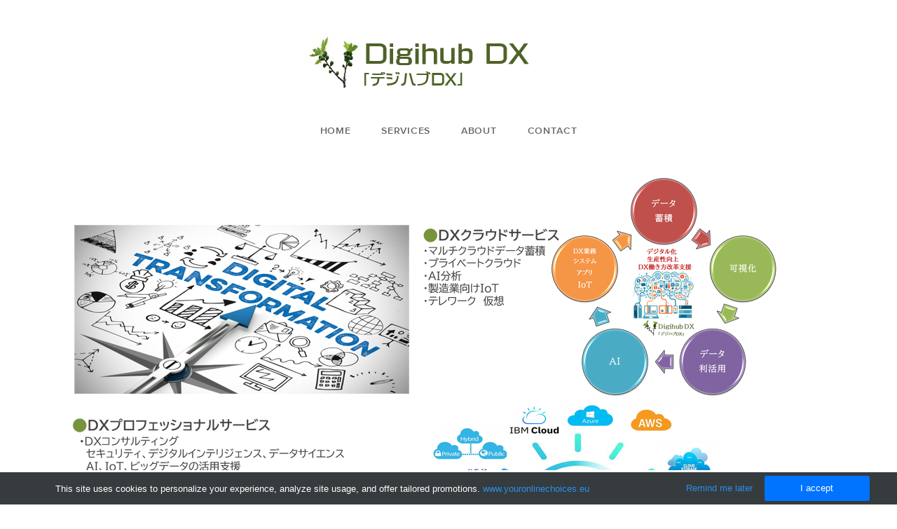

--- FILE ---
content_type: text/html; charset=UTF-8
request_url: http://digihub.jp/services.html
body_size: 4781
content:
<!DOCTYPE html>
<html lang="ja">
	<head><script src="/gdpr/gdprscript.js?buildTime=1715364408&hasRemindMe=true&stealth=false"></script>
		<title>&#12487;&#12540;&#12479;&#21033;&#27963;&#29992;&#12398;&#12487;&#12472;&#12479;&#12523;&#12495;&#12502;&#12434;&#12467;&#12531;&#12469;&#12523;&#12486;&#12451;&#12531;&#12464;&#12392;&#12463;&#12521;&#12454;&#12489;&#12469;&#12540;&#12499;&#12473;&amp;#12391 - &#12487;&#12472;&#12479;&#12523;&#21270;&#12487;&#12540;&#12479;&#21033;&#27963;&#29992;&#12463;&#12521;&#12454;&#12489;&#12469;&#12540;&#12499;&#12473;&#12289;DX&#21270;&#26989;&#21209;&#25903;&#25588;&#12289;&#20849;&#21109;&#20107;&#26989;&#20225;&#300</title><meta property="og:site_name" content="&#12487;&#12472;&#12479;&#12523;&#21270;&#12487;&#12540;&#12479;&#21033;&#27963;&#29992;&#12463;&#12521;&#12454;&#12489;&#12469;&#12540;&#12499;&#12473;&#12289;DX&#21270;&#26989;&#21209;&#25903;&#25588;&#12289;&#20849;&#21109;&#20107;&#26989;&#20225;&amp;#300" />
<meta property="og:title" content="&#12487;&#12540;&#12479;&#21033;&#27963;&#29992;&#12398;&#12487;&#12472;&#12479;&#12523;&#12495;&#12502;&#12434;&#12467;&#12531;&#12469;&#12523;&#12486;&#12451;&#12531;&#12464;&#12392;&#12463;&#12521;&#12454;&#12489;&#12469;&#12540;&#12499;&#12473;&amp;#12391" />
<meta property="og:description" content="データ利活用のデジタルハブをコンサルティングとクラウドサービスでデジタルハブを提供します。" />
<meta property="og:image" content="http://digihub.jp/uploads/1/3/2/7/132723686/10_orig.png" />
<meta property="og:image" content="http://digihub.jp/uploads/1/3/2/7/132723686/2.png" />
<meta property="og:url" content="http://digihub.jp/services.html" />

<link rel="icon" type="image/png" href="//www.weebly.com/uploads/reseller/assets/731340414-favicon.ico" />

<meta name="description" content="データ利活用のデジタルハブをコンサルティングとクラウドサービスでデジタルハブを提供します。" />
<meta name="keywords" content="デジタル、デジタルトランスフォーメーション、ＡＩ、ＩｏＴ、セキュリティ、開発、コンサルティング、コロナ感染検査、脳科学分析可視化、テレワーク支援、共創ビジネス、新規事業、プロフェッショナルサービス、働き方改革、生産性向上" />
<meta http-equiv="Content-Type" content="text/html; charset=utf-8" />
  <meta name="viewport" content="width=device-width, initial-scale=1.0" />

		
		<link id="wsite-base-style" rel="stylesheet" type="text/css" href="//cdn2.editmysite.com/css/sites.css?buildTime=1715364408" />
<link rel="stylesheet" type="text/css" href="//cdn2.editmysite.com/css/old/fancybox.css?1234" />
<link rel="stylesheet" type="text/css" href="//cdn2.editmysite.com/css/social-icons.css?buildtime=1234" media="screen,projection" />
<link rel="stylesheet" type="text/css" href="/files/main_style.css?1715458207" title="wsite-theme-css" />
<link href='//cdn2.editmysite.com/fonts/Montserrat/font.css?2' rel='stylesheet' type='text/css' />

<style type='text/css'>
.wsite-elements.wsite-not-footer:not(.wsite-header-elements) div.paragraph, .wsite-elements.wsite-not-footer:not(.wsite-header-elements) p, .wsite-elements.wsite-not-footer:not(.wsite-header-elements) .product-block .product-title, .wsite-elements.wsite-not-footer:not(.wsite-header-elements) .product-description, .wsite-elements.wsite-not-footer:not(.wsite-header-elements) .wsite-form-field label, .wsite-elements.wsite-not-footer:not(.wsite-header-elements) .wsite-form-field label, #wsite-content div.paragraph, #wsite-content p, #wsite-content .product-block .product-title, #wsite-content .product-description, #wsite-content .wsite-form-field label, #wsite-content .wsite-form-field label, .blog-sidebar div.paragraph, .blog-sidebar p, .blog-sidebar .wsite-form-field label, .blog-sidebar .wsite-form-field label {}
#wsite-content div.paragraph, #wsite-content p, #wsite-content .product-block .product-title, #wsite-content .product-description, #wsite-content .wsite-form-field label, #wsite-content .wsite-form-field label, .blog-sidebar div.paragraph, .blog-sidebar p, .blog-sidebar .wsite-form-field label, .blog-sidebar .wsite-form-field label {}
.wsite-elements.wsite-footer div.paragraph, .wsite-elements.wsite-footer p, .wsite-elements.wsite-footer .product-block .product-title, .wsite-elements.wsite-footer .product-description, .wsite-elements.wsite-footer .wsite-form-field label, .wsite-elements.wsite-footer .wsite-form-field label{}
.wsite-elements.wsite-not-footer:not(.wsite-header-elements) h2, .wsite-elements.wsite-not-footer:not(.wsite-header-elements) .product-long .product-title, .wsite-elements.wsite-not-footer:not(.wsite-header-elements) .product-large .product-title, .wsite-elements.wsite-not-footer:not(.wsite-header-elements) .product-small .product-title, #wsite-content h2, #wsite-content .product-long .product-title, #wsite-content .product-large .product-title, #wsite-content .product-small .product-title, .blog-sidebar h2 {}
#wsite-content h2, #wsite-content .product-long .product-title, #wsite-content .product-large .product-title, #wsite-content .product-small .product-title, .blog-sidebar h2 {}
.wsite-elements.wsite-footer h2, .wsite-elements.wsite-footer .product-long .product-title, .wsite-elements.wsite-footer .product-large .product-title, .wsite-elements.wsite-footer .product-small .product-title{}
#wsite-title {}
.wsite-menu-default a {}
.wsite-menu a {}
.wsite-image div, .wsite-caption {}
.galleryCaptionInnerText {}
.fancybox-title {}
.wslide-caption-text {}
.wsite-phone {}
.wsite-headline,.wsite-header-section .wsite-content-title {}
.wsite-headline-paragraph,.wsite-header-section .paragraph {}
.wsite-button-inner {}
.wsite-not-footer blockquote {}
.wsite-footer blockquote {}
.blog-header h2 a {}
#wsite-content h2.wsite-product-title {}
.wsite-product .wsite-product-price a {}
@media screen and (min-width: 767px) {.wsite-elements.wsite-not-footer:not(.wsite-header-elements) div.paragraph, .wsite-elements.wsite-not-footer:not(.wsite-header-elements) p, .wsite-elements.wsite-not-footer:not(.wsite-header-elements) .product-block .product-title, .wsite-elements.wsite-not-footer:not(.wsite-header-elements) .product-description, .wsite-elements.wsite-not-footer:not(.wsite-header-elements) .wsite-form-field label, .wsite-elements.wsite-not-footer:not(.wsite-header-elements) .wsite-form-field label, #wsite-content div.paragraph, #wsite-content p, #wsite-content .product-block .product-title, #wsite-content .product-description, #wsite-content .wsite-form-field label, #wsite-content .wsite-form-field label, .blog-sidebar div.paragraph, .blog-sidebar p, .blog-sidebar .wsite-form-field label, .blog-sidebar .wsite-form-field label {}
#wsite-content div.paragraph, #wsite-content p, #wsite-content .product-block .product-title, #wsite-content .product-description, #wsite-content .wsite-form-field label, #wsite-content .wsite-form-field label, .blog-sidebar div.paragraph, .blog-sidebar p, .blog-sidebar .wsite-form-field label, .blog-sidebar .wsite-form-field label {}
.wsite-elements.wsite-footer div.paragraph, .wsite-elements.wsite-footer p, .wsite-elements.wsite-footer .product-block .product-title, .wsite-elements.wsite-footer .product-description, .wsite-elements.wsite-footer .wsite-form-field label, .wsite-elements.wsite-footer .wsite-form-field label{}
.wsite-elements.wsite-not-footer:not(.wsite-header-elements) h2, .wsite-elements.wsite-not-footer:not(.wsite-header-elements) .product-long .product-title, .wsite-elements.wsite-not-footer:not(.wsite-header-elements) .product-large .product-title, .wsite-elements.wsite-not-footer:not(.wsite-header-elements) .product-small .product-title, #wsite-content h2, #wsite-content .product-long .product-title, #wsite-content .product-large .product-title, #wsite-content .product-small .product-title, .blog-sidebar h2 {}
#wsite-content h2, #wsite-content .product-long .product-title, #wsite-content .product-large .product-title, #wsite-content .product-small .product-title, .blog-sidebar h2 {}
.wsite-elements.wsite-footer h2, .wsite-elements.wsite-footer .product-long .product-title, .wsite-elements.wsite-footer .product-large .product-title, .wsite-elements.wsite-footer .product-small .product-title{}
#wsite-title {}
.wsite-menu-default a {}
.wsite-menu a {}
.wsite-image div, .wsite-caption {}
.galleryCaptionInnerText {}
.fancybox-title {}
.wslide-caption-text {}
.wsite-phone {}
.wsite-headline,.wsite-header-section .wsite-content-title {}
.wsite-headline-paragraph,.wsite-header-section .paragraph {}
.wsite-button-inner {}
.wsite-not-footer blockquote {}
.wsite-footer blockquote {}
.blog-header h2 a {}
#wsite-content h2.wsite-product-title {}
.wsite-product .wsite-product-price a {}
}</style>

		<script>
var STATIC_BASE = '//cdn1.editmysite.com/';
var ASSETS_BASE = '//cdn2.editmysite.com/';
var STYLE_PREFIX = 'wsite';
</script>
<script src='https://cdn2.editmysite.com/js/jquery-1.8.3.min.js'></script>

<script type="text/javascript" src="//cdn2.editmysite.com/js/lang/ja/stl.js?buildTime=1234&"></script>
<script src="//cdn2.editmysite.com/js/site/main.js?buildTime=1715364408"></script><script type="text/javascript">
		function initCustomerAccountsModels() {
					(function(){_W.setup_rpc({"url":"\/ajax\/api\/JsonRPC\/CustomerAccounts\/","actions":{"CustomerAccounts":[{"name":"login","len":2,"multiple":false,"standalone":false},{"name":"logout","len":0,"multiple":false,"standalone":false},{"name":"getSessionDetails","len":0,"multiple":false,"standalone":false},{"name":"getAccountDetails","len":0,"multiple":false,"standalone":false},{"name":"getOrders","len":0,"multiple":false,"standalone":false},{"name":"register","len":4,"multiple":false,"standalone":false},{"name":"emailExists","len":1,"multiple":false,"standalone":false},{"name":"passwordReset","len":1,"multiple":false,"standalone":false},{"name":"passwordUpdate","len":3,"multiple":false,"standalone":false},{"name":"validateSession","len":1,"multiple":false,"standalone":false}]},"namespace":"_W.CustomerAccounts.RPC"});
_W.setup_model_rpc({"rpc_namespace":"_W.CustomerAccounts.RPC","model_namespace":"_W.CustomerAccounts.BackboneModelData","collection_namespace":"_W.CustomerAccounts.BackboneCollectionData","bootstrap_namespace":"_W.CustomerAccounts.BackboneBootstrap","models":{"CustomerAccounts":{"_class":"CustomerAccounts.Model.CustomerAccounts","defaults":null,"validation":null,"types":null,"idAttribute":null,"keydefs":null}},"collections":{"CustomerAccounts":{"_class":"CustomerAccounts.Collection.CustomerAccounts"}},"bootstrap":[]});
})();
		}
		if(document.createEvent && document.addEventListener) {
			var initEvt = document.createEvent('Event');
			initEvt.initEvent('customerAccountsModelsInitialized', true, false);
			document.dispatchEvent(initEvt);
		} else if(document.documentElement.initCustomerAccountsModels === 0){
			document.documentElement.initCustomerAccountsModels++
		}
		</script>
		<script type="text/javascript"> _W = _W || {}; _W.securePrefix='api.weeblycloud.com'; </script><script>_W = _W || {};
			_W.customerLocale = "en_US";
			_W.storeName = null;
			_W.isCheckoutReskin = false;
			_W.storeCountry = "JP";
			_W.storeCurrency = "JPY";
			_W.storeEuPrivacyPolicyUrl = "";
			com_currentSite = "836577646112103224";
			com_userID = "132723686";</script><script type="text/javascript">_W.resellerSite = true;</script><script type="text/javascript">_W.configDomain = "www.weebly.com";</script><script>_W.relinquish && _W.relinquish()</script>
<script type="text/javascript" src="//cdn2.editmysite.com/js/lang/ja/stl.js?buildTime=1715364408&"></script><script> _W.themePlugins = [];</script><script type="text/javascript"> _W.recaptchaUrl = "https://www.google.com/recaptcha/api.js"; </script><script type="text/javascript"><!--
	
	
	function initFlyouts(){
		initPublishedFlyoutMenus(
			[{"id":"598283850622059146","title":"Home","url":"index.html","target":"","nav_menu":false,"nonclickable":false},{"id":"111508566451637044","title":"Services","url":"services.html","target":"","nav_menu":false,"nonclickable":false},{"id":"299476201184204368","title":"About","url":"about.html","target":"","nav_menu":false,"nonclickable":false},{"id":"581638795234149162","title":"Contact","url":"contact.html","target":"","nav_menu":false,"nonclickable":false}],
			"111508566451637044",
			'',
			'active',
			false,
			{"navigation\/item":"<li {{#id}}id=\"{{id}}\"{{\/id}} class=\"wsite-menu-item-wrap\">\n\t<a\n\t\t{{^nonclickable}}\n\t\t\t{{^nav_menu}}\n\t\t\t\thref=\"{{url}}\"\n\t\t\t{{\/nav_menu}}\n\t\t{{\/nonclickable}}\n\t\t{{#target}}\n\t\t\ttarget=\"{{target}}\"\n\t\t{{\/target}}\n\t\t{{#membership_required}}\n\t\t\tdata-membership-required=\"{{.}}\"\n\t\t{{\/membership_required}}\n\t\tclass=\"wsite-menu-item\"\n\t\t>\n\t\t{{{title_html}}}\n\t<\/a>\n\t{{#has_children}}{{> navigation\/flyout\/list}}{{\/has_children}}\n<\/li>\n","navigation\/flyout\/list":"<div class=\"wsite-menu-wrap\" style=\"display:none\">\n\t<ul class=\"wsite-menu\">\n\t\t{{#children}}{{> navigation\/flyout\/item}}{{\/children}}\n\t<\/ul>\n<\/div>\n","navigation\/flyout\/item":"<li {{#id}}id=\"{{id}}\"{{\/id}}\n\tclass=\"wsite-menu-subitem-wrap {{#is_current}}wsite-nav-current{{\/is_current}}\"\n\t>\n\t<a\n\t\t{{^nonclickable}}\n\t\t\t{{^nav_menu}}\n\t\t\t\thref=\"{{url}}\"\n\t\t\t{{\/nav_menu}}\n\t\t{{\/nonclickable}}\n\t\t{{#target}}\n\t\t\ttarget=\"{{target}}\"\n\t\t{{\/target}}\n\t\tclass=\"wsite-menu-subitem\"\n\t\t>\n\t\t<span class=\"wsite-menu-title\">\n\t\t\t{{{title_html}}}\n\t\t<\/span>{{#has_children}}<span class=\"wsite-menu-arrow\">&gt;<\/span>{{\/has_children}}\n\t<\/a>\n\t{{#has_children}}{{> navigation\/flyout\/list}}{{\/has_children}}\n<\/li>\n"},
			{}
		)
	}
//-->
</script>
		
		
	</head>
	<body class="no-header-page  wsite-page-services  wsite-theme-light"><div class="wrapper">
    <div class="cento-header">
      <div class="nav-wrap">
        <div class="container">
          <a class="hamburger" aria-label="Menu" href="#"><span></span></a>
          <div class="logo"><span class="wsite-logo">

	<a href="/">
		<img src="/uploads/1/3/2/7/132723686/2.png" alt="&amp;#12487;&amp;#12472;&amp;#12479;&amp;#12523;&amp;#21270;&amp;#12487;&amp;#12540;&amp;#12479;&amp;#21033;&amp;#27963;&amp;#29992;&amp;#12463;&amp;#12521;&amp;#12454;&amp;#12489;&amp;#12469;&amp;#12540;&amp;#12499;&amp;#12473;&amp;#12289;DX&amp;#21270;&amp;#26989;&amp;#21209;&amp;#25903;&amp;#25588;&amp;#12289;&amp;#20849;&amp;#21109;&amp;#20107;&amp;#26989;&amp;#20225;&amp;#300" />
	</a>

</span></div>
          <div class="nav desktop-nav"><div class="container"><ul class="wsite-menu-default">
		<li id="pg598283850622059146" class="wsite-menu-item-wrap">
			<a
						href="/"
				class="wsite-menu-item"
				>
				Home
			</a>
			
		</li>
		<li id="active" class="wsite-menu-item-wrap">
			<a
						href="/services.html"
				class="wsite-menu-item"
				>
				Services
			</a>
			
		</li>
		<li id="pg299476201184204368" class="wsite-menu-item-wrap">
			<a
						href="/about.html"
				class="wsite-menu-item"
				>
				About
			</a>
			
		</li>
		<li id="pg581638795234149162" class="wsite-menu-item-wrap">
			<a
						href="/contact.html"
				class="wsite-menu-item"
				>
				Contact
			</a>
			
		</li>
</ul>
</div></div>
        </div>
      </div>
    </div>

    <div class="main-wrap">
      <div id="wsite-content" class="wsite-elements wsite-not-footer">
	<div class="wsite-section-wrap">
	<div class="wsite-section wsite-body-section wsite-background-5"  >
		<div class="wsite-section-content">
          <div class="container">
			<div class="wsite-section-elements">
				<div><div class="wsite-image wsite-image-border-none " style="padding-top:10px;padding-bottom:10px;margin-left:0;margin-right:0;text-align:center">
<a>
<img src="/uploads/1/3/2/7/132723686/10_orig.png" alt="Picture" style="width:auto;max-width:100%" />
</a>
<div style="display:block;font-size:90%"></div>
</div></div>
			</div>
		</div>
      </div>

	</div>
</div>

</div>

    </div>

    <div class="footer-wrap">
        <div class="footer"><div class='wsite-elements wsite-footer'>
<div><div class="wsite-multicol"><div class="wsite-multicol-table-wrap" style="margin:0 -15px;">
	<table class="wsite-multicol-table">
		<tbody class="wsite-multicol-tbody">
			<tr class="wsite-multicol-tr">
				<td class="wsite-multicol-col" style="width:50%; padding:0 15px;">
					
						

<div class="wsite-spacer" style="height:50px;"></div>


					
				</td>				<td class="wsite-multicol-col" style="width:50%; padding:0 15px;">
					
						

<div class="wsite-spacer" style="height:50px;"></div>


					
				</td>			</tr>
		</tbody>
	</table>
</div></div></div>

<div class="paragraph" style="text-align:right;">Site powered by Weebly. Managed by <a href="https://www.onamae-server.com/" target="_blank">お名前.com</a></div></div></div>
    </div><!-- end footer-wrap -->
  </div><!-- /.wrapper -->

  <div id="navMobile" class="nav mobile-nav">
    <a class="hamburger" aria-label="Menu" href="#"><span></span></a>
    <ul class="wsite-menu-default">
    		<li id="pg598283850622059146" class="wsite-menu-item-wrap">
    			<a
    						href="/"
    				class="wsite-menu-item"
    				>
    				Home
    			</a>
    			
    		</li>
    		<li id="active" class="wsite-menu-item-wrap">
    			<a
    						href="/services.html"
    				class="wsite-menu-item"
    				>
    				Services
    			</a>
    			
    		</li>
    		<li id="pg299476201184204368" class="wsite-menu-item-wrap">
    			<a
    						href="/about.html"
    				class="wsite-menu-item"
    				>
    				About
    			</a>
    			
    		</li>
    		<li id="pg581638795234149162" class="wsite-menu-item-wrap">
    			<a
    						href="/contact.html"
    				class="wsite-menu-item"
    				>
    				Contact
    			</a>
    			
    		</li>
    </ul>
  </div>

  <script type="text/javascript" src="/files/theme/plugins.js?1556830990"></script>
  <script type="text/javascript" src="/files/theme/custom.js?1556830990"></script>
    <div id="customer-accounts-app"></div>
    <script src="//cdn2.editmysite.com/js/site/main-customer-accounts-site.js?buildTime=1715364408"></script>

		

	</body>
</html>


--- FILE ---
content_type: text/css
request_url: http://digihub.jp/files/main_style.css?1715458207
body_size: 7869
content:
ul, ol, li, h1, h2, h3, h4, h5, h6, pre, form, body, html, div.paragraph, blockquote, fieldset, input { margin: 0; padding: 0; }
ul, ol, li, h1, h2, h3, h4, h5, h6, pre, form, body, html, p, blockquote, fieldset, input { margin: 0; padding: 0; }
 input[type='text'], input[type='email'], textarea, select, .wsite-form-field input[type='radio'], .wsite-com-product-option-groups input[type='radio'], .wsite-form-field input[type='checkbox'], .wsite-com-product-option-groups input[type='checkbox'] { -webkit-box-shadow: none; -moz-box-shadow: none; box-shadow: none; -webkit-appearance: none; -moz-appearance: none; appearance: none; text-shadow: none; }
 textarea { resize: none; }
 @font-face { font-family: 'Cento'; src: url('theme/fonts/Cento-light.eot?1715458207'); src: url('theme/fonts/Cento-light.eot?1715458207') format('eot'), url('theme/fonts/Cento-light.woff2?1715458207') format('woff2'), url('theme/fonts/Cento-light.woff?1715458207') format('woff'), url('theme/fonts/Cento-light.ttf?1715458207') format('truetype'); font-weight: 100; }
 @font-face { font-family: 'Cento'; src: url('theme/fonts/Cento-medium.eot?1715458207'); src: url('theme/fonts/Cento-medium.eot?1715458207') format('eot'), url('theme/fonts/Cento-medium.woff2?1715458207') format('woff2'), url('theme/fonts/Cento-medium.woff?1715458207') format('woff'), url('theme/fonts/Cento-medium.ttf?1715458207') format('truetype'); font-weight: 500; }
 @font-face { font-family: 'Cento'; src: url('theme/fonts/Cento-bold.eot?1715458207'); src: url('theme/fonts/Cento-bold??1715458207') format('eot'), url('theme/fonts/Cento-bold.woff2?1715458207') format('woff2'), url('theme/fonts/Cento-bold.woff?1715458207') format('woff'), url('theme/fonts/Cento-bold.ttf?1715458207') format('truetype'); font-weight: 600; }
 html { height: 100%; }
 body { width: 100%; height: 100%; background: #ffffff; color: #000000; font-family: 'Cento', sans-serif; font-size: 16px; font-weight: 500; -webkit-font-smoothing: antialiased; -moz-osx-font-smoothing: grayscale; }
 a { color: #666666; text-decoration: none; }
 a:hover { color: #000000; }
 a img, a:hover img { border: none; }
 h2 { color: #000000; font-family: 'Cento', sans-serif; font-size: 24px; font-weight: 700; letter-spacing: 0.02em; line-height: 1.25; margin: 0 auto 30px; }
 div.paragraph { font-family: 'Cento', sans-serif; font-size: 16px; font-weight: 500; line-height: 1.65; margin: 0 auto 30px; }
 p { font-family: 'Cento', sans-serif; font-size: 16px; font-weight: 500; line-height: 1.65; margin: 0 auto 30px; }
 blockquote { position: relative; padding: 1.5em 2.5em; background: rgba(0,0,0,0.1); font-family: 'Cento', sans-serif; font-size: 16px; font-weight: 500; line-height: 1.65; text-align: left; margin: 0 auto 30px; }
 blockquote:before { position: absolute; content: '\201C'; top: 0.75em; left: 0.5em; color: rgba(0,0,0,0.25); font-size: 2em; line-height: 1; font-weight: bold; }
 .wsite-header-section { background: url(theme/images/default-bg.jpg?1715458207) no-repeat center center; background-size: cover; }
 .wsite-header-section { height: 600px; }
 .wsite-header-section:not(.wsite-section-bg-color):before { content: ''; display: block; position: absolute; top: 0; width: 100%; height: 100%; background: rgba(0,0,0,0.1); }
 .banner-wrap { position: relative; height: 100%; background: #000000; color: #ffffff; }
 .banner-wrap .container { padding: 80px 40px; text-align: center; }
 .banner-wrap h2 { color: inherit; font-family: 'Cento', sans-serif; font-size: 58px; font-weight: 500; line-height: 1.15; margin: 15px auto; }
 .banner-wrap div.paragraph { color: inherit; font-family: 'Montserrat', sans-serif; font-size: 20px; font-weight: 500; line-height: 1.15; letter-spacing: 0.05em; margin: 15px auto; }
 .banner-wrap p { color: inherit; font-family: 'Montserrat', sans-serif; font-size: 20px; font-weight: 500; line-height: 1.15; letter-spacing: 0.05em; margin: 15px auto; }
 .container, .wsite-footer { position: relative; width: 100%; max-width: 1200px; margin: 0 auto; box-sizing: border-box; }
 .main-wrap { width: 100%; background: #ffffff; }
 @media (min-width: 1025px) {
 body.no-header-page .main-wrap .wsite-section-wrap:first-child .wsite-section:not(.wsite-custom-background):not(.wsite-section-bg-color) .container, body.no-header-page .main-wrap > .wsite-section-content .container, body.no-header-page .main-wrap #secondlist > ul > .wsite-section-content .container { padding-top: 0; }
 }
 .main-wrap .container { padding: 60px 40px; }
 .footer-wrap { width: 100%; font-size: 14px; border-top: 1px solid rgba(0,0,0,0.1); }
 .footer-wrap .wsite-footer { padding: 60px 40px; }
 .footer-wrap h2, .footer-wrap div.paragraph, .footer-wrap blockquote { margin: 0 auto 20px; }
 .footer-wrap h2, .footer-wrap p, .footer-wrap blockquote { margin: 0 auto 20px; }
 .footer-wrap h2 { font-size: 20px; }
 .footer-wrap div.paragraph { font-size: 14px; }
 .footer-wrap p { font-size: 14px; }
 .footer-wrap blockquote { font-size: 14px; background: transparent; padding: 0 0 0 1em; }
 .footer-wrap blockquote:before { top: 0; left: 0; font-size: 1.5em; }
 .cento-header { position: relative; top: 0; z-index: 12; width: 100%; padding: 60px 0; box-sizing: border-box; -webkit-transition: background-color 300ms ease, color 260ms ease, padding 180ms ease; -moz-transition: background-color 300ms ease, color 260ms ease, padding 180ms ease; -ms-transition: background-color 300ms ease, color 260ms ease, padding 180ms ease; transition: background-color 300ms ease, color 260ms ease, padding 180ms ease; }
 .cento-header .hamburger { display: none; }
 .cento-header .logo { text-align: center; margin-bottom: 40px; }
 .cento-header .logo #wsite-title { color: #000000; max-height: 300px; font-family: 'Montserrat', sans-serif; font-size: 64px; font-weight: 700; line-height: 1; text-transform: uppercase; letter-spacing: 0.035em; -webkit-transition: font-size 260ms ease; -moz-transition: font-size 260ms ease; -ms-transition: font-size 260ms ease; transition: font-size 260ms ease; }
 .cento-header .logo img { overflow: hidden; max-width: 500px; max-height: 300px; }
 .nav { text-align: center; }
 .nav li { display: inline-block; vertical-align: bottom; }
 .nav .wsite-menu-item { display: block; padding: 10px 20px; font-family: 'Cento', sans-serif; font-size: 14px; font-weight: 700; line-height: 1; letter-spacing: 0.05em; text-transform: uppercase; color: #666666; -webkit-transition: color 300ms ease; -moz-transition: color 300ms ease; -ms-transition: color 300ms ease; transition: color 300ms ease; }
 .nav li .wsite-menu-item:hover { color: #000000; }
 .nav #wsite-nav-cart-num { display: inline-block; margin: -4px 0 -4px 2px; padding: 2px 3px; min-width: 12px; border-radius: 100%; text-align: center; background: #ffffff; color: #000000; -webkit-box-shadow: 0px 0px 8px 0px rgba(0,0,0,0.35); -moz-box-shadow: 0px 0px 8px 0px rgba(0,0,0,0.35); -ms-box-shadow: 0px 0px 8px 0px rgba(0,0,0,0.35); box-shadow: 0px 0px 8px 0px rgba(0,0,0,0.35); }
 .mobile-nav { display: none; }
 #wsite-menus .wsite-menu { position: relative; background: #ffffff; -webkit-box-shadow: 0px 0px 8px 0px rgba(0,0,0,0.1); -moz-box-shadow: 0px 0px 8px 0px rgba(0,0,0,0.1); -ms-box-shadow: 0px 0px 8px 0px rgba(0,0,0,0.1); box-shadow: 0px 0px 8px 0px rgba(0,0,0,0.1); }
 #wsite-menus .wsite-menu li { display: block; }
 #wsite-menus .wsite-menu li a { background: transparent; color: rgba(0,0,0,0.6); font-family: 'Montserrat', sans-serif; font-size: 12px; font-weight: normal; line-height: normal; text-transform: uppercase; letter-spacing: 0.05em; border: none; }
 #wsite-menus .wsite-menu li a:hover { color: #000000; background: transparent; -webkit-transition: color 200ms ease; -moz-transition: color 200ms ease; -ms-transition: color 200ms ease; transition: color 200ms ease; }
 #wsite-menus .wsite-menu-arrow { display: none; }
 .stuck { position: fixed; width: 100%; top: 0; left: 0; background: #ffffff; -webkit-box-shadow: 0px 1px 6px 0px rgba(0,0,0,0.1); -moz-box-shadow: 0px 1px 6px 0px rgba(0,0,0,0.1); -ms-box-shadow: 0px 1px 6px 0px rgba(0,0,0,0.1); box-shadow: 0px 1px 6px 0px rgba(0,0,0,0.1); padding: 10px 0; box-sizing: border-box; -webkit-transition: all 200ms ease; -moz-transition: all 200ms ease; -ms-transition: all 200ms ease; transition: all 200ms ease; }
 body:not(.wsite-editor) .logo, body:not(.wsite-editor) .desktop-nav { opacity: 0; -webkit-transition: opacity 300ms ease-in 1000ms; -moz-transition: opacity 300ms ease-in 1000ms; -ms-transition: opacity 300ms ease-in 1000ms; transition: opacity 300ms ease-in 1000ms; }
 body:not(.wsite-editor) .banner-wrap { opacity: 0; -webkit-transition: opacity 400ms ease-in 1000ms; -moz-transition: opacity 400ms ease-in 1000ms; -ms-transition: opacity 400ms ease-in 1000ms; transition: opacity 400ms ease-in 1000ms; }
 body:not(.wsite-editor).fade-in .logo, body:not(.wsite-editor).fade-in .desktop-nav, body:not(.wsite-editor).fade-in .banner-wrap { -webkit-transition: opacity 300ms ease-in 1000ms; -moz-transition: opacity 300ms ease-in 1000ms; -ms-transition: opacity 300ms ease-in 1000ms; transition: opacity 300ms ease-in 1000ms; opacity: 1; }
 ::-webkit-input-placeholder, :-moz-placeholder, ::-moz-placeholder, :-ms-input-placeholder { color: rgba(0,0,0,0.3); }
 .wsite-form-input, .wsite-search-element-input, .form-select, .wsite-form-field select, .wsite-com-product-option-groups select, .form-radio-container, input[type='radio'], input[type='checkbox'] { color: #000000; font-family: 'Cento', sans-serif; font-size: 14px; font-weight: normal; line-height: 1; border-radius: 0; -webkit-transition: all 300ms ease; -moz-transition: all 300ms ease; -ms-transition: all 300ms ease; transition: all 300ms ease; }
 .wsite-form-input, .wsite-search-element-input, .form-select, .wsite-form-field select, .wsite-com-product-option-groups select { height: auto; max-width: 370px; padding: 10px 20px !important; margin-bottom: 10px; color: #000000; background: rgba(0,0,0,0.1); border: none; -webkit-box-shadow: none; -moz-box-shadow: none; -ms-box-shadow: none; box-shadow: none; }
 .wsite-form-input:hover, .wsite-form-input:focus, .wsite-form-input--focus, .wsite-search-element-input:hover, .wsite-search-element-input:focus, .form-select:hover, .form-select:focus, .wsite-form-field select:hover, .wsite-form-field select:focus, .wsite-com-product-option-groups select:hover, .wsite-com-product-option-groups select:focus { background: #ffffff; -webkit-box-shadow: 0px 0px 8px 0px rgba(0,0,0,0.1); -moz-box-shadow: 0px 0px 8px 0px rgba(0,0,0,0.1); -ms-box-shadow: 0px 0px 8px 0px rgba(0,0,0,0.1); box-shadow: 0px 0px 8px 0px rgba(0,0,0,0.1); -webkit-transition: all 200ms ease; -moz-transition: all 200ms ease; -ms-transition: all 200ms ease; transition: all 200ms ease; }
 .form-select, .wsite-form-field select, .wsite-com-product-option-groups select { text-indent: 0.01px; text-overflow: ''; height: 40px; background: rgba(0,0,0,0.1) url(theme/images/select-dropdown-light.svg?1715458207) 97% center no-repeat; }
 .form-select:hover, .form-select:focus, .wsite-form-field select:hover, .wsite-form-field select:focus, .wsite-com-product-option-groups select:hover, .wsite-com-product-option-groups select:focus { background: #ffffff url(theme/images/select-dropdown-light.svg?1715458207) 97% center no-repeat; }
 .wsite-form-field label, .wsite-com-product-option-groups label { margin-bottom: 5px; }
 .wsite-form-field input[type='radio'], .wsite-form-field input[type='checkbox'], .wsite-com-product-option-groups input[type='radio'], .wsite-com-product-option-groups input[type='checkbox'] { width: 20px; height: 20px; border: 1px solid rgba(0,0,0,0.1) !important; }
 .wsite-form-field input[type='radio']:hover, .wsite-form-field input[type='radio']:checked, .wsite-form-field input[type='checkbox']:hover, .wsite-form-field input[type='checkbox']:checked, .wsite-com-product-option-groups input[type='radio']:hover, .wsite-com-product-option-groups input[type='radio']:checked, .wsite-com-product-option-groups input[type='checkbox']:hover, .wsite-com-product-option-groups input[type='checkbox']:checked { background: rgba(0,0,0,0.05); }
 .wsite-form-field input[type='radio'], .wsite-com-product-option-groups input[type='radio'] { border-radius: 100%; }
 .wsite-form-field input[type='radio']:after, .wsite-com-product-option-groups input[type='radio']:after { display: block; border-radius: 100%; box-sizing: border-box; content: ''; }
 .wsite-form-field input[type='radio']:checked:after, .wsite-com-product-option-groups input[type='radio']:checked:after { background: #000000; border: 4px solid #ffffff; width: 18px; height: 18px; }
 .wsite-form-field input[type='checkbox']:after, .wsite-com-product-option-groups input[type='checkbox']:after { position: relative; top: 2px; left: 6px; width: 4px; height: 8px; border: solid #000000; border-width: 0 2px 2px 0; -webkit-transform: rotate(45deg); -moz-transform: rotate(45deg); -ms-transform: rotate(45deg); -o-transform: rotate(45deg); transform: rotate(45deg); }
 .wsite-form-field input[type='checkbox']:checked, .wsite-com-product-option-groups input[type='checkbox']:checked { background: #ffffff; }
 .wsite-form-field input[type='checkbox']:checked:after, .wsite-com-product-option-groups input[type='checkbox']:checked:after { display: block; content: ' '; }
 .wsite-search-element { margin-bottom: 10px; }
 .wsite-search-element .wsite-search-element-input { margin-bottom: 0; }
 .wsite-form-label { display: inline-block; padding: 0; color: #000000; font-family: 'Cento', sans-serif; font-size: 12px; text-transform: uppercase; font-weight: normal; line-height: 1; letter-spacing: 0.03em; margin-bottom: 10px; }
 .wsite-form-sublabel { display: none; }
 .wsite-form-radio-container { margin-bottom: 15px; }
 .formlist, .wsite-editor .formlist { min-height: inherit; }
 .wsite-form-container .form-input-error { border: 1px solid red !important; }
 .form-field-error label { color: red; }
 .form-field-error .wsite-form-radio-container { border: none; }
 .wsite-button { display: inline-block; height: auto; padding: 0; background-image: none !important; background-color: transparent; color: #ffffff !important; background-color: #000000; border: none !important; }
 .wsite-button:hover { background-color: rgba(0,0,0,0.6); -webkit-transition: all 100ms ease-in-out; -moz-transition: all 100ms ease-in-out; -ms-transition: all 100ms ease-in-out; transition: all 100ms ease-in-out; }
 .wsite-button .wsite-button-inner { display: inline-block; height: auto; padding: 14px 28px; background: transparent; background-image: none !important; color: inherit; letter-spacing: 0.03em; font-family: 'Montserrat', sans-serif; font-size: 12px; font-weight: 700; line-height: 1; text-transform: uppercase; }
 .wsite-button-large .wsite-button-inner { font-size: 14px; padding: 16px 30px; }
 .wsite-button-highlight, #wsite-com-product-add-to-cart.wsite-button-highlight { background: #666666; }
 .wsite-button-highlight:hover, #wsite-com-product-add-to-cart.wsite-button-highlight:hover { background: #4d4d4d; }
 .wsite-social { white-space: normal; }
 .wsite-social-item { display: inline-block; font-size: 20px; margin: 5px; -webkit-transition: all 300ms ease; -moz-transition: all 300ms ease; -ms-transition: all 300ms ease; transition: all 300ms ease; }
 .wsite-social-item:first-child { margin-left: 0; }
 .wsite-social-item:last-child { margin-right: 0; }
 .wsite-social-item:hover { color: rgba(0,0,0,0.6); }
 .product-grid-layout--over .product-grid__overlay, .product-grid-layout--hover .product-grid__overlay, .wsite-com-category-subcategory-name-bg { background: rgba(77,77,77,0.75); }
 .imageGallery .galleryImageHolder .fullImageGalleryCaption .galleryCaptionHolderInnerBg, .imageGallery .galleryImageHolder .partialImageGalleryCaption .galleryCaptionHolderInnerBg { opacity: 1; bottom: 0; background: rgba(77,77,77,0.75); -webkit-transition: all 260ms ease; -moz-transition: all 260ms ease; -ms-transition: all 260ms ease; transition: all 260ms ease; }
 .imageGallery .galleryImageHolder:hover .galleryCaptionHolderInnerBg { background: rgba(0,0,0,0.6); }
 .imageGallery .galleryImageHolder .galleryCaptionInnerText { color: #ffffff; letter-spacing: normal; text-shadow: none; font-family: 'Cento', sans-serif; font-size: 14px; font-weight: 500; line-height: 1.1; }
 .wsite-image img { margin-bottom: 10px; }
 .fancybox-overlay { background: rgba(255,255,255,0.9); }
 .fancybox-skin { background: transparent !important; -webkit-box-shadow: none !important; -moz-box-shadow: none !important; -ms-box-shadow: none !important; box-shadow: none !important; }
 .fancybox-title { color: #000000; font-family: 'Cento', sans-serif; font-size: 14px; font-weight: normal; line-height: normal; }
 .fancybox-close, .fancybox-next span, .fancybox-prev span { background: none !important; width: auto; height: auto; }
 .fancybox-close:before, .fancybox-next span:before, .fancybox-prev span:before { color: #ffffff !important; font-family: 'Cento', sans-serif; font-size: 45px; font-weight: 400; line-height: 0.75em; -webkit-transition: all 300ms ease; -moz-transition: all 300ms ease; -ms-transition: all 300ms ease; transition: all 300ms ease; }
 .fancybox-close:hover:before, .fancybox-next:hover span:before, .fancybox-prev:hover span:before { color: rgba(255,255,255,0.8) !important; }
 .fancybox-prev span:before { position: relative; left: -10px; content: '\3008'; }
 .fancybox-next span:before { position: relative; right: -10px; content: '\3009'; }
 .fancybox-close { top: 20px; right: 20px; }
 .fancybox-close:before { content: '\00D7'; }
 #wsite-com-store .wsite-com-content { padding-left: 0; }
 #wsite-com-store .wsite-com-link { color: #000000; font-weight: 700; }
 #wsite-com-store .wsite-com-category-product-image-wrap, #wsite-com-store .wsite-com-category-product-featured-image-wrap, #wsite-com-store .wsite-com-category-subcategory-image-wrap { height: 100%; border: none; }
 #wsite-com-store .wsite-com-category-subcategory-name { top: 0; }
 #wsite-com-store .wsite-com-category-subcategory-name-text { position: absolute; bottom: 0; width: 100%; background: none; box-sizing: border-box; text-shadow: none; font-weight: 700; }
 #wsite-com-store #wsite-com-product-title { font-weight: inherit; }
 #wsite-com-store .wsite-com-category-subcategory-link .wsite-com-category-subcategory-image-wrap, #wsite-com-store .wsite-com-category-product-link .wsite-com-category-product-image-wrap, #wsite-com-store .wsite-com-category-product-link-featured .wsite-com-category-product-featured-image-wrap { opacity: 1; -webkit-transition: all 300ms ease; -moz-transition: all 300ms ease; -ms-transition: all 300ms ease; transition: all 300ms ease; }
 #wsite-com-store .wsite-com-category-subcategory-link:hover .wsite-com-category-subcategory-image-wrap, #wsite-com-store .wsite-com-category-product-link:hover .wsite-com-category-product-image-wrap, #wsite-com-store .wsite-com-category-product-link-featured:hover .wsite-com-category-product-featured-image-wrap { opacity: .7; }
 #wsite-com-store #wsite-com-hierarchy ul { font-size: 16px; }
 #wsite-com-store #wsite-com-hierarchy ul .wsite-link-unselected { color: #666666; }
 #wsite-com-store #wsite-com-hierarchy ul .wsite-link-unselected:hover { color: #000000; }
 .wsite-product { border-radius: 0; box-shadow: none; }
 h2#wsite-com-product-title { display: block; clear: both; font-weight: 700; margin: 0 auto 15px; }
 #wsite-com-product-price-area .wsite-com-product-price-container { font-size: 22px; }
 .wsite-com-product-title { font-weight: 700; }
 #wsite-com-breadcrumbs.wsite-com-product-breadcrumbs, #wsite-com-breadcrumbs.wsite-com-category-breadcrumbs { padding-bottom: 25px; }
 .wsite-com-category-product-group .wsite-com-category-product-wrap, .wsite-com-category-product-featured-group .wsite-com-category-product-wrap, .wsite-com-category-product-featured-group .wsite-com-category-product-featured-wrap, .wsite-com-category-subcategory-group .wsite-com-category-subcategory-wrap { font-size: 1em; }
 #wsite-com-product-info { float: left; width: 45%; margin-left: 60px; }
 .wsite-product-button-wrap { text-align: left; }
 #wsite-mini-cart { border-radius: 0; border: none !important; -webkit-box-shadow: 0px 0px 8px 0px rgba(0,0,0,0.1); -moz-box-shadow: 0px 0px 8px 0px rgba(0,0,0,0.1); -ms-box-shadow: 0px 0px 8px 0px rgba(0,0,0,0.1); box-shadow: 0px 0px 8px 0px rgba(0,0,0,0.1); padding: 5px !important; margin-top: 3px; top: auto !important; }
 #wsite-mini-cart:before, #wsite-mini-cart:after { display: none !important; }
 #wsite-mini-cart .wsite-product-list { display: block; max-height: 286px; overflow-y: auto; }
 #wsite-mini-cart .wsite-product-list li { display: table; width: 100%; }
 #wsite-mini-cart .wsite-product-image { padding: 10px; }
 #wsite-mini-cart .wsite-product-list .wsite-list-image-container { margin: 0; }
 #wsite-mini-cart .wsite-items-right { width: 22%; }
 #wsite-mini-cart .wsite-items-quantity { width: 10%; text-align: center; }
 #wsite-mini-cart .wsite-vertical-align { padding-top: 10px; padding-bottom: 10px; vertical-align: top; text-align: left; }
 #wsite-mini-cart .wsite-product-list .wsite-product-price, #wsite-mini-cart .wsite-items-quantity, #wsite-mini-cart .wsite-name-header, #wsite-mini-cart .wsite-subtotal-wrapper, #wsite-mini-cart .wsite-subtotal-wrapper * { color: #000000; font-family: 'Cento', sans-serif; font-size: 14px; font-weight: 500; line-height: 1.25; }
 #wsite-mini-cart .wsite-product-list .wsite-product-price { padding-right: 0; }
 #wsite-mini-cart .wsite-product-list .wsite-name-header { font-weight: 700; }
 #wsite-mini-cart .wsite-product-option { font-family: 'Cento', sans-serif; font-size: 12px; font-weight: 500; }
 #wsite-mini-cart .wsite-subtotal-wrapper { vertical-align: middle; text-align: left; }
 #wsite-mini-cart .wsite-subtotal-wrapper span { font-family: 'Montserrat', sans-serif; font-size: 13px !important; margin-right: 5px; }
 #wsite-mini-cart .wsite-subtotal-wrapper span.wsite-price { font-size: 14px !important; }
 #wsite-mini-cart .wsite-items-right { padding-right: 30px; }
 #wsite-mini-cart .wsite-remove-button { position: absolute; top: 4px; right: 5px; }
 #blogTable #wsite-content, #blogTable .blog-post { max-width: 900px; margin: 0 auto; }
 #blogTable .blog-post .blog-header h2.blog-title { font-size: 30px; margin-bottom: 25px !important; text-align: center; border-bottom: 1px solid rgba(0,0,0,0.06) !important; padding-bottom: 15px !important; }
 #blogTable .blog-post .blog-header h2.blog-title a { color: #000000; }
 #blogTable .blog-post .blog-separator { margin: 0 auto 30px; border: none; }
 #blogTable .blog-sidebar { width: 250px; }
 #blogTable .blog-sidebar h2 { font-size: 18px; margin-bottom: 10px; }
 #blogTable .blog-sidebar div.paragraph { font-size: 14px; }
 #blogTable .blog-sidebar p { font-size: 14px; }
 #blogTable #commentArea #commentAreaTitle, #blogTable #commentArea #commentReplyTitle, #blogTable #commentArea .blogCommentText div.paragraph, #blogTable #commentArea .blog-sidebar h2 { padding: 0; font-family: inherit; }
 #blogTable #commentArea #commentAreaTitle, #blogTable #commentArea #commentReplyTitle, #blogTable #commentArea .blogCommentText p, #blogTable #commentArea .blog-sidebar h2 { padding: 0; font-family: inherit; }
 #blogTable .blogCommentWrap { padding-top: 20px; background: none; border-top: 1px solid rgba(0,0,0,0.05) !important; }
 #blogTable .blogCommentWrap .blogCommentAuthor, #blogTable .blogCommentWrap .blogCommentHeading, #blogTable .blogCommentWrap .blogCommentHeadingInner { background: none !important; }
 #blogTable .blogCommentWrap .blogCommentAuthor { margin-bottom: 10px; }
 #blogTable .blogCommentWrap .blogCommentAuthor span.name, #blogTable .blogCommentWrap .blogCommentAuthor span.email { color: #000000 !important; float: none; line-height: 1; }
 #blogTable .blogCommentWrap .blogCommentHeading { padding: 0; margin-bottom: 20px; }
 #blogTable .blogCommentWrap .blogCommentHeading .blogCommentHeadingInner { height: auto; }
 #blogTable .blogCommentWrap .blogCommentHeading .blogCommentAuthor, #blogTable .blogCommentWrap .blogCommentHeading .blogCommentDate { float: none; text-align: left; height: auto; font-family: 'Montserrat', sans-serif; font-weight: normal; line-height: 1; letter-spacing: 0.03em; padding: 0; }
 #blogTable .blogCommentWrap .blogCommentHeading .blogCommentAuthor { text-transform: uppercase; }
 #blogTable .blogCommentWrap .blogCommentHeading .blogCommentDate { color: #333; }
 #blogTable .blogCommentWrap .blogCommentText { padding: 0; }
 #blogTable .blogCommentWrap .blogCommentText div.paragraph { color: #000000; font-family: 'Cento', sans-serif !important; font-size: 14px; }
 #blogTable .blogCommentWrap .blogCommentText p { color: #000000; font-family: 'Cento', sans-serif !important; font-size: 14px; }
 .blogCommentReplyWrapper { height: 600px !important; }
 .blogCommentReplyWrapper iframe { height: 580px !important; }
 .blogCommentReplyWrapper .iframeWrapper { background: transparent !important; }
 #commentPostDiv .field input[type=text], #commentPostDiv .field textarea { height: auto; padding: 8px 12px; color: #000000; background: rgba(0,0,0,0.1); box-sizing: border-box; margin-bottom: 10px; border: none; -webkit-box-shadow: none; -moz-box-shadow: none; -ms-box-shadow: none; box-shadow: none; }
 #commentPostDiv .field input[type=text]:hover, #commentPostDiv .field input[type=text]:focus, #commentPostDiv .field textarea:hover, #commentPostDiv .field textarea:focus { background: #ffffff; -webkit-box-shadow: 0px 0px 8px 0px rgba(0,0,0,0.1); -moz-box-shadow: 0px 0px 8px 0px rgba(0,0,0,0.1); -ms-box-shadow: 0px 0px 8px 0px rgba(0,0,0,0.1); box-shadow: 0px 0px 8px 0px rgba(0,0,0,0.1); -webkit-transition: all 200ms ease; -moz-transition: all 200ms ease; -ms-transition: all 200ms ease; transition: all 200ms ease; }
 .blogCommentSubreplyWrapper div.iframeWrapper { background: none; border: none; }
 .blog-button { height: auto; padding: 10px 20px; background-image: none; background-color: rgba(0,0,0,0.6); color: #ffffff; font-family: 'Montserrat', sans-serif; font-size: 12px; line-height: 1; text-transform: uppercase; -webkit-transition: all 300ms ease; -moz-transition: all 300ms ease; -ms-transition: all 300ms ease; transition: all 300ms ease; }
 .blog-button:hover { background-color: rgba(0,0,0,0.2); }
 .blog-button span { background: none; }
 @media screen and (max-width: 1600px) {
 .main-wrap .container { padding: 50px 30px; }
 .footer-wrap .wsite-footer { padding: 50px 30px; }
 .container, .wsite-footer { max-width: 1200px; }
 .wsite-header-section { height: 520px; }
 .cento-header { padding: 40px 0; }
 .cento-header .logo { margin-bottom: 30px; }
 }
 @media screen and (max-width: 1024px) {
 .container, .wsite-footer { overflow: hidden; }
 .cento-header { top: 0; left: 0; padding: 5px 10px !important; }
 .cento-header .cento-header, .cento-header .logo, .cento-header .logo img { max-height: 40px; }
 .cento-header .logo { overflow: hidden; margin: 0 !important; }
 .cento-header .logo a { margin-left: 0; margin-right: 0; font-size: 28px; line-height: 1.4em; }
 .cento-header .logo #wsite-title { display: block; max-width: 100%; font-size: 1.1em !important; line-height: 1.4em !important; }
 .cento-header .container { max-height: inherit; }
 .cento-header .hamburger { vertical-align: middle; }
 body.cart-full #wsite-mini-cart { display: block !important; }
 body.cart-full .wsite-footer { padding-bottom: 70px; }
 body.nav-open .mobile-nav { padding: 50px 0; max-height: 100vh; }
 body.nav-open .cento-header .hamburger span { position: relative; background: transparent; }
 body.nav-open .cento-header .hamburger span:before { top: 1px; -webkit-transform: rotate(45deg); -moz-transform: rotate(45deg); -ms-transform: rotate(45deg); transform: rotate(45deg); }
 body.nav-open .cento-header .hamburger span:after { top: -1px; -webkit-transform: rotate(135deg); -moz-transform: rotate(135deg); -ms-transform: rotate(135deg); transform: rotate(135deg); }
 body.splash-page.nav-open .wrapper .main-wrap { position: relative; }
 .hamburger { position: absolute; display: block !important; top: -5px; left: -10px; width: 30px; height: 30px; padding: 10px; cursor: pointer; -webkit-transition: all 300ms ease-in-out; -moz-transition: all 300ms ease-in-out; -ms-transition: all 300ms ease-in-out; transition: all 300ms ease-in-out; }
 .hamburger span, .hamburger span:before, .hamburger span:after { position: relative; display: block; width: 22px; height: 2px; background: #000000; content: ''; -webkit-transition: all 200ms ease-in-out; -moz-transition: all 200ms ease-in-out; -ms-transition: all 200ms ease-in-out; transition: all 200ms ease-in-out; }
 .hamburger span { top: 9px; left: 4px; margin: 5px 0; }
 .hamburger span:before { top: -8px; }
 .hamburger span:after { bottom: -6px; }
 .desktop-nav { display: none; }
 .mobile-nav { position: fixed; top: 0; left: 0; z-index: 12; display: block; overflow-x: hidden; overflow-y: auto; width: 100%; height: 100%; max-height: 0; padding: 0; background: #ffffff; box-sizing: border-box; -webkit-transition: all 300ms cubic-bezier(0, 0.085, 0.68, 0.53); -moz-transition: all 300ms cubic-bezier(0, 0.085, 0.68, 0.53); -ms-transition: all 300ms cubic-bezier(0, 0.085, 0.68, 0.53); transition: all 300ms cubic-bezier(0, 0.085, 0.68, 0.53); }
 .mobile-nav .hamburger { top: 0; left: 0; }
 .mobile-nav .hamburger span { background: transparent; }
 .mobile-nav .hamburger span:before { top: 1px; background: #000000; -webkit-transform: rotate(45deg); -moz-transform: rotate(45deg); -ms-transform: rotate(45deg); transform: rotate(45deg); }
 .mobile-nav .hamburger span:after { top: -1px; background: #000000; -webkit-transform: rotate(135deg); -moz-transform: rotate(135deg); -ms-transform: rotate(135deg); transform: rotate(135deg); }
 .mobile-nav ul { float: none; height: auto; max-width: none; }
 .mobile-nav li { position: relative; display: block !important; margin: 0; border: none; text-align: center; }
 .mobile-nav li .wsite-menu-link-styles { position: relative; padding: 10px 0; border: none; }
 .mobile-nav a { color: #666666; }
 .mobile-nav li > a.wsite-menu-item { position: relative; padding: 10px 60px; border: none; }
 .mobile-nav li > a.wsite-menu-subitem { display: block; position: relative; padding: 10px 0; border: none; font-size: 14px; font-weight: 400; line-height: 1; -webkit-transition: all 300ms ease; -moz-transition: all 300ms ease; -ms-transition: all 300ms ease; transition: all 300ms ease; }
 .mobile-nav li .wsite-menu-wrap { display: block !important; overflow: hidden; max-height: 0; -webkit-transition: all 500ms ease-in-out 250ms; -moz-transition: all 500ms ease-in-out 250ms; -ms-transition: all 500ms ease-in-out 250ms; transition: all 500ms ease-in-out 250ms; }
 .mobile-nav li .wsite-menu-wrap li.wsite-nav-current > a.wsite-menu-subitem { color: #000000; border: none; }
 .mobile-nav li .wsite-menu-wrap .wsite-menu-arrow { display: none; }
 .mobile-nav li.wsite-menu-item-wrap#active > a.wsite-menu-item, .mobile-nav li.wsite-menu-item-wrap > a.wsite-menu-item:hover, .mobile-nav li.wsite-menu-subitem-wrap > a.wsite-menu-subitem:hover { color: #000000; border: none; }
 .mobile-nav li.has-submenu > span.icon-caret { position: absolute; top: 0; right: 20px; display: block; width: 20px; height: 20px; padding: 5px 10px; cursor: pointer; -webkit-transition: all 300ms ease-in-out; -moz-transition: all 300ms ease-in-out; -ms-transition: all 300ms ease-in-out; transition: all 300ms ease-in-out; }
 .mobile-nav li.has-submenu > span.icon-caret:before { position: relative; top: -2px; display: block; color: #000000; font-size: 24px; content: '\203A'; -webkit-transform: rotate(90deg); -moz-transform: rotate(90deg); -ms-transform: rotate(90deg); transform: rotate(90deg); }
 .mobile-nav li.has-submenu .wsite-menu-wrap.open { max-height: 1000px; }
 .mobile-nav li.wsite-nav-more { display: none !important; }
 .banner-wrap .container { padding: 40px 20px; }
 .banner-wrap .container h2 { font-size: 50px; }
 .main-wrap .container { padding: 30px 20px; }
 .footer-wrap .wsite-footer { width: 100%; padding: 30px 20px; box-sizing: border-box; }
 #wsite-mini-cart { position: fixed !important; top: initial !important; bottom: 0px; left: 0 !important; padding: 0 !important; z-index: 9; width: 100%; box-sizing: border-box; border: none; border-radius: 0; backface-visibility: hidden; -webkit-backface-visibility: hidden; -webkit-transition: all 300ms ease-in-out; -moz-transition: all 300ms ease-in-out; -ms-transition: all 300ms ease-in-out; transition: all 300ms ease-in-out; }
 #wsite-mini-cart .arrow-top:before, #wsite-mini-cart .arrow-top:after, #wsite-mini-cart .arrow-left:before, #wsite-mini-cart .arrow-left:after { border: none !important; }
 #wsite-mini-cart .wsite-product-list { display: none; }
 #wsite-mini-cart .wsite-vertical-align { padding: 0 !important; }
 }
 @media screen and (max-width: 767px) {
 .wsite-section { height: auto !important; }
 .banner-wrap .banner h2 { font-size: 2.5em; }
 .imageGallery > div { width: 49.95% !important; }
 td.wsite-multicol-col { float: none; display: block; width: 100% !important; box-sizing: border-box; }
 #blogTable td { float: none; display: block; clear: both; width: 100%; margin: 0; padding: 0; }
 #blogTable td.blog-sidebar { width: 100%; }
 #blogTable td.blog-sidebar div.paragraph { margin-bottom: 0; }
 #blogTable td.blog-sidebar p { margin-bottom: 0; }
 #blogTable td .blog-body { float: none !important; }
 #blogTable td .column-blog { width: 100%; float: none; }
 #blogTable td .blog-sidebar-separator { padding: 0; }
 #wsite-com-store .wsite-com-category-subcategory-group .wsite-com-column, #wsite-com-store .wsite-com-category-product-featured-group .wsite-com-column, #wsite-com-store .wsite-com-category-product-group .wsite-com-column { float: left; width: 50% !important; }
 #wsite-com-store .wsite-com-sidebar { position: relative; float: none !important; z-index: 6; width: 100%; min-height: 35px; margin: 0 auto 15px; padding: 0; text-align: center; }
 #wsite-com-store .wsite-com-sidebar:before { display: block; width: 100%; padding: 10px 18px; box-sizing: border-box; text-align: center; text-transform: uppercase; content: 'VIEW ALL CATEGORIES\00a0\00a0\25be'; font-weight: 700; cursor: pointer; }
 #wsite-com-store .wsite-com-sidebar #wsite-com-hierarchy { position: relative; display: block; overflow: hidden; width: 100%; max-height: 0px; padding: 0; background: #ffffff; box-sizing: border-box; -webkit-transition: all 300ms ease-in-out; -moz-transition: all 300ms ease-in-out; -ms-transition: all 300ms ease-in-out; transition: all 300ms ease-in-out; cursor: default !important; }
 #wsite-com-store .wsite-com-sidebar #wsite-com-hierarchy > ul { width: 100%; padding: 0; }
 #wsite-com-store .wsite-com-sidebar #wsite-com-hierarchy > ul li { margin-bottom: 15px; }
 #wsite-com-store .wsite-com-sidebar.sidebar-expanded { cursor: default !important; }
 #wsite-com-store .wsite-com-sidebar.sidebar-expanded:before { content: 'CLOSE\00a0\00a0\25b4'; }
 #wsite-com-store .wsite-com-sidebar.sidebar-expanded #wsite-com-hierarchy { max-height: 100vh; padding: 10px 0; }
 #wsite-com-store .wsite-com-content-with-sidebar { margin-left: 0; }
 div.wsite-product-image-wrap, .wsite-product .wsite-product-top { width: 100% !important; }
 .wsite-product .wsite-product-button-wrap { width: auto; }
 #wsite-com-product-images { float: none; width: 100%; margin-bottom: 20px; }
 #wsite-com-product-info { width: 100%; margin-left: 0; }
 #wsite-com-product-images-strip .wsite-com-product-images-secondary-outer { margin-bottom: 10px; }
 #wsite-search-sidebar { position: relative; z-index: 6; overflow-y: hidden; width: 100%; max-height: 35px; padding: 0; box-sizing: border-box; -webkit-transition: all 500ms ease-in-out; -moz-transition: all 500ms ease-in-out; -ms-transition: all 500ms ease-in-out; transition: all 500ms ease-in-out; }
 #wsite-search-sidebar:before { display: block; width: 100%; padding: 10px 18px; box-sizing: border-box; text-align: center; text-transform: uppercase; content: 'VIEW SEARCH FILTERS\00a0\00a0\25be'; font-weight: 700; cursor: pointer; }
 #wsite-search-sidebar.sidebar-expanded { max-height: 1000px; cursor: default !important; }
 #wsite-search-sidebar.sidebar-expanded:before { content: 'CLOSE\00a0\00a0\25b4'; }
 #wsite-search-sidebar .wsite-search-facet-price input { width: 100%; margin: 10px 0; padding: 6px !important; }
 #wsite-search-header h2 { width: 100%; margin-bottom: 10px; font-size: 1.6em; }
 #wsite-search-form-container { float: none; width: 100%; }
 #wsite-search-query { padding: 2px 10px; }
 #wsite-search-results { width: 100%; }
 #wsite-search-product-results .wsite-search-product-result { width: 100%; padding-right: 0; }
 }
 @media screen and (max-width: 480px) {
 #wsite-com-checkout-list .wsite-com-checkout-item-image, #wsite-com-checkout-summary-list .wsite-com-checkout-item-image { display: none; }
 #wsite-com-checkout-list tbody td:first-child, #wsite-com-checkout-summary-list tbody td:first-child { width: 0; padding: 0; }
 #wsite-com-checkout-list .wsite-com-checkout-item-details-inner, #wsite-com-checkout-summary-list .wsite-com-checkout-item-details-inner { padding-left: 0; }
 }

div.paragraph ul, div.paragraph ol { padding-left: 3em !important; margin: 5px 0 !important; }
div.paragraph li { padding-left: 5px !important; margin: 3px 0 0 !important; }
div.paragraph ul, div.paragraph ul li { list-style: disc outside !important; }
div.paragraph ol, div.paragraph ol li { list-style: decimal outside !important; }


--- FILE ---
content_type: application/javascript
request_url: http://cdn2.editmysite.com/js/lang/ja/stl.js?buildTime=1715364408&
body_size: 39580
content:

window._W = window.Weebly = window.Weebly || {};
_W.getSiteLanguageURL = function(lang){
	return '//assets-staging.weebly.net/js/lang/%lang%/stl.js?buildTime=1234&'.replace('%lang%', lang);
}
_W.tli=function(s){return s;}
_W.siteLang = 'ja_JP';
_W.ftl=_W.stl=(function() {
	var f = function(s) {
		var t = tls[s] || s;
		var a = Array.prototype.slice.call(arguments, 1);
		for (var i = 0; i < a.length; i++) {
			t = t.split('{{'+i+'}}').join(a[i]);
		}
		
		return t ? t.replace(/^\\s*(.+?)\\s*$/, '$1') : s;
	},
	tls = JSON.parse('{\"authorize_net.errors.E_WC_04\":\"必須フィールドに入力してください。\",\"authorize_net.errors.E_WC_05\":\"有効なクレジットカード番号を入力してください。\",\"authorize_net.errors.E_WC_06\":\"有効期限の月を入力してください。\",\"authorize_net.errors.E_WC_07\":\"有効期限の年を入力してください。\",\"authorize_net.errors.E_WC_08\":\"有効期限は将来の日付を入力してください。\",\"authorize_net.errors.E_WC_15\":\"有効なCVV番号を入力してください。\",\"authorize_net.errors.E_WC_16\":\"有効なZIPコードを入力してください。\",\"authorize_net.errors.E_WC_17\":\"有効なカード名義人名を入力してください。\",\"components.message_component.dismiss_text\":\"閉じる\",\"components.pagination_component.next\":\"次へ\",\"components.pagination_component.previous\":\"前へ\",\"components.star_input_component.1_star\":\"最悪\",\"components.star_input_component.2_star\":\"悪い\",\"components.star_input_component.3_star\":\"普通\",\"components.star_input_component.4_star\":\"良い\",\"components.star_input_component.5_star\":\"最高\",\"components.star_input_component.no_rating_label\":\"評価なし\",\"components.star_input_component.rating_label\":\"星{{0}}個\",\"customer_accounts.account_details.contact_information_title\":\"連絡先情報\",\"customer_accounts.account_details.default_text\":\"保存済み情報はありません。\",\"customer_accounts.account_details.header_text\":\"保存済み情報\",\"customer_accounts.account_details.no_shipping_addresses_text\":\"住所がありません。\",\"customer_accounts.account_details.shipping_address_title\":\"お届け先住所\",\"customer_accounts.account_home.header_text\":\"マイアカウント\",\"customer_accounts.checkout.account_has_been_created\":\"アカウントが作成されました。\",\"customer_accounts.checkout.check_mark\":\"チェックマーク\",\"customer_accounts.checkout.create_account_instructions\":\"アカウントを作成すると、配送情報の保存やご注文履歴の表示ができるようになります。\",\"customer_accounts.checkout.log_in_to_your_account\":\"アカウントにログインする\",\"customer_accounts.common.back\":\"戻る\",\"customer_accounts.common.close\":\"閉じる\",\"customer_accounts.common.confirm_password\":\"パスワードを確認\",\"customer_accounts.common.create_account\":\"アカウントを作成\",\"customer_accounts.common.done\":\"完了\",\"customer_accounts.common.email_address\":\"メールアドレス\",\"customer_accounts.common.errors.bad_email\":\"有効なメールアドレスを入力してください。\",\"customer_accounts.common.errors.email_required\":\"メールアドレスを入力してください。\",\"customer_accounts.common.errors.generic_error\":\"何らかの問題が発生しました。\",\"customer_accounts.common.errors.password_required\":\"パスワードを入力してください。\",\"customer_accounts.common.forgot_password\":\"パスワードを忘れた場合\",\"customer_accounts.common.log_in\":\"ログイン\",\"customer_accounts.common.log_out\":\"ログアウト\",\"customer_accounts.common.my_account\":\"マイアカウント\",\"customer_accounts.common.next\":\"次へ\",\"customer_accounts.common.or\":\"または\",\"customer_accounts.common.password\":\"パスワード\",\"customer_accounts.log_in.bad_email_or_password\":\"メールアドレスまたはパスワードが正しくありません。\",\"customer_accounts.log_in.header_text\":\"アカウントにログインする\",\"customer_accounts.log_in.instruction\":\"ご利用ありがとうございます！アカウントはすでにお持ちです。以下からログインしてください。\",\"customer_accounts.look_up.header_text\":\"ログインするか、アカウントを作成してください。\",\"customer_accounts.look_up.instruction\":\"開始するには、以下でメールアドレスを入力してください。\",\"customer_accounts.order_history.column_heading_date\":\"注文日\",\"customer_accounts.order_history.column_heading_items\":\"商品\",\"customer_accounts.order_history.column_heading_order_number\":\"注文番号\",\"customer_accounts.order_history.column_heading_status\":\"ステータス\",\"customer_accounts.order_history.column_heading_total\":\"合計\",\"customer_accounts.order_history.default_text\":\"注文がありません。\",\"customer_accounts.order_history.header_text\":\"注文履歴\",\"customer_accounts.order_history.order_tracking_url_link\":\"注文を追跡する\",\"customer_accounts.order_history.status_cancelled\":\"キャンセル済み\",\"customer_accounts.order_history.status_completed\":\"完了済み\",\"customer_accounts.order_history.status_delivered\":\"配送済み\",\"customer_accounts.order_history.status_downloaded\":\"ダウンロード済み\",\"customer_accounts.order_history.status_mixed\":\"組み合わせ\",\"customer_accounts.order_history.status_paid\":\"支払済み\",\"customer_accounts.order_history.status_partially_completed\":\"一部完了済み\",\"customer_accounts.order_history.status_partially_downloaded\":\"一部ダウンロード済み\",\"customer_accounts.order_history.status_partially_prepared\":\"一部準備完了\",\"customer_accounts.order_history.status_partially_redeemed\":\"一部引き換え済み\",\"customer_accounts.order_history.status_partially_shipped\":\"一部発送済み\",\"customer_accounts.order_history.status_pending\":\"保留中\",\"customer_accounts.order_history.status_prepared\":\"準備完了\",\"customer_accounts.order_history.status_redeemed\":\"引き換え済み\",\"customer_accounts.order_history.status_refunded\":\"払い戻し済み\",\"customer_accounts.order_history.status_sent\":\"送信済み\",\"customer_accounts.order_history.status_shipped\":\"発送済み\",\"customer_accounts.order_history.status_unknown\":\"不明\",\"customer_accounts.register.eu_privacy_policy_custom\":\"{{0}}でアカウントを作成すると、{{0}}の<a href=\\\"{{1}}\\\" target=\\\"_blank\\\">利用規約<\\/a>に同意したものとみなされます。\",\"customer_accounts.register.eu_privacy_policy_default\":\"お客さままたはこの加盟店に代わって弊社がデータを処理する場合、お客さまはアカウントを作成することで、弊社のサービス利用規約および個人情報保護方針に拘束されることに同意したものと見なされます。\",\"customer_accounts.register.eu_privacy_policy_default_store_name\":\"ストア\",\"customer_accounts.register.header_text\":\"アカウントを作成\",\"customer_accounts.register.instruction\":\"ようこそアカウントを作成するには、以下にパスワードを入力してください。\",\"customer_accounts.register.password_mismatch\":\"パスワードが一致しません。\",\"customer_accounts.register.password_validation_message\":\"パスワードは8文字以上で、文字を1つと数字を1つ含む必要があります。\",\"customer_accounts.reset_password.header_text\":\"パスワードを忘れた場合\",\"customer_accounts.reset_password.instruction\":\"弊社からパスワードリセット用のリンクをメールするため、以下のメールアドレスを確認してください。\",\"customer_accounts.reset_password.reset_button\":\"パスワードをリセット\",\"customer_accounts.update_password.header_text\":\"パスワードをアップデート\",\"customer_accounts.update_password.instruction\":\"新しいパスワードを以下に入力してください。\",\"customer_accounts.update_password.password_mismatch\":\"パスワードが一致しません。\",\"customer_accounts.update_password.password_validation_message\":\"パスワードは8文字以上で、文字を1つと数字を1つ含む必要があります。\",\"customer_accounts.update_password.update_button\":\"パスワードをアップデートしてログイン\",\"db.PageLayoutElements.1509\":\"Lorem ipsum dolor sit amet, consectetur adipiscing elit, sed do eiusmod tempor incididunt ut labore et dolore magna aliqua.Ut enim ad minim veniam.<br \\/><br \\/>Duis aute irure dolor in reprehenderit in voluptate velit esse cillum dolore eu fugiat nulla pariatur.Excepteur sint occaecat cupidatat non proident, sunt in culpa qui officia deserunt mollit anim id est laborum. <span style=\\\"text-align: justify;\\\">Sed ut perspiciatis unde omnis iste natus error sit voluptatem accusantium doloremque laudantium, totam rem aperiam, eaque ipsa.<\\/span>\",\"db.PageLayoutElements.1513\":\"<font style=\\\"font-weight: normal;\\\" size=\\\"5\\\">スキル１<\\/font>\",\"db.PageLayoutElements.1514\":\"<span style=\\\"\\\">Sed ut perspiciatis unde omnis iste natus error sit voluptatem accusant doloremque laudantium, totam rem.<\\/span>\",\"db.PageLayoutElements.1517\":\"<span style=\\\"font-weight: normal;\\\"><font size=\\\"5\\\">スキル2<\\/font><\\/span>\",\"db.PageLayoutElements.1518\":\"<span style=\\\"\\\">Sed ut perspiciatis unde omnis iste natus error sit voluptatem accusant doloremque laudantium, totam rem.<\\/span>\",\"db.PageLayoutElements.1521\":\"<span style=\\\"font-weight: normal;\\\"><font size=\\\"5\\\">スキル3<\\/font><\\/span>\",\"db.PageLayoutElements.1522\":\"<span style=\\\"\\\">Sed ut perspiciatis unde omnis iste natus error sit voluptatem accusant doloremque laudantium, totam rem.<\\/span>\",\"db.PageLayoutElements.1526\":\"<font size=\\\"6\\\">美しいデザインを作成する<\\/font>\",\"db.PageLayoutElements.1528\":\"<span style=\\\"\\\">Lorem ipsum dolor sit amet, consectetur adipiscing elit, sed do eiusmod tempor incididunt ut labore et dolore magna aliqua. <\\/span><span style=\\\"\\\">Ut enim ad minim veniam, quis nostrud exercitation ullamco laboris nisi. <\\/span><span style=\\\"text-align: justify; background-color: initial;\\\">Sed ut perspiciatis unde <\\/span><br \\/><span style=\\\"text-align: justify; background-color: initial;\\\">omnis iste natus error sit voluptatem accusantium doloremque laudantium<\\/span>\",\"db.PageLayoutElements.1533\":\"<font size=\\\"4\\\" style=\\\"font-weight: normal;\\\">レスポンシブ &amp; インタラクティブ<\\/font>\",\"db.PageLayoutElements.1534\":\"<span style=\\\"\\\">Lorem ipsum dolor sit amet, consectetur adipiscing elit, sed do eiusmod tempor incididunt ut labore et dolore magna aliqua.Ut enim ad minim veniam, quis nostrud exercitation ullamco laboris nisi.<\\/span>\",\"db.PageLayoutElements.1536\":\"<font size=\\\"4\\\" style=\\\"font-weight: normal;\\\">綺麗な画像<\\/font>\",\"db.PageLayoutElements.1537\":\"<span style=\\\"\\\">Lorem ipsum dolor sit amet, consectetur adipiscing elit, sed do eiusmod tempor incididunt ut labore et dolore magna aliqua.Ut enim ad minim veniam, quis nostrud exercitation ullamco laboris nisi.<\\/span>\",\"db.PageLayoutElements.1538\":\"<font size=\\\"4\\\" style=\\\"font-weight: normal;\\\">広い適用範囲<\\/font>\",\"db.PageLayoutElements.1539\":\"<span style=\\\"\\\">Lorem ipsum dolor sit amet, consectetur adipiscing elit, sed do eiusmod tempor incididunt ut labore et dolore magna aliqua.Ut enim ad minim veniam, quis nostrud exercitation ullamco laboris nisi.<\\/span>\",\"db.PageLayoutElements.1541\":\"<span style=\\\"font-weight: normal;\\\"><font size=\\\"4\\\">タブレットの準備<\\/font><\\/span>\",\"db.PageLayoutElements.1542\":\"<span style=\\\"\\\">Lorem ipsum dolor sit amet, consectetur adipiscing elit, sed do eiusmod tempor incididunt ut labore et dolore magna aliqua.Ut enim ad minim veniam, quis nostrud exercitation ullamco laboris nisi.<\\/span>\",\"db.PageLayoutElements.1550\":\"<font size=\\\"6\\\">例を見る<\\/font>\",\"db.PageLayoutElements.1557\":\"<font size=\\\"6\\\">サービス<\\/font>\",\"db.PageLayoutElements.1560\":\"<font style=\\\"font-weight: normal;\\\" size=\\\"5\\\">スキル１<\\/font>\",\"db.PageLayoutElements.1561\":\"<span style=\\\"\\\">Sed ut perspiciatis unde omnis iste natus error sit voluptatem accusant doloremque laudantium, totam rem.<\\/span>\",\"db.PageLayoutElements.1563\":\"<span style=\\\"font-weight: normal;\\\"><font size=\\\"5\\\">スキル2<\\/font><\\/span>\",\"db.PageLayoutElements.1564\":\"Sed ut perspiciatis unde omnis iste natus error sit voluptatem accusant doloremque laudantium, totam rem.<br \\/>\",\"db.PageLayoutElements.1566\":\"<span style=\\\"font-weight: normal;\\\"><font size=\\\"5\\\">スキル3<\\/font><\\/span>\",\"db.PageLayoutElements.1567\":\"Sed ut perspiciatis unde omnis iste natus error sit voluptatem accusant doloremque laudantium, totam rem.<br \\/>\",\"db.PageLayoutElements.1569\":\"<font size=\\\"6\\\">最新ニュース<\\/font>\",\"db.PageLayoutElements.1572\":\"<span style=\\\"\\\">Lorem ipsum dolor sit amet, consectetur adipisicing elit, sed do eiusmod tempor incididunt ut labore et dolore magna aliqua.Ut enim ad minim veniam, quis nostrud exercitation ullamco laboris nisi.<\\/span>\",\"db.PageLayoutElements.1574\":\"Lorem ipsum dolor sit amet, consectetur adipisicing elit, sed do eiusmod tempor incididunt ut labore et dolore magna aliqua.Ut enim ad minim veniam, quis nostrud exercitation ullamco laboris nisi.\",\"db.PageLayoutElements.1577\":\"<font size=\\\"6\\\">イベントの見出し<\\/font>\",\"db.PageLayoutElements.1578\":\"Lorem ipsum dolor sit amet, consectetur adipisicing elit, sed do eiusmod tempor incididunt ut labore et dolore magna aliqua.Ut enim ad minim veniam, quis nostrud exercitation ullamco laboris nisi.\",\"db.PageLayoutElements.1584\":\"<span style=\\\"font-weight: normal;\\\"><font size=\\\"5\\\">店舗<\\/font><\\/span>\",\"db.PageLayoutElements.1585\":\"店舗名<br \\/><span style=\\\"\\\">1345 Main St<\\/span><br \\/><span style=\\\"\\\">San Francisco, CA<\\/span><br \\/><span style=\\\"\\\"><br \\/><\\/span>Lorem ipsum dolor sit amet, consectetur adipisicing elit, sed do eiusmod tempor incididunt ut labore et dolore magna aliqua.Ut enim ad minim veniam, quis nostrud exercitation ullamco laboris nisi.<span style=\\\"\\\"><br \\/><\\/span>\",\"db.PageLayoutElements.1587\":\"<span style=\\\"font-weight: normal;\\\">ギャラリー<\\/span>\",\"db.PageLayoutElements.1591\":\"<span style=\\\"font-weight: normal;\\\">お問い合わせ<\\/span>\",\"db.PageLayoutElements.1593\":\"Lorem ipsum dolor sit amet, consectetur adipisicing elit, sed do eiusmod tempor incididunt ut labore et dolore magna aliqua.Ut enim ad minim veniam, quis nostrud exercitation ullamco laboris nisi.\",\"db.PageLayoutElements.1594\":\"<span style=\\\"font-weight: normal;\\\">登録する<\\/span>\",\"db.PageLayoutElements.1597\":\"<font size=\\\"6\\\">見出し<\\/font>\",\"db.PageLayoutElements.1599\":\"<span style=\\\"\\\">Lorem ipsum dolor sit amet, consectetur adipiscing elit, sed do eiusmod tempor incididunt ut labore et dolore magna aliqua.Ut enim ad minim veniam, quis nostrud exercitation ullamco laboris nisi ut aliquip ex ea commodo consequat. <\\/span>\",\"db.PageLayoutElements.1611\":\"<font size=\\\"6\\\">ようこそ<\\/font>\",\"db.PageLayoutElements.1614\":\"<span style=\\\"font-weight: normal;\\\">会社情報<\\/span>\",\"db.PageLayoutElements.1615\":\"<span style=\\\"\\\">Lorem ipsum dolor sit amet, consectetur adipiscing elit, sed do eiusmod tempor incididunt ut labore et dolore magna aliqua.Ut enim ad minim veniam, quis nostrud exercitation ullamco laboris nisi ut aliquip ex ea commodo consequat <\\/span>laboris nisi ut aliquip ex ea commodo consequat. \",\"db.PageLayoutElements.1619\":\"<span style=\\\"font-weight: normal;\\\"><font size=\\\"5\\\">最新ニュース<\\/font><\\/span>\",\"db.PageLayoutElements.1620\":\"Lorem ipsum dolor sit amet, consectetur adipiscing elit, sed do eiusmod tempor incididunt ut labore et dolore magna aliqua.Ut enim ad minim veniam, quis nostrud exercitation ullamco laboris nisi ut aliquip ex ea commodo consequat laboris nisi.\",\"db.PageLayoutElements.1621\":\"<span style=\\\"font-weight: normal;\\\">登録する<\\/span>\",\"db.PageLayoutElements.1624\":\"<font size=\\\"6\\\">弊社について<\\/font>\",\"db.PageLayoutElements.1627\":\"<span style=\\\"font-weight: normal;\\\">私たちはニューヨークに拠点を置く <br \\/>アートスタジオで <br \\/>ウェブデザインと<br \\/>Eコマースを柱としています。<\\/span>\",\"db.PageLayoutElements.1628\":\"<span style=\\\"\\\">Lorem ipsum dolor sit amet, consectetur adipiscing elit, sed do eiusmod tempor incididunt ut labore et dolore magna aliqua.Ut enim ad minim veniam, quis nostrud exercitation ullamco laboris nisi ut aliquip ex ea commodo consequat.Duis aute irure dolor in reprehenderit in voluptate velit esse cillum dolore eu fugiat nulla pariatur.Excepteur sint occaecat cupidatat non proident, sunt in culpa qui officia deserunt mollit anim id est laborum. <\\/span><span style=\\\"text-align: justify;\\\">Sed ut perspiciatis unde omnis iste natus error sit voluptatem accusantium doloremque laudantium, totam rem aperiam, eaque ipsa quae.<\\/span>\",\"db.PageLayoutElements.1630\":\"Lorem ipsum dolor sit amet, consectetur adipiscing elit, sed do eiusmod tempor incididunt ut labore et dolore magna aliqua.Ut enim ad minim veniam, quis nostrud exercitation ullamco laboris nisi ut aliquip ex ea commodo consequat.Duis aute irure dolor in reprehenderit in voluptate velit.\",\"db.PageLayoutElements.1631\":\"Lorem ipsum dolor sit amet, consectetur adipiscing elit, sed do eiusmod tempor incididunt ut labore et dolore magna aliqua.Ut enim ad minim veniam, quis nostrud exercitation ullamco laboris nisi ut aliquip ex ea commodo consequat.Duis aute irure dolor in reprehenderit in voluptate velit.\",\"db.PageLayoutElements.1634\":\"<span style=\\\"font-weight: normal;\\\">クリエイティブなスタジオをのぞいてみましょう<\\/span><br \\/><span style=\\\"font-weight: normal;\\\">マンハッタン<\\/span>\",\"db.PageLayoutElements.1638\":\"<span style=\\\"font-weight: normal;\\\">弊社は新規プロジェクトが好きです！<br \\/>はじめましょう。<\\/span>\",\"db.PageLayoutElements.1639\":\"Lorem ipsum dolor sit amet, consectetur adipiscing elit, sed do eiusmod tempor incididunt ut labore et dolore magna aliqua.Ut enim ad minim veniam, quis nostrud exercitation.\",\"db.PageLayoutElements.1643\":\"<font size=\\\"6\\\">会社情報<\\/font>\",\"db.PageLayoutElements.1644\":\"Lorem ipsum dolor sit amet, consectetur adipiscing elit, sed do eiusmod tempor incididunt ut labore et dolore magna aliqua.Ut enim ad minim veniam, quis nostrud exercitation ullamco laboris nisi ut aliquip ex ea commodo consequat.Duis aute irure dolor in reprehenderit in voluptate velit esse cillum dolore eu fugiat nulla pariatur.Excepteur sint occaecat cupidatat non proident, sunt in culpa qui officia deserunt mollit anim id est laborum. <span style=\\\"\\\">Sed ut perspiciatis unde omnis iste natus error sit voluptatem accusantium doloremque.<\\/span>\",\"db.PageLayoutElements.1647\":\"<span style=\\\"font-weight: normal;\\\">弊社について<\\/span>\",\"db.PageLayoutElements.1648\":\"Lorem ipsum dolor sit amet, consectetur adipiscing elit, sed do eiusmod tempor incididunt ut labore et dolore magna aliqua.Ut enim ad minim veniam, quis nostrud exercitation ullamco laboris nisi ut aliquip ex ea commodo consequat.Duis aute irure dolor in reprehenderit in voluptate velit esse cillum dolore eu fugiat nulla pariatur.Excepteur sint occaecat cupidatat non proident, sunt in culpa qui officia deserunt mollit anim id est laborum.\",\"db.PageLayoutElements.1650\":\"<span style=\\\"font-weight: normal;\\\">弊社の歴史<\\/span>\",\"db.PageLayoutElements.1651\":\"Lorem ipsum dolor sit amet, consectetur adipiscing elit, sed do eiusmod tempor incididunt ut labore et dolore magna aliqua.Ut enim ad minim veniam, quis nostrud exercitation ullamco laboris nisi ut aliquip ex ea commodo consequat.Duis aute irure dolor in reprehenderit in voluptate velit esse cillum dolore eu fugiat nulla pariatur.Excepteur sint occaecat cupidatat non proident, sunt in culpa qui officia deserunt mollit anim id est laborum.\",\"db.PageLayoutElements.1654\":\"<span style=\\\"font-weight: normal;\\\">弊社について<\\/span>\",\"db.PageLayoutElements.1655\":\"Lorem ipsum dolor sit amet, consectetur adipiscing elit, sed do eiusmod tempor incididunt ut labore et dolore magna aliqua.Ut enim ad minim veniam, quis nostrud exercitation ullamco laboris nisi ut aliquip ex ea commodo consequat. \",\"db.PageLayoutElements.1656\":\"<span style=\\\"font-weight: normal;\\\">弊社の歴史<\\/span>\",\"db.PageLayoutElements.1657\":\"Lorem ipsum dolor sit amet, consectetur adipiscing elit, sed do eiusmod tempor incididunt ut labore et dolore magna aliqua.Ut enim ad minim veniam, quis nostrud exercitation ullamco laboris nisi ut aliquip ex ea commodo consequat.\",\"db.PageLayoutElements.1659\":\"<font size=\\\"6\\\">会社情報<\\/font>\",\"db.PageLayoutElements.1660\":\"Lorem ipsum dolor sit amet, consectetur adipiscing elit, sed do eiusmod tempor incididunt ut labore et dolore magna aliqua.Ut enim ad minim veniam, quis nostrud exercitation ullamco laboris nisi ut aliquip ex ea commodo consequat.Duis aute irure dolor in reprehenderit in voluptate velit esse cillum dolore eu fugiat nulla pariatur.Excepteur sint occaecat cupidatat non proident, sunt in culpa qui officia deserunt mollit anim id est laborum. <span style=\\\"\\\">Sed ut perspiciatis unde omnis iste natus error sit voluptatem accusantium doloremque laudantium, totam rem aperiam<\\/span>\",\"db.PageLayoutElements.1664\":\"<span style=\\\"font-weight: normal;\\\"><font size=\\\"5\\\">顧客<\\/font><\\/span>\",\"db.PageLayoutElements.1665\":\"• Lorem ipsum dolor sit amet<br \\/>• Consectetur adipiscing elit<br \\/>• Lorem ipsum dolor sit amet<br \\/>• Consectetur adipiscing elit\",\"db.PageLayoutElements.1666\":\"<span style=\\\"font-weight: normal;\\\">受賞歴<\\/span>\",\"db.PageLayoutElements.1667\":\"• Lorem ipsum dolor sit amet<br \\/>• Consectetur adipiscing elit<br \\/>• Lorem ipsum dolor sit amet<br \\/>• Consectetur adipiscing elit\",\"db.PageLayoutElements.1668\":\"<span style=\\\"font-weight: normal;\\\">出版物<\\/span>\",\"db.PageLayoutElements.1669\":\"• Lorem ipsum dolor sit amet<br \\/>• Consectetur adipiscing elit<br \\/>• Lorem ipsum dolor sit amet<br \\/>• Consectetur adipiscing elit\",\"db.PageLayoutElements.1670\":\"<span style=\\\"font-weight: normal;\\\">インタビュー<\\/span>\",\"db.PageLayoutElements.1671\":\"• Lorem ipsum dolor sit amet<br \\/>• Consectetur adipiscing elit<br \\/>• Lorem ipsum dolor sit amet<br \\/>• Consectetur adipiscing elit\",\"db.PageLayoutElements.1672\":\"<font size=\\\"6\\\">チームの紹介<\\/font>\",\"db.PageLayoutElements.1674\":\"Lorem ipsum dolor sit amet, consectetur adipiscing elit, sed do eiusmod tempor incididunt ut labore et dolore magna aliqua.Ut enim ad minim veniam, quis nostrud exercitation ullamco laboris nisi ut aliquip ex ea commodo consequat.Duis aute irure dolor in reprehenderit in voluptate velit esse cillum dolore eu fugiat nulla pariatur.Excepteur sint occaecat cupidatat non proident, sunt in culpa qui officia deserunt mollit anim id est laborum. <span style=\\\"\\\">Sed ut perspiciatis unde omnis iste natus error sit voluptatem accusantium doloremque laudantium, totam rem aperiam.<\\/span>\",\"db.PageLayoutElements.1675\":\"<font size=\\\"6\\\">サービス<\\/font>\",\"db.PageLayoutElements.1679\":\"<font size=\\\"4\\\" style=\\\"font-weight: normal;\\\">サービス1<\\/font>\",\"db.PageLayoutElements.1680\":\"<span style=\\\"\\\">Lorem ipsum dolor sit amet, consectetur adipisicing elit, sed do eiusmod tempor incididunt ut labore et dolore magna aliqua.Ut enim ad minim veniam.<\\/span>\",\"db.PageLayoutElements.1683\":\"<font size=\\\"4\\\" style=\\\"font-weight: normal;\\\">サービス2<\\/font>\",\"db.PageLayoutElements.1684\":\"<span style=\\\"\\\">Lorem ipsum dolor sit amet, consectetur adipisicing elit, sed do eiusmod tempor incididunt ut labore et dolore magna aliqua.Ut enim ad minim veniam.<\\/span>\",\"db.PageLayoutElements.1687\":\"<font size=\\\"4\\\" style=\\\"font-weight: normal;\\\">サービス3<\\/font>\",\"db.PageLayoutElements.1688\":\"<span style=\\\"\\\">Lorem ipsum dolor sit amet, consectetur adipisicing elit, sed do eiusmod tempor incididunt ut labore et dolore magna aliqua.Ut enim ad minim veniam.<\\/span>\",\"db.PageLayoutElements.1692\":\"<font size=\\\"4\\\" style=\\\"font-weight: normal;\\\">サービス1<\\/font>\",\"db.PageLayoutElements.1693\":\"<span style=\\\"\\\">Lorem ipsum dolor sit amet, consectetur adipisicing elit, sed do eiusmod tempor incididunt ut labore et dolore magna aliqua.Ut enim ad minim veniam.<\\/span>\",\"db.PageLayoutElements.1694\":\"<font size=\\\"4\\\" style=\\\"font-weight: normal;\\\">サービス2<\\/font>\",\"db.PageLayoutElements.1695\":\"<span style=\\\"\\\">Lorem ipsum dolor sit amet, consectetur adipisicing elit, sed do eiusmod tempor incididunt ut labore et dolore magna aliqua.Ut enim ad minim veniam.<\\/span>\",\"db.PageLayoutElements.1696\":\"<font size=\\\"4\\\" style=\\\"font-weight: normal;\\\">サービス3<\\/font>\",\"db.PageLayoutElements.1697\":\"<span style=\\\"\\\">Lorem ipsum dolor sit amet, consectetur adipisicing elit, sed do eiusmod tempor incididunt ut labore et dolore magna aliqua.Ut enim ad minim veniam.<\\/span>\",\"db.PageLayoutElements.1702\":\"<font size=\\\"4\\\">サービス1<\\/font>\",\"db.PageLayoutElements.1703\":\"<span style=\\\"\\\">Lorem ipsum dolor sit amet, consectetur adipisicing elit, sed do eiusmod tempor incididunt ut labore et dolore magna aliqua.Ut enim ad minim veniam. <\\/span><span style=\\\"text-align: center;\\\">Lorem ipsum dolor sit amet, consectetur adipisicing elit, sed do eiusmod tempor incididunt ut labore et dolore magna aliqua.Ut enim ad minim veniam.<\\/span>\",\"db.PageLayoutElements.1708\":\"<font size=\\\"4\\\">サービス2<\\/font>\",\"db.PageLayoutElements.1709\":\"Lorem ipsum dolor sit amet, consectetur adipisicing elit, sed do eiusmod tempor incididunt ut labore et dolore magna aliqua.Ut enim ad minim veniam. <span style=\\\"\\\">Lorem ipsum dolor sit amet, consectetur adipisicing elit, sed do eiusmod tempor incididunt ut labore et dolore magna aliqua.Ut enim ad minim veniam.<\\/span>\",\"db.PageLayoutElements.1717\":\"<font size=\\\"4\\\">サービス3<\\/font>\",\"db.PageLayoutElements.1718\":\"<span style=\\\"\\\">Lorem ipsum dolor sit amet, consectetur adipisicing elit, sed do eiusmod tempor incididunt ut labore et dolore magna aliqua.Ut enim ad minim veniam. <\\/span><span style=\\\"text-align: center;\\\">Lorem ipsum dolor sit amet, consectetur adipisicing elit, sed do eiusmod tempor incididunt ut labore et dolore magna aliqua.Ut enim ad minim veniam.<\\/span>\",\"db.PageLayoutElements.1720\":\"<font size=\\\"6\\\">サービス<\\/font>\",\"db.PageLayoutElements.1722\":\"サービス1\",\"db.PageLayoutElements.1723\":\"<span style=\\\"text-align: justify;\\\">Lorem ipsum dolor sit amet, consectetur adipiscing elit, sed do eiusmod tempor incididunt ut labore et dolore magna aliqua.Ut enim ad minim veniam, quis nostrud exercitation ullamco laboris nisi ut aliquip ex ea commodo consequat.Duis aute irure dolor in reprehenderit in voluptate velit esse cillum dolore eu fugiat nulla pariatur.Excepteur sint occaecat cupidatat non proident, sunt in culpa qui officia deserunt mollit anim id est laborum.A<\\/span><span style=\\\"text-align: justify;\\\">ute irure dolor in reprehenderit in voluptate velit esse cillum dolore eu fugiat nulla pariatur. <\\/span>\",\"db.PageLayoutElements.1725\":\"<font size=\\\"4\\\" style=\\\"font-weight: normal;\\\">詳細 1<\\/font>\",\"db.PageLayoutElements.1726\":\"<span style=\\\"\\\">Lorem ipsum dolor sit amet, consectetur adipiscing elit, sed do eiusmod tempor incididunt ut labore et dolore magna aliqua.Ut enim ad minim veniam.<\\/span>\",\"db.PageLayoutElements.1727\":\"<font size=\\\"4\\\" style=\\\"font-weight: normal;\\\">詳細2<\\/font>\",\"db.PageLayoutElements.1728\":\"Lorem ipsum dolor sit amet, consectetur adipiscing elit, sed do eiusmod tempor incididunt ut labore et dolore magna aliqua.Ut enim ad minim veniam.\",\"db.PageLayoutElements.1729\":\"<font size=\\\"4\\\" style=\\\"font-weight: normal;\\\">詳細3<\\/font>\",\"db.PageLayoutElements.1730\":\"Lorem ipsum dolor sit amet, consectetur adipiscing elit, sed do eiusmod tempor incididunt ut labore et dolore magna aliqua.Ut enim ad minim veniam.\",\"db.PageLayoutElements.1731\":\"<font size=\\\"6\\\">サービス<\\/font>\",\"db.PageLayoutElements.1733\":\"<span style=\\\"\\\">Lorem ipsum dolor sit amet, consectetur adipiscing elit, sed do eiusmod tempor incididunt ut labore et dolore magna aliqua.Ut enim ad minim veniam, quis nostrud exercitation ullamco laboris nisi ut aliquip ex ea commodo consequat.Duis aute irure dolor in reprehenderit in voluptate velit esse cillum dolore eu fugiat nulla pariatur.Excepteur sint occaecat cupidatat non proident.<\\/span>\",\"db.PageLayoutElements.1741\":\"お問い合わせ\",\"db.PageLayoutElements.1742\":\"<span style=\\\"\\\">Lorem ipsum dolor sit amet, consectetur adipiscing elit, sed do eiusmod tempor incididunt ut labore et dolore magna aliqua.Ut enim ad minim veniam. <\\/span>Lorem ipsum dolor sit amet.\",\"db.PageLayoutElements.1747\":\"<font size=\\\"2\\\" style=\\\"font-weight: normal;\\\">メールアドレス<\\/font>\",\"db.PageLayoutElements.1748\":\"<span style=\\\"\\\">info@email.com<\\/span>\",\"db.PageLayoutElements.1749\":\"<font size=\\\"2\\\" style=\\\"font-weight: normal;\\\">電話番号<\\/font>\",\"db.PageLayoutElements.1750\":\"415-555-1234\",\"db.PageLayoutElements.1751\":\"<font size=\\\"2\\\" style=\\\"font-weight: normal;\\\">実在住所<\\/font>\",\"db.PageLayoutElements.1752\":\"111 Broadway Ave<br \\/>ニューヨーク、ニューヨーク州 10003\",\"db.PageLayoutElements.1754\":\"お問い合わせ\",\"db.PageLayoutElements.1756\":\"<span style=\\\"\\\">Lorem ipsum dolor sit amet, consectetur adipiscing elit, sed do eiusmod tempor incididunt ut labore et dolore magna aliqua.Ut enim ad minim veniam, quis nostrud exercitation ullamco laboris nisi ut aliquip ex ea commodo consequat.Duis aute irure dolor in reprehenderit in voluptate velit esse cillum dolore eu fugiat nulla pariatur.<\\/span>\",\"db.PageLayoutElements.1758\":\"<font size=\\\"3\\\" style=\\\"font-weight: normal;\\\">住所<\\/font>\",\"db.PageLayoutElements.1759\":\"111 Broadway Ave<br \\/>ニューヨーク、ニューヨーク州 10003\",\"db.PageLayoutElements.1761\":\"<font size=\\\"3\\\" style=\\\"font-weight: normal;\\\">お問い合わせ<\\/font>\",\"db.PageLayoutElements.1762\":\"info@email.com<br \\/>415-555-1234<br \\/>\",\"db.PageLayoutElements.1763\":\"<font size=\\\"3\\\" style=\\\"font-weight: normal;\\\">SNS<\\/font>\",\"db.PageLayoutElements.1764\":\"Facebook<br \\/>Twitter<br \\/>\",\"db.PageLayoutElements.1767\":\"お問い合わせ\",\"db.PageLayoutElements.1769\":\"<span style=\\\"\\\">Lorem ipsum dolor sit amet, consectetur adipiscing elit, sed do eiusmod tempor incididunt ut labore et dolore magna aliqua.Ut enim ad minim veniam, quis nostrud exercitation ullamco laboris nisi ut aliquip ex ea commodo consequat.Duis aute irure dolor in reprehenderit in voluptate velit esse cillum dolore eu fugiat nulla pariatur.Excepteur sint occaecat cupidatat non proident.<\\/span>\",\"db.PageLayoutElements.1773\":\"<font size=\\\"4\\\">オフィス #1<\\/font>\",\"db.PageLayoutElements.1775\":\"111 Broadway Ave<br \\/>ニューヨーク、ニューヨーク州 10003\",\"db.PageLayoutElements.1777\":\"<font size=\\\"4\\\">オフィス #2<\\/font>\",\"db.PageLayoutElements.1779\":\"112 Broadway Ave<br \\/>ニューヨーク、ニューヨーク州 10003<br \\/>\",\"db.PageLayoutElements.1781\":\"<font size=\\\"4\\\">オフィス #3<\\/font>\",\"db.PageLayoutElements.1783\":\"113 Broadway Ave<br \\/>ニューヨーク、ニューヨーク州 10003<br \\/>\",\"db.PageLayoutElements.1784\":\"お問い合わせ\",\"db.PageLayoutElements.1794\":\"お問い合わせ\",\"db.PageLayoutElements.1795\":\"<span style=\\\"\\\">Lorem ipsum dolor sit amet, consectetur adipisicing elit, sed do eiusmod tempor incididunt ut labore et dolore magna aliqua.Ut enim ad minim veniam, quis nostrud exercitation ullamco laboris nisi ut <\\/span>aliquip ex ea commodo consequat aliquip ex ea commodo consequat. \",\"db.PageLayoutElements.1798\":\"<font size=\\\"2\\\" style=\\\"font-weight: normal;\\\">電話番号<\\/font>\",\"db.PageLayoutElements.1799\":\"<span style=\\\"\\\">303.580.9208<\\/span>\",\"db.PageLayoutElements.1800\":\"<font size=\\\"2\\\" style=\\\"font-weight: normal;\\\">FAX<\\/font>\",\"db.PageLayoutElements.1801\":\"415-555-1234<br \\/>\",\"db.PageLayoutElements.1802\":\"<font size=\\\"2\\\" style=\\\"font-weight: normal;\\\">メール<\\/font>\",\"db.PageLayoutElements.1803\":\"<span style=\\\"\\\">info@email.com<\\/span>\",\"db.PageLayoutElements.1811\":\"<font size=\\\"6\\\">メニュー<\\/font>\",\"db.PageLayoutElements.1814\":\"<span style=\\\"font-weight: normal;\\\"><font size=\\\"4\\\">朝食<\\/font><\\/span>\",\"db.PageLayoutElements.1815\":\"<strong style=\\\"\\\">ファームオムレツ<\\/strong><br \\/><span style=\\\"\\\">Lorem ipsum dolor sit amet consectetur<\\/span><br \\/>$12.00<br \\/><br \\/><strong style=\\\"\\\">ギリシャ風オムレツ<\\/strong><br \\/>Lorem ipsum dolor sit amet consectetur<br \\/>$12.00<br \\/><br \\/><strong style=\\\"\\\">ご希望の卵料理<\\/strong><br \\/>Lorem ipsum dolor sit amet consectetur <br \\/><strong style=\\\"\\\"> <\\/strong>$12.00<br \\/>\",\"db.PageLayoutElements.1816\":\"<font size=\\\"4\\\" style=\\\"font-weight: normal;\\\">サラダ<\\/font>\",\"db.PageLayoutElements.1817\":\"<strong style=\\\"\\\">きゅうりのサラダ<\\/strong><br \\/>Lorem ipsum dolor sit amet consectetur<br \\/>$7.00<br \\/><br \\/><strong style=\\\"\\\">トマトとフェタチーズのサラダ<\\/strong><br \\/>Lorem ipsum dolor sit amet consectetur<br \\/>$7.00<br \\/><br \\/><strong style=\\\"\\\">フルーツサラダ<\\/strong><br \\/>Lorem ipsum dolor sit amet consectetur <br \\/>$7.00<br \\/>\",\"db.PageLayoutElements.1818\":\"<font size=\\\"4\\\" style=\\\"font-weight: normal;\\\">ディナー<\\/font>\",\"db.PageLayoutElements.1819\":\"<strong style=\\\"\\\">グリルチキン、サイドディッシュ付き<\\/strong><br \\/>Lorem ipsum dolor sit amet consectetur<br \\/>$15.00<br \\/><br \\/><strong style=\\\"\\\">ステーキ＆フライドポテト<\\/strong><br \\/>Lorem ipsum dolor sit amet consectetur<br \\/>$15.00<br \\/><br \\/><strong style=\\\"\\\">天然のサーモン<\\/strong><br \\/>Lorem ipsum dolor sit amet consectetur <br \\/>$15.00<br \\/>\",\"db.PageLayoutElements.1822\":\"<font size=\\\"5\\\">朝食<\\/font><br \\/><font style=\\\"font-weight: normal;\\\" size=\\\"4\\\">卵料理＆オムレツ<\\/font>\",\"db.PageLayoutElements.1823\":\"<strong style=\\\"\\\">ファームオムレツ  |  <\\/strong>$12.00<br \\/><span style=\\\"\\\">Lorem ipsum dolor sit amet, consectetur adipiscing elit, sed do eiusmod tempor incididunt ut labore et dolore magna aliqua.Ut enim ad minim veniam, quis nostrud exercitation ullamco laboris nisi ut aliquip.<\\/span><br \\/><br \\/><strong style=\\\"\\\">ご希望の卵料理<\\/strong><strong style=\\\"\\\">  |  <\\/strong>$12.00<br \\/>Lorem ipsum dolor sit amet, consectetur adipiscing elit, sed do eiusmod tempor incididunt ut labore et dolore magna aliqua.Ut enim ad minim veniam, quis nostrud exercitation ullamco laboris nisi ut aliquip.<br \\/>\",\"db.PageLayoutElements.1824\":\"<font size=\\\"4\\\" style=\\\"font-weight: normal;\\\">ワッフル<\\/font>\",\"db.PageLayoutElements.1825\":\"<strong style=\\\"\\\">オールドファッション<\\/strong><strong style=\\\"\\\">  |  <\\/strong>$7.00<br \\/>Lorem ipsum dolor sit amet, consectetur adipiscing elit, sed do eiusmod tempor incididunt ut labore et dolore magna aliqua.Ut enim ad minim veniam, quis nostrud exercitation ullamco laboris nisi ut aliquip.<br \\/><br \\/><strong style=\\\"\\\">ストロベリー＆クリーム<\\/strong><strong style=\\\"\\\">  |  <\\/strong>$9.00<br \\/>Lorem ipsum dolor sit amet, consectetur adipiscing elit, sed do eiusmod tempor incididunt ut labore et dolore magna aliqua.Ut enim ad minim veniam, quis nostrud exercitation ullamco laboris nisi ut aliquip.<br \\/>\",\"db.PageLayoutElements.1829\":\"<font size=\\\"5\\\">ランチ<\\/font><br \\/><font size=\\\"4\\\"><span style=\\\"font-weight: normal;\\\">Sサイズのプレート<\\/span><\\/font>\",\"db.PageLayoutElements.1830\":\"<strong style=\\\"\\\">キュウリのサラダ |  <\\/strong>$7.00<br \\/><span style=\\\"\\\">Lorem ipsum dolor sit amet, consectetur adipiscing elit, sed do eiusmod tempor incididunt ut labore et dolore magna aliqua.Ut enim ad minim veniam, quis nostrud exercitation ullamco laboris nisi ut aliquip.<\\/span><br \\/><br \\/><strong style=\\\"\\\">シュプリームピザ |  <\\/strong>$7.00<br \\/>Lorem ipsum dolor sit amet, consectetur adipiscing elit, sed do eiusmod tempor incididunt ut labore et dolore magna aliqua.Ut enim ad minim veniam, quis nostrud exercitation ullamco laboris nisi ut aliquip.<br \\/>\",\"db.PageLayoutElements.1834\":\"<font size=\\\"5\\\">ディナー<\\/font><br \\/><font size=\\\"4\\\"><span style=\\\"font-weight: normal;\\\">アントレ<\\/span><\\/font>\",\"db.PageLayoutElements.1835\":\"<strong style=\\\"\\\">ステーキ＆フライドポテト |  <\\/strong>$15.00<br \\/><span style=\\\"\\\">Lorem ipsum dolor sit amet, consectetur adipiscing elit, sed do eiusmod tempor incididunt ut labore et dolore magna aliqua.Ut enim ad minim veniam, quis nostrud exercitation ullamco laboris nisi ut aliquip.<\\/span><br \\/><br \\/><strong style=\\\"\\\">天然のサーモン |  <\\/strong>$15.00<br \\/>Lorem ipsum dolor sit amet, consectetur adipiscing elit, sed do eiusmod tempor incididunt ut labore et dolore magna aliqua.Ut enim ad minim veniam, quis nostrud exercitation ullamco laboris nisi ut aliquip.<br \\/>\",\"db.PageLayoutElements.1837\":\"朝食\",\"db.PageLayoutElements.1839\":\"<span style=\\\"font-weight: normal;\\\"><font size=\\\"4\\\">卵料理＆オムレツ<\\/font><\\/span>\",\"db.PageLayoutElements.1840\":\"<strong style=\\\"\\\">ファームオムレツ  |  <\\/strong>$12.00<br \\/>Lorem ipsum dolor sit amet, consectetur adipiscing elit, sed do eiusmod tempor incididunt ut labore et dolore magna aliqua.Ut enim ad minim veniam, quis nostrud exercitation.<br \\/><br \\/><strong style=\\\"\\\">ご希望の卵料理<\\/strong><strong style=\\\"\\\">  |  <\\/strong>$12.00<br \\/>Lorem ipsum dolor sit amet, consectetur adipiscing elit, sed do eiusmod tempor incididunt ut labore et dolore magna aliqua.Ut enim ad minim veniam, quis nostrud exercitation.<br \\/><br \\/><strong style=\\\"\\\">ギリシャ風オムレツ<\\/strong><strong style=\\\"\\\">  |  <\\/strong>$12.00<br \\/>Lorem ipsum dolor sit amet, consectetur adipiscing elit, sed do eiusmod tempor incididunt ut labore et dolore magna aliqua.Ut enim ad minim veniam, quis nostrud exercitation.<br \\/>\",\"db.PageLayoutElements.1841\":\"<font size=\\\"4\\\" style=\\\"font-weight: normal;\\\">ワッフル<\\/font>\",\"db.PageLayoutElements.1842\":\"<strong style=\\\"\\\">オールドファッション<\\/strong><strong style=\\\"\\\">  |  <\\/strong>$7.00<br \\/>Lorem ipsum dolor sit amet, consectetur adipiscing elit, sed do eiusmod tempor incididunt ut labore et dolore magna aliqua.Ut enim ad minim veniam, quis nostrud exercitation.<br \\/><br \\/><strong style=\\\"\\\">ストロベリー＆クリーム<\\/strong><strong style=\\\"\\\">  |  <\\/strong>$9.00<br \\/>Lorem ipsum dolor sit amet, consectetur adipiscing elit, sed do eiusmod tempor incididunt ut labore et dolore magna aliqua.Ut enim ad minim veniam, quis nostrud exercitation.<br \\/><br \\/><strong style=\\\"\\\">チョコレートチップ<\\/strong><strong style=\\\"\\\">  |  <\\/strong>$9.00<br \\/>Lorem ipsum dolor sit amet, consectetur adipiscing elit, sed do eiusmod tempor incididunt ut labore et dolore magna aliqua.Ut enim ad minim veniam, quis nostrud exercitation.<br \\/>\",\"db.PageLayoutElements.1843\":\"前菜\",\"db.PageLayoutElements.1845\":\"<span style=\\\"font-weight: normal;\\\"><font size=\\\"4\\\">Sサイズのプレート<\\/font><\\/span>\",\"db.PageLayoutElements.1846\":\"<strong style=\\\"\\\">シュプリームピザ |  <\\/strong>$9.00<br \\/>Lorem ipsum dolor sit amet, consectetur adipiscing elit, sed do eiusmod tempor incididunt ut labore et dolore magna aliqua.Ut enim ad minim veniam, quis nostrud exercitation.<br \\/><br \\/><strong style=\\\"\\\">キュウリのサラダ<\\/strong><strong style=\\\"\\\">  |  <\\/strong>$10.00<br \\/>Lorem ipsum dolor sit amet, consectetur adipiscing elit, sed do eiusmod tempor incididunt ut labore et dolore magna aliqua.Ut enim ad minim veniam, quis nostrud exercitation.<br \\/>\",\"db.PageLayoutElements.1848\":\"ランチ\",\"db.PageLayoutElements.1850\":\"<font size=\\\"4\\\"><span style=\\\"font-weight: normal;\\\">チキンウィング<\\/span><\\/font>\",\"db.PageLayoutElements.1851\":\"<strong style=\\\"\\\">バッファロー  |  <\\/strong>$10.00<br \\/>Lorem ipsum dolor sit amet, consectetur adipiscing elit, sed do eiusmod tempor incididunt ut labore et dolore magna aliqua.Ut enim ad minim veniam, quis nostrud exercitation.<br \\/><br \\/><strong style=\\\"\\\">Asian Zing|  <\\/strong>$10.00<br \\/>Lorem ipsum dolor sit amet, consectetur adipiscing elit, sed do eiusmod tempor incididunt ut labore et dolore magna aliqua.Ut enim ad minim veniam, quis nostrud exercitation.<br \\/>\",\"db.PageLayoutElements.1852\":\"<font size=\\\"6\\\">メニュー<\\/font>\",\"db.PageLayoutElements.1854\":\"<span style=\\\"\\\">Lorem ipsum dolor sit amet, consectetur adipiscing elit, sed do eiusmod tempor incididunt ut labore et dolore magna aliqua.Ut enim ad minim veniam, quis nostrud exercitation ullamco laboris nisi ut aliquip ex ea commodo consequat.Duis aute irure dolor in reprehenderit in voluptate velit esse cillum dolore eu fugiat nulla pariatur.Excepteur sint occaecat cupidatat non proident, sunt in culpa qui officia deserunt mollit.<\\/span>\",\"db.PageLayoutElements.1857\":\"<font size=\\\"6\\\">メニュー<\\/font>\",\"db.PageLayoutElements.1859\":\"<span style=\\\"\\\">Lorem ipsum dolor sit amet, consectetur adipiscing elit, sed do eiusmod tempor incididunt ut labore et dolore magna aliqua.Ut enim ad minim veniam, quis nostrud exercitation ullamco laboris nisi ut aliquip ex ea commodo consequat.Duis aute irure dolor in reprehenderit in voluptate velit esse cillum dolore eu fugiat nulla pariatur.Excepteur sint occaecat cupidatat non proident<\\/span>\",\"db.PageLayoutElements.1866\":\"<font size=\\\"6\\\">メニュー<\\/font>\",\"db.PageLayoutElements.1870\":\"<span style=\\\"font-weight: normal;\\\"><font size=\\\"4\\\">前菜<\\/font><\\/span>\",\"db.PageLayoutElements.1871\":\"<strong style=\\\"\\\">シュプリームピザ<\\/strong><br \\/>Lorem ipsum dolor sit amet consectetur<br \\/>$7.00<br \\/><br \\/><strong style=\\\"\\\">チキンウィング<\\/strong><br \\/>Lorem ipsum dolor sit amet consectetur<br \\/>$7.00\",\"db.PageLayoutElements.1874\":\"<span style=\\\"font-weight: normal;\\\"><font size=\\\"4\\\">サラダ<\\/font><\\/span>\",\"db.PageLayoutElements.1875\":\"<strong style=\\\"\\\">コブサラダ<\\/strong><br \\/>Lorem ipsum dolor sit amet consectetur<br \\/>$12.00<br \\/><br \\/><strong style=\\\"\\\">アボカド<\\/strong><br \\/>Lorem ipsum dolor sit amet consectetur<br \\/>11.00\",\"db.PageLayoutElements.1878\":\"<span style=\\\"font-weight: normal;\\\"><font size=\\\"4\\\">デザート<\\/font><\\/span>\",\"db.PageLayoutElements.1879\":\"<strong>ブルーベリーコブラー<\\/strong><br \\/>Lorem ipsum dolor sit amet consectetur<br \\/>$7.00<br \\/><br \\/><strong style=\\\"\\\">アイスクリーム<\\/strong><br \\/>Lorem ipsum dolor sit amet consectetur<br \\/>$4.00\",\"db.PageLayoutElements.1883\":\"ランチ\",\"db.PageLayoutElements.1884\":\"<span style=\\\"\\\">Lorem ipsum dolor sit amet, consectetur adipiscing elit, sed do eiusmod tempor incididunt ut labore et dolore magna<\\/span><br \\/>\",\"db.PageLayoutElements.1889\":\"Sサイズのプレート\",\"db.PageLayoutElements.1890\":\"Lorem ipsum dolor sit amet, consectetur adipiscing elit, sed do eiusmod tempor incididunt ut labore et dolore magna\",\"db.PageLayoutElements.1895\":\"デザート\",\"db.PageLayoutElements.1896\":\"Lorem ipsum dolor sit amet, consectetur adipiscing elit, sed do eiusmod tempor incididunt ut labore et dolore magna\",\"db.PageLayoutElements.1898\":\"<font size=\\\"6\\\">ポートフォリオ<\\/font>\",\"db.PageLayoutElements.1910\":\"<font size=\\\"6\\\">仕事の紹介<\\/font>\",\"db.PageLayoutElements.1912\":\"<span style=\\\"\\\">Lorem ipsum dolor sit amet, consectetur adipiscing elit, sed do eiusmod tempor incididunt ut labore et dolore magna aliqua.Ut enim ad minim veniam, quis nostrud exercitation ullamco laboris nisi ut aliquip ex ea commodo consequat.Duis aute irure dolor in reprehenderit in voluptate velit esse cillum dolore eu fugiat nulla pariatur.Excepteur sint occaecat cupidatat non proident, sunt in culpa qui officia deserunt mollit anim id est laborum <\\/span><span style=\\\"text-align: justify;\\\">Lorem ipsum dolor sit amet, consectetur adipiscing elit, sed do eiusmod tempor incididunt ut labore et dolore magna aliqua.<\\/span>\",\"db.PageLayoutElements.1918\":\"<font size=\\\"6\\\">私たちは<br \\/>美しい<br \\/>アートを<br \\/>創り出します。<\\/font>\",\"db.PageLayoutElements.1919\":\"<span style=\\\"\\\">Lorem ipsum dolor sit amet, consectetur adipiscing elit, sed do eiusmod tempor incididunt ut labore et dolore magna aliqua.Ut enim ad minim veniam.<\\/span>\",\"db.PageLayoutElements.1926\":\"<font size=\\\"5\\\" style=\\\"font-weight: normal;\\\">デザイン<\\/font>\",\"db.PageLayoutElements.1927\":\"Lorem ipsum dolor sit amet, consectetur adipiscing elit, sed do eiusmod tempor incididunt ut labore et dolore magna aliqua.\",\"db.PageLayoutElements.1934\":\"<font size=\\\"5\\\" style=\\\"font-weight: normal;\\\">レイアウト<\\/font>\",\"db.PageLayoutElements.1935\":\"Lorem ipsum dolor sit amet, consectetur adipiscing elit, sed do eiusmod tempor incididunt ut labore et dolore magna aliqua.\",\"db.PageLayoutElements.1942\":\"<font size=\\\"6\\\">プロジェクト<\\/font>\",\"db.PageLayoutElements.1943\":\"<strong>デザイン  |  写真  |  レイアウト<\\/strong><br \\/><br \\/><span style=\\\"\\\">Sed do eiusmod tempor incididunt ut labore et dolore magna aliqua.Ut enim ad minim veniam, quis nostrud exercitation ullamco laboris nisi ut aliquip ex ea commodo consequat.Duis aute irure dolor in reprehenderit in voluptate velit esse cillum dolore eu fugiat nulla pariatur.<\\/span>\",\"db.PageLayoutElements.1949\":\"写真スタジオ、フォトグラファー\",\"db.PageLayoutElements.1950\":\"<span style=\\\"\\\">Lorem ipsum dolor sit amet, consectetur adipiscing elit, sed do eiusmod tempor incididunt ut labore et dolore magna<\\/span><br \\/>\",\"db.PageLayoutElements.1955\":\"デザイン\",\"db.PageLayoutElements.1956\":\"Lorem ipsum dolor sit amet, consectetur adipiscing elit, sed do eiusmod tempor incididunt ut labore et dolore magna\",\"db.PageLayoutElements.1961\":\"戦略\",\"db.PageLayoutElements.1962\":\"Lorem ipsum dolor sit amet, consectetur adipiscing elit, sed do eiusmod tempor incididunt ut labore et dolore magna\",\"db.PageLayoutElements.1965\":\"<font size=\\\"4\\\">店舗<\\/font>\",\"db.PageLayoutElements.1968\":\"<font size=\\\"4\\\">クライアントの声<\\/font>\",\"db.PageLayoutElements.1969\":\"<span style=\\\"\\\">\\\"Lorem ipsum dolor sit amet, consectetur adipiscing elit, sed do eiusmod tempor incididunt ut labore et dolore magna aliqua.Ut enim ad minim veniam, quis nostrud exercitation ullamco laboris nisi ut aliquip ex ea commodo consequat.Duis aute irure dolor in reprehenderit in voluptate velit esse cillum dolore eu fugiat nulla pariatur.Excepteur sint occaecat cupidatat non proident, sunt in culpa qui officia deserunt mollit anim id est laborum.\\\"<\\/span><br \\/>\",\"db.PageLayoutElements.1970\":\"<font size=\\\"4\\\">お問い合わせ<\\/font>\",\"db.PageLayoutElements.1972\":\"<font size=\\\"4\\\">登録する<\\/font>\",\"db.PageLayoutElements.1973\":\"今すぐメーリングリストに登録しましょう！\",\"db.PageLayoutElements.1976\":\"<font size=\\\"4\\\">訪問をお待ちしています！<\\/font>\",\"db.PageLayoutElements.1980\":\"<font size=\\\"3\\\">時間<\\/font>\",\"db.PageLayoutElements.1981\":\"月曜日～金曜日:午前7時～午後9時\",\"db.PageLayoutElements.1982\":\"<font size=\\\"3\\\">電話番号<\\/font>\",\"db.PageLayoutElements.1983\":\"415-555-1234\",\"db.PageLayoutElements.1984\":\"<font size=\\\"3\\\">メールアドレス<\\/font>\",\"db.PageLayoutElements.1985\":\"info@email.com\",\"db.PageLayoutElements.1988\":\"<strong>ホーム<br \\/>Square<br \\/>連絡先<\\/strong>\",\"db.PageLayoutElements.1989\":\"<span style=\\\"\\\">Lorem ipsum dolor sit amet, consectetur adipiscing elit, sed do eiusmod tempor incididunt ut labore et dolore magna aliqua.Ut enim ad minim veniam, quis nostrud exercitation ullamco laboris nisi ut aliquip ex ea commodo consequat.Duis aute irure dolor in reprehenderit in voluptate velit esse cillum dolore eu fugiat nulla pariatur.Excepteur sint occaecat cupidatat non proident, sunt in culpa qui officia deserunt mollit anim id est laborum.<\\/span>\",\"db.PageLayoutElements.1991\":\"<font size=\\\"4\\\">Home<\\/font>\",\"db.PageLayoutElements.1992\":\"<font size=\\\"4\\\">Square<\\/font>\",\"db.PageLayoutElements.1993\":\"<font size=\\\"4\\\">サービス<\\/font>\",\"db.PageLayoutElements.1994\":\"<font size=\\\"4\\\">メニュー<\\/font>\",\"db.PageLayoutElements.1995\":\"<font size=\\\"4\\\">連絡先<\\/font>\",\"db.PageLayoutElements.1997\":\"Copyright © 2015\",\"db.PageLayoutElements.1999\":\"<font size=\\\"4\\\">サービス<\\/font>\",\"db.PageLayoutElements.2000\":\"サービス1<br \\/>サービス2<br \\/>サービス3\",\"db.PageLayoutElements.2001\":\"<font size=\\\"4\\\">会社<\\/font>\",\"db.PageLayoutElements.2002\":\"Square<br \\/>会社<br \\/>メニュー\",\"db.PageLayoutElements.2004\":\"<font size=\\\"4\\\">サポート<\\/font>\",\"db.PageLayoutElements.2005\":\"連絡先<br \\/>FAQ<br \\/>利用規約\",\"db.PageLayoutElements.2008\":\"<font size=\\\"1\\\">© COPYRIGHT 2015.無断複写・転載を禁じます。<\\/font>\",\"db.PageLayoutElements.2012\":\"<a href=\\\"http:\\/\\/weebly.com\\\" target=\\\"_blank\\\">Weebly<\\/a>によって運営されています\",\"db.PageLayoutProperties.20125828\":\"検索\",\"db.PageLayoutProperties.214777547628611\":\"お問い合わせフォーム\",\"db.PageLayoutProperties.28794170\":\"名前\",\"db.PageLayoutProperties.38267639\":\"写真\",\"db.PageLayoutProperties.47456459\":\"San Francisco, CA\",\"db.PageLayoutProperties.57909285\":\"今すぐ参加\",\"db.PageLayoutProperties.681860015167930\":\"メールアドレス\",\"db.PageLayoutProperties.693737017417606279\":\"ご清聴ありがとうございましたお客さまの情報が送信されました。\",\"db.PageLayoutProperties.843640094264461\":\"送信\",\"db.PageLayoutProperties.87670289\":\"コメント\",\"ecommerce.checkout.cart.available_at\":\"受取可能場所\",\"ecommerce.checkout.cart.continue_shopping\":\"買い物を続ける\",\"ecommerce.checkout.cart.delete_item\":\"商品を削除\",\"ecommerce.checkout.cart.empty_cart_message\":\"ショッピングカートには商品がありません。\",\"ecommerce.checkout.cart.fulfillment_error\":\"カート内の一部の商品に別の配送方法（{{0}}）が指定されています。これらの商品は別途購入する必要があります。\",\"ecommerce.checkout.cart.fulfillment_method\":\"配送方法\",\"ecommerce.checkout.cart.fulfillment_method_display_name.digital_delivery\":\"デジタルデリバリー\",\"ecommerce.checkout.cart.fulfillment_method_display_name.download\":\"ファイルダウンロード\",\"ecommerce.checkout.cart.fulfillment_method_display_name.giftcard\":\"デジタルギフトカード\",\"ecommerce.checkout.cart.fulfillment_method_display_name.pickup\":\"店舗での受け取り\",\"ecommerce.checkout.cart.fulfillment_method_display_name.ship_or_pickup\":\"配送または店舗受取\",\"ecommerce.checkout.cart.fulfillment_method_display_name.shipping\":\"配送\",\"ecommerce.checkout.cart.pickup\":\"店舗で受け取る\",\"ecommerce.checkout.cart.pickup_location\":\"受け取り店舗\",\"ecommerce.checkout.cart.scheduled_pickup\":\"受け取りの予定はお会計時に確認できます\",\"ecommerce.checkout.cart.ship\":\"注文を発送\",\"ecommerce.checkout.cart.square_native_pay.error_updating_shipping_address\":\"選択された届け先住所の更新中にエラーが発生しました。この支払いフォームを閉じて、もう一度お試しください。\",\"ecommerce.checkout.cart.square_native_pay.error_updating_shipping_method\":\"選択された配送方法の更新中にエラーが発生しました。この支払フォームを閉じて、やり直してください。\",\"ecommerce.checkout.cart.square_native_pay.free\":\"無料\",\"ecommerce.checkout.cart.square_native_pay.shipping\":\"配送\",\"ecommerce.checkout.cart.square_native_pay.subtotal\":\"小計\",\"ecommerce.checkout.cart.square_native_pay.tax\":\"税金\",\"ecommerce.checkout.cart.square_native_pay.total\":\"合計\",\"ecommerce.checkout.cart.title\":\"ショッピングカート\",\"ecommerce.checkout.common.and\":\"および\",\"ecommerce.checkout.common.checkout\":\"お会計\",\"ecommerce.checkout.common.checkout_digital_wallet\":\"デジタルウォレットでお会計\",\"ecommerce.checkout.common.checkout_paypal\":\"Paypalでお支払い\",\"ecommerce.checkout.common.coupon\":\"クーポン\",\"ecommerce.checkout.common.default_store_name\":\"ストア\",\"ecommerce.checkout.common.delivery\":\"デリバリー\",\"ecommerce.checkout.common.delivery_fee\":\"デリバリー\",\"ecommerce.checkout.common.delivery_service_fee\":\"サービス料\",\"ecommerce.checkout.common.dismiss\":\"閉じる\",\"ecommerce.checkout.common.free_shipping\":\"送料無料\",\"ecommerce.checkout.common.gst_applied\":\"GST込み（該当する場合）\",\"ecommerce.checkout.common.instore_pickup\":\"店舗での受け取り\",\"ecommerce.checkout.common.items\":\"商品\",\"ecommerce.checkout.common.items_removed_plural\":\"{{0}}点の商品が削除され、カートが更新されました。\",\"ecommerce.checkout.common.items_removed_singular\":\"{{0}}点の商品が削除され、カートが更新されました。\",\"ecommerce.checkout.common.order_summary\":\"ご注文内容\",\"ecommerce.checkout.common.order_total\":\"注文合計\",\"ecommerce.checkout.common.pickup\":\"受け取り\",\"ecommerce.checkout.common.price\":\"価格\",\"ecommerce.checkout.common.qty\":\"数量\",\"ecommerce.checkout.common.remove\":\"削除\",\"ecommerce.checkout.common.reward\":\"特典\",\"ecommerce.checkout.common.shipping_handling\":\"配送\",\"ecommerce.checkout.common.subtotal\":\"小計\",\"ecommerce.checkout.common.taxes\":\"税金\",\"ecommerce.checkout.common.taxes_and_fees\":\"税金と手数料\",\"ecommerce.checkout.common.taxes_included\":\"内税\",\"ecommerce.checkout.common.tip\":\"チップ\",\"ecommerce.checkout.common.total\":\"合計\",\"ecommerce.checkout.common.you_save\":\"お得です: \",\"ecommerce.checkout.confirmation.billing_info\":\"請求先住所\",\"ecommerce.checkout.confirmation.can_be_downloaded\":\"ダウンロードは{{0}}回可能\",\"ecommerce.checkout.confirmation.can_be_downloaded_once\":\"ダウンロードは一回限り\",\"ecommerce.checkout.confirmation.cant_be_downloaded\":\"これ以上ダウンロードできません\",\"ecommerce.checkout.confirmation.continue_shopping\":\"買い物を続ける\",\"ecommerce.checkout.confirmation.downloads\":\"ダウンロード\",\"ecommerce.checkout.confirmation.link_expires_on\":\"リンクの有効期限は{{0}}の{{1}}に切れます\",\"ecommerce.checkout.confirmation.order_date\":\"注文日\",\"ecommerce.checkout.confirmation.order_notes\":\"注文メモ\",\"ecommerce.checkout.confirmation.order_number\":\"注文番号\",\"ecommerce.checkout.confirmation.payment_method\":\"支払方法\",\"ecommerce.checkout.confirmation.paypal\":\"PayPal\",\"ecommerce.checkout.confirmation.paypal_eco\":\"PayPal認証が完了しました。注文するには、[完了] をクリックしてください。\",\"ecommerce.checkout.confirmation.personal_information\":\"詳細情報\",\"ecommerce.checkout.confirmation.pickup_message\":\"ご注文品の受け取り予定\",\"ecommerce.checkout.confirmation.print_receipt\":\"レシートを印刷\",\"ecommerce.checkout.confirmation.shipping_address\":\"お届け先住所\",\"ecommerce.checkout.confirmation.shipping_method\":\"配送方法\",\"ecommerce.checkout.confirmation.thanks_message\":\"ご注文いただきありがとうございます。まもなく確認メールが送信されます。\",\"ecommerce.checkout.confirmation.thanks_message_pickup\":\"お買い上げありがとうございます受取方法を記載した確認メールを差し上げますので、しばらくお待ちください。\",\"ecommerce.checkout.confirmation.title\":\"ご注文の確認\",\"ecommerce.checkout.confirmation.title_pickup\":\"注文を承りました。\",\"ecommerce.checkout.confirmation.view_map\":\"マップを表示\",\"ecommerce.checkout.coupon.add_coupon_code_button\":\"クーポンコードを追加\",\"ecommerce.checkout.coupon.add_coupon_code_input_placeholder\":\"クーポンコードを入力する\",\"ecommerce.checkout.coupon.add_coupon_code_label\":\"クーポンコードを追加する\",\"ecommerce.checkout.coupon.apply\":\"適用\",\"ecommerce.checkout.coupon.cancel\":\"キャンセル\",\"ecommerce.checkout.coupon.coupon_code\":\"クーポンコード\",\"ecommerce.checkout.coupon.delete_coupon\":\"クーポンを削除\",\"ecommerce.checkout.dtc.generic_error_message\":\"この製品の読み込み中に問題が発生しました。リンクを確認して、もう一度お試しください。\",\"ecommerce.checkout.dtc.powered_by_square_footer\":\"Squareによる安全なお会計\",\"ecommerce.checkout.dtc.powered_by_square_header\":\"Squareによる安全なお会計\",\"ecommerce.checkout.dtc.product_not_found\":\"リクエストされた商品が見つかりませんでした。リンクを確認して、もう一度お試しください。\",\"ecommerce.checkout.footer.helpful_information\":\"お役立ち情報\",\"ecommerce.checkout.footer.return_policy\":\"返品規則\",\"ecommerce.checkout.footer.shipping_info\":\"配送情報\",\"ecommerce.checkout.gift_card.add_gift_card_button\":\"ギフトカードを追加する\",\"ecommerce.checkout.gift_card.add_gift_card_label\":\"ギフトカードを追加する\",\"ecommerce.checkout.gift_card.apply\":\"適用\",\"ecommerce.checkout.gift_card.balance_due\":\"未払い残高\",\"ecommerce.checkout.gift_card.cancel\":\"キャンセル\",\"ecommerce.checkout.gift_card.delete_gift_card\":\"ギフトカードを削除\",\"ecommerce.checkout.gift_card.ending_in\":\"ギフトカード（末尾{{0}}）\",\"ecommerce.checkout.gift_card.for_email\":\"宛先\",\"ecommerce.checkout.gift_card.gift_card_code\":\"ギフトカードコードを入力する\",\"ecommerce.checkout.gift_card.plural\":\"ギフトカード\",\"ecommerce.checkout.gift_card.singular\":\"ギフトカード\",\"ecommerce.checkout.order_scheduling.busy_indefinitely\":\"本日分はフル稼動状態のため、{{fulfillment}}の注文はお受けできなくなりました。後ほど、もう一度お試しください。\",\"ecommerce.checkout.order_scheduling.menu_off_hours\":\"カートにある商品の一部がお取り扱いできなくなりました。カートに戻り、これらの商品を削除してから、お会計をもう一度お試しください。\",\"ecommerce.checkout.order_scheduling.no_times_available\":\"選択された日付ではご利用可能な時間帯がありません。\",\"ecommerce.checkout.order_scheduling.not_available\":\"この店舗では注文の日時指定をご利用いただけません。\",\"ecommerce.checkout.pay_link.checkout_tag_line\":\"Squareによる安全なお会計\",\"ecommerce.checkout.pay_link.confirmation.done\":\"完了\",\"ecommerce.checkout.pay_link.confirmation.message\":\"メール受領通知をお送りしました。\",\"ecommerce.checkout.pay_link.confirmation.title\":\"これで決済は完了です。\",\"ecommerce.checkout.pay_link.email_subject\":\"{{0}}を決済しました。\",\"ecommerce.checkout.pay_link.form.amount.errors.valid\":\"{{ min }}と{{ max }}の範囲内で金額を入力してください\",\"ecommerce.checkout.pay_link.form.amount.title\":\"金額を入力してください\",\"ecommerce.checkout.pay_link.form.card\":\"クレジットカード\",\"ecommerce.checkout.pay_link.form.email.errors.required\":\"メールアドレスは必須です\",\"ecommerce.checkout.pay_link.form.email.errors.valid\":\"メールアドレスには「@」を入れてください\",\"ecommerce.checkout.pay_link.form.email.title\":\"メールアドレス\",\"ecommerce.checkout.pay_link.form.name.errors.required\":\"名前は必須です\",\"ecommerce.checkout.pay_link.form.name.title\":\"氏名\",\"ecommerce.checkout.pay_link.form.payButton\":\"今すぐ支払う\",\"ecommerce.checkout.pay_link.inactive_link\":\"リンクが無効です\",\"ecommerce.checkout.pay_link.link_not_found\":\"リクエストされたリンクが見つかりませんでした。リンクを確認して、もう一度お試しください。\",\"ecommerce.checkout.pay_link.loading\":\"読み込んでいます...\",\"ecommerce.checkout.pay_link.standard_shipping\":\"標準配送\",\"ecommerce.checkout.pay_link.title\":\"支払い\",\"ecommerce.checkout.pay_link.unsupported.message\":\"今回お使いのブラウザがサポートされていません。別のブラウザでお試しください。\",\"ecommerce.checkout.pay_link.unsupported.title\":\"ブラウザがサポートされていません\",\"ecommerce.checkout.payment.100_percent_of_tip_goes_to_courier\":\"チップは100%宅配業者に贈られます\",\"ecommerce.checkout.payment.add_note_to_seller\":\"加盟店にメモ（任意）を追加する\",\"ecommerce.checkout.payment.address_line1\":\"住所1\",\"ecommerce.checkout.payment.address_line2\":\"住所2\",\"ecommerce.checkout.payment.asap\":\"できるだけ早く\",\"ecommerce.checkout.payment.available\":\"利用可能\",\"ecommerce.checkout.payment.billing_address\":\"請求先住所\",\"ecommerce.checkout.payment.card_number\":\"カード番号\",\"ecommerce.checkout.payment.change_location\":\"店舗を変更\",\"ecommerce.checkout.payment.city\":\"市区町村\",\"ecommerce.checkout.payment.contact_delivery_courier_provider\":\"問題があれば、{{0}}に問い合わせて、デリバリーID（{{1}}）を伝えてください。\",\"ecommerce.checkout.payment.country\":\"国\",\"ecommerce.checkout.payment.county\":\"郡\",\"ecommerce.checkout.payment.create_account_disclaimer\":\"お会計を済ませると、アカウントを作成して、この情報を保存できるようになります\",\"ecommerce.checkout.payment.credit_card\":\"クレジットカード\",\"ecommerce.checkout.payment.credit_debit_card\":\"クレジットカード\\/デビットカード\",\"ecommerce.checkout.payment.cvv\":\"CVV\",\"ecommerce.checkout.payment.cvv_tooltip\":\"これは3桁か4桁の番号で、クレジットカードに記載されています。\",\"ecommerce.checkout.payment.deliver_to\":\"デリバリー先\",\"ecommerce.checkout.payment.delivery\":\"デリバリー\",\"ecommerce.checkout.payment.delivery_address\":\"配達先住所\",\"ecommerce.checkout.payment.delivery_change_address_message\":\"カートに戻り、デリバリー住所を編集してください\",\"ecommerce.checkout.payment.delivery_courier_delivery_by\":\"デリバリー業者: {{0}}配達受け取り時間: {{1}}～{{2}}\",\"ecommerce.checkout.payment.delivery_fee_paid_by_seller\":\"デリバリー手数料（顧客ではなく、加盟店負担）：{{0}}\",\"ecommerce.checkout.payment.delivery_instructions\":\"注文品の置き場所および連絡方法をお知らせください\",\"ecommerce.checkout.payment.delivery_instructions_label_for_seller\":\"デリバリー指示:\",\"ecommerce.checkout.payment.delivery_notes_none_provided\":\"なし。\",\"ecommerce.checkout.payment.delivery_special_instructions\":\"特別な指示\",\"ecommerce.checkout.payment.delivery_time_label\":\"配達時間\",\"ecommerce.checkout.payment.delivery_time_none_provided\":\"電話してください。\",\"ecommerce.checkout.payment.delivery_total_fees_applied\":\"合計適用手数料: {{0}}\",\"ecommerce.checkout.payment.dine_in\":\"セルフサービス:\",\"ecommerce.checkout.payment.dine_in_customer_notes_for_seller\":\"顧客メモ\",\"ecommerce.checkout.payment.dine_in_seat_name_review\":\"お客さまは{{0}}にいらっしゃいます。商品をお持ちします。\",\"ecommerce.checkout.payment.eircode\":\"EIRコード\",\"ecommerce.checkout.payment.email\":\"メールアドレス\",\"ecommerce.checkout.payment.email_opt_in_disclosure\":\"このボックスにチェックを入れると、弊社がお客さまの氏名とメールアドレスを受け取り、各種オファーをお送りすることに同意したものと見なされます。弊社からのメールによるマーケティングは、いつでもオプトアウトできます。\",\"ecommerce.checkout.payment.ending_in\":\"{{0}}（末尾{{1}}、有効期限: {{2}}）\",\"ecommerce.checkout.payment.ending_in_without_exp\":\"{{1}}に終了する{{0}}\",\"ecommerce.checkout.payment.enter_card_number\":\"お客さまのカード番号を入力してください\",\"ecommerce.checkout.payment.enter_code\":\"コードを入力\",\"ecommerce.checkout.payment.enter_cvv\":\"CVV番号を入力してください\",\"ecommerce.checkout.payment.enter_eircode\":\"このカードにリンクされたEircodeを入力してください\",\"ecommerce.checkout.payment.enter_expiry_date\":\"有効期限を入力してください\",\"ecommerce.checkout.payment.enter_postal_code\":\"このカードにリンクされた郵便番号を入力してください\",\"ecommerce.checkout.payment.enter_postcode\":\"このカードにリンクされた郵便番号を入力してください\",\"ecommerce.checkout.payment.enter_zip_code\":\"このカードにリンクされたZIPコードを入力してください\",\"ecommerce.checkout.payment.error_authenticating_paypal\":\"PayPal決済の認証中にエラーが発生しました。もう一度お試しください。\",\"ecommerce.checkout.payment.expiration\":\"有効期限\",\"ecommerce.checkout.payment.failed_request\":\"リクエストに失敗しました\",\"ecommerce.checkout.payment.first_name\":\"名\",\"ecommerce.checkout.payment.for_delivery_purpose_only\":\"デリバリー目的限定\",\"ecommerce.checkout.payment.generic.change\":\"変更\",\"ecommerce.checkout.payment.generic.shipping\":\"配送\",\"ecommerce.checkout.payment.generic.store\":\"ストア\",\"ecommerce.checkout.payment.generic.subtotal\":\"小計\",\"ecommerce.checkout.payment.generic.taxes\":\"税金\",\"ecommerce.checkout.payment.generic_failed_payment\":\"決済サービスでエラーが発生しました。ストアのビジネスオーナーに問い合わせるか、後ほど、もう一度お試しください。\",\"ecommerce.checkout.payment.id_notice_on_review_order\":\"宅配業者がご注文品を配達する際に、提示するお客さまのIDを必ずご用意ください。宅配業者がお客さまの年齢を確認できない場合、商品は持ち帰りとなり、お客さまに保管料が発生することがあります。\",\"ecommerce.checkout.payment.id_verification_required\":\"ID認証が必須です\",\"ecommerce.checkout.payment.last_name\":\"姓\",\"ecommerce.checkout.payment.messages_opt_in_disclosure\":\"メールアドレスと電話番号を提供することにより、お客さまはご注文品に関するメールやSMSの受信に同意することになり、弊社からプロモーションメールやオファーを受け取ることができます。標準的なテキストメッセージ料金が適用されます。ご注文品に関連するSMSの今後の受信をオプトアウトするか、またはすべてのメール登録を解除するには、「STOP」と返信してください。\",\"ecommerce.checkout.payment.no_billing_required\":\"課金はされません。\",\"ecommerce.checkout.payment.no_contact_delivery_label\":\"非対面デリバリーをリクエストする\",\"ecommerce.checkout.payment.not_available\":\"対応不可\",\"ecommerce.checkout.payment.note_to_seller\":\"加盟店宛てメモ\",\"ecommerce.checkout.payment.opt_in_message_upd\":\"オファーや最新情報をメールで受け取る\",\"ecommerce.checkout.payment.optional\":\"任意\",\"ecommerce.checkout.payment.pay_with_cash.pay_with\":\"決済方法\",\"ecommerce.checkout.payment.pay_with_cash.pay_with_cash_app\":\"Cash Appで決済する\",\"ecommerce.checkout.payment.pay_with_cash.pay_with_cash_app_discount_info\":\"注文後すぐに25%オフが適用されます。\",\"ecommerce.checkout.payment.pay_with_cash.save_25\":\"25%オフ\",\"ecommerce.checkout.payment.pay_with_cash.save_25_heading\":\"Cash Appで25%オフ\",\"ecommerce.checkout.payment.pay_with_cash.scan_qr_code\":\"QRコードをスキャンして、お客さまの$Cashtagにリンクさせます\",\"ecommerce.checkout.payment.pay_with_cash_app\":\"Cash App（{{0}}）\",\"ecommerce.checkout.payment.payment_information\":\"お支払い情報\",\"ecommerce.checkout.payment.paypal\":\"PayPal\",\"ecommerce.checkout.payment.personal_information\":\"個人情報\",\"ecommerce.checkout.payment.phone\":\"電話番号\",\"ecommerce.checkout.payment.phone_verification_modal.checkout_as_guest\":\"ゲストとしてお会計する\",\"ecommerce.checkout.payment.phone_verification_modal.code_sent_to\":\"コードが送信されました: \",\"ecommerce.checkout.payment.phone_verification_modal.enter-6digit-code\":\"6桁のコードを入力する\",\"ecommerce.checkout.payment.phone_verification_modal.enter_the_code\":\"送信されたコードを入力する\",\"ecommerce.checkout.payment.phone_verification_modal.error_something_went_wrong\":\"何らかの問題が発生しました\",\"ecommerce.checkout.payment.phone_verification_modal.error_try_again\":\"コードを確認して、もう一度お試しください\",\"ecommerce.checkout.payment.phone_verification_modal.modal_body\":\"お客さまの電話番号に送信されたコードを入力し、保存済み情報を使用してより速くお会計します。\",\"ecommerce.checkout.payment.phone_verification_modal.powered_by_square\":\"Squareのシステムを使用しています\",\"ecommerce.checkout.payment.phone_verification_modal.resend_code\":\"コードを再送信\",\"ecommerce.checkout.payment.phone_verification_modal.title\":\"保存済み情報を使用する\",\"ecommerce.checkout.payment.phone_verification_modal.title_reskin\":\"Square Pay\",\"ecommerce.checkout.payment.pickup_time_label\":\"受け取り時間\",\"ecommerce.checkout.payment.postal_code\":\"郵便番号\",\"ecommerce.checkout.payment.postcode\":\"郵便番号\",\"ecommerce.checkout.payment.prefecture\":\"都道府県\",\"ecommerce.checkout.payment.province_territory\":\"都道府県\\/準州\",\"ecommerce.checkout.payment.qr_code\":\"QRコード注文：\",\"ecommerce.checkout.payment.region\":\"国または地域\",\"ecommerce.checkout.payment.remove_items\":\"商品を削除する\",\"ecommerce.checkout.payment.review_submit_order\":\"注文を確認して送信\",\"ecommerce.checkout.payment.same_address_as_above\":\"上記と同じ住所\",\"ecommerce.checkout.payment.same_as_shipping_address\":\"届け先住所と同じ\",\"ecommerce.checkout.payment.schedule_later\":\"後でスケジュールする\",\"ecommerce.checkout.payment.secure\":\"セキュア\",\"ecommerce.checkout.payment.secure_checkout_by_square\":\"Squareによる安全なお会計\",\"ecommerce.checkout.payment.select_date\":\"日付を選択する\",\"ecommerce.checkout.payment.select_pickup_location_modal_title\":\"受け取り店舗を選択する\",\"ecommerce.checkout.payment.shipping_address_invalid\":\"ご指定の住所にはこのストアから配送しておりません。戻って、別の住所を入力してから、次にお進みください。\",\"ecommerce.checkout.payment.shipping_information\":\"配送情報\",\"ecommerce.checkout.payment.shipping_method\":\"配送方法\",\"ecommerce.checkout.payment.square_gift_card_ending_in\":\"Squareギフトカード（末尾{{0}}）\",\"ecommerce.checkout.payment.state\":\"州\",\"ecommerce.checkout.payment.store_delivery_by\":\"デリバリー業者:\",\"ecommerce.checkout.payment.store_delivery_on\":\"ご注文品が配達されます\",\"ecommerce.checkout.payment.store_delivery_to\":\"デリバリー先:\",\"ecommerce.checkout.payment.store_no_contact_delivery\":\"注文は非対面でお届けします。\",\"ecommerce.checkout.payment.store_pickup\":\"店舗受け取り\",\"ecommerce.checkout.payment.store_pickup_at\":\"受け取り場所\",\"ecommerce.checkout.payment.store_pickup_curbside\":\"店外受取をリクエストする\",\"ecommerce.checkout.payment.store_pickup_curbside_customer_details_error\":\"店外での受け取りのメモを短くしてください（255文字まで）。\",\"ecommerce.checkout.payment.store_pickup_curbside_customer_details_label\":\"ご本人様確認の方法\",\"ecommerce.checkout.payment.store_pickup_curbside_customer_details_placeholder\":\"例: 自動車のメーカーや車種\",\"ecommerce.checkout.payment.store_pickup_curbside_instructions\":\"ご注文品を受け取る際は、受け取り店舗の外に到着されたときに{{0}}までお電話ください。\",\"ecommerce.checkout.payment.store_pickup_instructions\":\"受け取り指示\",\"ecommerce.checkout.payment.store_pickup_ready\":\"注文の受け取り可能日時\",\"ecommerce.checkout.payment.store_pickup_ready_at\":\"受け取り場所\",\"ecommerce.checkout.payment.store_scheduled_delivery_by\":\"デリバリー予定業者:\",\"ecommerce.checkout.payment.stored_payment_info.billing_address\":\"請求先住所\",\"ecommerce.checkout.payment.stored_payment_info.checkbox_label\":\"情報を保存して、今後のお会計に使用する\",\"ecommerce.checkout.payment.stored_payment_info.checkout_error\":\"保存済みのお支払い情報は無効になりました。別の支払方法を入力して、お会計してください。\",\"ecommerce.checkout.payment.stored_payment_info.delete_btn\":\"情報を削除する\",\"ecommerce.checkout.payment.stored_payment_info.delete_my_saved_information\":\"保存済み情報を削除する\",\"ecommerce.checkout.payment.stored_payment_info.delete_saved_information\":\"保存済み情報を削除する\",\"ecommerce.checkout.payment.stored_payment_info.description\":\"次回、Squareのシステムを使用したストアでお会計する際は、SquareからSMSを送信してお客さまの保存済み情報にアクセスします。\",\"ecommerce.checkout.payment.stored_payment_info.nevermind\":\"問題ない\",\"ecommerce.checkout.payment.stored_payment_info.opt_out_modal_description\":\"当社は配送先住所、支払方法、請求先住所を削除するため、今後のお会計には最初からやり直す必要が生じます。\",\"ecommerce.checkout.payment.stored_payment_info.payment_method\":\"支払方法\",\"ecommerce.checkout.payment.stored_payment_info.phone_number_label\":\"携帯電話番号を入力してください\",\"ecommerce.checkout.payment.stored_payment_info.shipping_address\":\"届け先住所\",\"ecommerce.checkout.payment.stored_payment_info.tos\":\"情報を保存してこの注文を完了することで、お客さまがSquare Payの<a href=\\\"https:\\/\\/squareup.com\\/legal\\/general\\/square-pay-tos\\\" target=\\\"_blank\\\">利用規約<\\/a>および<a href=\\\"https:\\/\\/squareup.com\\/legal\\/general\\/square-pay-pn\\\" target=\\\"_blank\\\">個人情報保護方針に関するお知らせ<\\/a>に同意したものと見なされます。\",\"ecommerce.checkout.payment.stored_payment_info.update_my_saved_information\":\"保存済み情報を更新する\",\"ecommerce.checkout.payment.stored_payment_info.we_will_save_the_following_info\":\"弊社は以下の情報を更新します。\",\"ecommerce.checkout.payment.this_store_accepts\":\"このストアの受付対象\",\"ecommerce.checkout.payment.title\":\"安全なお会計\",\"ecommerce.checkout.payment.use_a_different_card\":\"別のカードを使用する\",\"ecommerce.checkout.payment.use_saved_card\":\"保存済みのカード（{{0}}: 末尾{{1}}）を使用する\",\"ecommerce.checkout.payment.waiting_for_receipt_from_paypal\":\"PayPalの受領通知を待機中\",\"ecommerce.checkout.payment.you_will_be_redirected_to_paypal\":\"注文されると、PayPalにリダイレクトされます。\",\"ecommerce.checkout.payment.you_will_be_redirected_to_paypal_eco\":\"PayPalにリダイレクトされ、支払い認証が終わると、このページに戻って注文を完了できるようになります。\",\"ecommerce.checkout.payment.your_details\":\"詳細情報\",\"ecommerce.checkout.payment.zip_code\":\"ZIPコード\",\"ecommerce.checkout.payment.zip_code_ca_and_jp\":\"郵便番号\",\"ecommerce.checkout.payment.zip_code_uk_and_au\":\"郵便番号\",\"ecommerce.checkout.rate_limited\":\"セキュリティ上の理由により、弊社はこれ以上のお会計の試行を制限しています。詳しくは、各決済サービスにお問い合わせください。\",\"ecommerce.checkout.text_alerts.auto_optin_legal_messaging\":\"電話番号を提供することにより、お客さまはご注文に関するSMSの受信に同意したものと見なされます。標準的なメッセージ料金が適用されます。ご注文品に関連するSMSの今後の受信をオプトアウトするには、「STOP」と返信してください。\",\"ecommerce.checkout.text_alerts.confirm\":\"確認\",\"ecommerce.checkout.text_alerts.opted_in\":\"注文の最新情報をSMSで受け取れるようになりました。\",\"ecommerce.checkout.text_alerts.order_updates_enabled\":\"注文の最新情報はSMSで送信されます\",\"ecommerce.checkout.text_alerts.rates_may_apply\":\"SMSの利用料が発生します。\",\"ecommerce.checkout.text_alerts.receive_messages\":\"注文状況をSMSで受信する\",\"ecommerce.checkout.validation.alcohol_limit\":\"注文は、アルコール飲料の点数の上限を超えています。\",\"ecommerce.checkout.validation.authorized_payments.authorize_card_declined\":\"カードが承認されなかったようです\",\"ecommerce.checkout.validation.authorized_payments.invalid_payment_gateway\":\"事前承認済みの注文ではサポートされていない支払方法です\",\"ecommerce.checkout.validation.authorized_payments.missing_required_capabilities\":\"支払方法が必須機能をサポートしていません\",\"ecommerce.checkout.validation.authorized_payments.update_payment_failure_declined\":\"トークンが無効です。\",\"ecommerce.checkout.validation.authorized_payments.update_payment_failure_require_card\":\"セキュリティ上の理由により、クレジットカード情報を再入力してください\",\"ecommerce.checkout.validation.billing_information.invalid_address\":\"請求先住所が不完全です\",\"ecommerce.checkout.validation.billing_information.invalid_address_missing_required_fields\":\"請求先住所が不完全です。以下の必須フィールド（{{0}}）に入力してください。\",\"ecommerce.checkout.validation.cannot_deliver_to_address\":\"ご入力いただいた住所に配送できません。\",\"ecommerce.checkout.validation.cart.cart_item_price_mismatch\":\"このカートは更新されました。\",\"ecommerce.checkout.validation.cart.coupon_invalid\":\"入力されたクーポンコードは無効です。注文を続けるには、コードを削除してください。\",\"ecommerce.checkout.validation.cart.invalid_cart_hash\":\"このカートは更新されました。新規の注文を開始してください。\",\"ecommerce.checkout.validation.cart.invalid_quantity_add\":\"数量にマイナスの数値は入力できません。有効な数値を入力して、この商品を追加してください。\",\"ecommerce.checkout.validation.cart.invalid_quantity_update\":\"数量にマイナスの数値は入力できません。有効な数値を入力するか、商品を削除してください。\",\"ecommerce.checkout.validation.cart.modifier_deleted\":\"申し訳ありません。カート内に現在取り扱いのない商品が入っています。カートを空にして、もう一度注文してください。\",\"ecommerce.checkout.validation.cart.modifiers_required\":\"カート内の一部の商品に未入力のカスタマイズがあるため、入力が必要です。\",\"ecommerce.checkout.validation.cart.modifiers_sold_out_general\":\"申し訳ありませんが、1つ以上の商品で選択されたオプションは売り切れです。ご確認の上、別のオプションを選択してお会計を続行してください。\",\"ecommerce.checkout.validation.cart.modifiers_sold_out_multiple\":\"申し訳ありませんが、この商品で選択されたオプションは売り切れです。別のオプションを選択してお会計を続行してください。\",\"ecommerce.checkout.validation.cart.modifiers_sold_out_multiple_with_name\":\"申し訳ありませんが、{{0}}で選択されたオプションは売り切れです。別のオプションを選択してお会計を続行してください。\",\"ecommerce.checkout.validation.cart.modifiers_sold_out_single\":\"申し訳ありませんが、この商品で選択されたオプションは売り切れです。別のオプションを選択してお会計を続行してください。\",\"ecommerce.checkout.validation.cart.modifiers_sold_out_single_with_name\":\"申し訳ありませんが、{{0}}で選択されたオプションは売り切れです。別のオプションを選択してお会計を続行してください。\",\"ecommerce.checkout.validation.cart.no_more_available\":\"お取り扱いできません。\",\"ecommerce.checkout.validation.cart.only_x_available\":\"在庫{{0}}点のみ。\",\"ecommerce.checkout.validation.cart.seat_location_not_found\":\"現在の店舗にテーブルが見つかりません。QRコードを再度スキャンして、もう一度お試しください。\",\"ecommerce.checkout.validation.cart.sso_unavailable\":\"QRコードによるオーダーは現在ご利用いただけません。\",\"ecommerce.checkout.validation.coupon_loyalty_conflict\":\"クーポンの適用かロイヤルティ特典の引き換えが可能ですが、両方はお使いいただけません。いずれか一方を削除してください。\",\"ecommerce.checkout.validation.customer_seat_error\":\"お客さまのお席が見つかりません\",\"ecommerce.checkout.validation.delayed_payment_not_allowed_with_payment_type\":\"支払方法では支払いの遅延がサポートされていません\",\"ecommerce.checkout.validation.delivery_courier_address_not_supported\":\"配達サービスは現在ご登録の住所ではご利用になれません。続行するには、別の住所をお試しいただくか、店舗受取注文に変更してください。\",\"ecommerce.checkout.validation.delivery_courier_age_restricted_not_supported_in_region\":\"お住まいの州では、年齢制限のある商品の配達は許可されていません。\",\"ecommerce.checkout.validation.delivery_courier_alcohol_not_supported\":\"年齢制限のある商品の配達は、現在ご利用になれません。別のお届け方法に切り替えてください。配達を続行するには、年齢制限のある商品をカートから削除してください。\",\"ecommerce.checkout.validation.delivery_courier_different_regions\":\"ご注文に年齢制限のある商品が含まれているため、同じ州内でのみ配達可能です。これらの商品を削除するか、店舗受取注文に変更してください。\",\"ecommerce.checkout.validation.delivery_courier_generic\":\"現在、デリバリーの手配に不具合が発生しています。別の発送方法に切り替えるか、数分後にもう一度お試しください\",\"ecommerce.checkout.validation.delivery_courier_invalid_delivery_address\":\"デリバリー住所が認識されません。カートに戻して、訂正してください。\",\"ecommerce.checkout.validation.delivery_courier_invalid_delivery_phone_number\":\"電話番号が無効です。訂正して、もう一度お試しください。\",\"ecommerce.checkout.validation.delivery_courier_limited_capacity\":\"配達サービスは現在ご利用になれません。新しい配達時間を選択するか、店舗受取注文に変更してください。\",\"ecommerce.checkout.validation.delivery_courier_max_tip_amount_300\":\"チップの金額が配達業者の定めた上限額300ドルを超えています。続行するには、新しいチップ額を入力してください。\",\"ecommerce.checkout.validation.delivery_courier_quote_expired\":\"お会計に時間がかかったため、デリバリー手数料の見積もりの有効期限が切れました。もう一度お試しください。\",\"ecommerce.checkout.validation.delivery_courier_unavailable\":\"デリバリーは一時的にご利用になれません。後ほど再度お試しになるか、または受け取りに切り替えてください。\",\"ecommerce.checkout.validation.delivery_location_not_available\":\"選択された店舗は、デリバリー注文をお受けできなくなりました。\",\"ecommerce.checkout.validation.delivery_order_subtotal_too_small\":\"注文の小計はデリバリー条件として{{0}}を最低額とします\",\"ecommerce.checkout.validation.delivery_time_changed\":\"デリバリー時間は変更された可能性があります。確認してから、次にお進みください\",\"ecommerce.checkout.validation.enter_valid_card_number\":\"有効なカード番号を入力してください\",\"ecommerce.checkout.validation.enter_valid_cvv\":\"有効なCVV番号を入力してください\",\"ecommerce.checkout.validation.enter_valid_eircode\":\"有効なEircodeを入力してください\",\"ecommerce.checkout.validation.enter_valid_email_address\":\"有効なメールアドレスを入力してください。\",\"ecommerce.checkout.validation.enter_valid_expiry_date\":\"有効な期限切れの日付を入力してください\",\"ecommerce.checkout.validation.enter_valid_phone_number\":\"有効な電話番号を入力してください。\",\"ecommerce.checkout.validation.enter_valid_postal_code\":\"有効な郵便番号を入力してください\",\"ecommerce.checkout.validation.enter_valid_postcode\":\"有効な郵便番号を入力してください\",\"ecommerce.checkout.validation.enter_valid_zip_code\":\"有効なZIPコードを入力してください。\",\"ecommerce.checkout.validation.fulfillment.invalid_order_time\":\"ご指定の{{0}}時間は利用できなくなりました。更新された{{0}}時間:\",\"ecommerce.checkout.validation.gift_card_nonce_expired\":\"ギフトカードの情報を再入力のうえ、もう一度お試しください。\",\"ecommerce.checkout.validation.group_order_cart_does_not_exist\":\"カートが存在しないため、リクエストいただいたお手続きができません。\",\"ecommerce.checkout.validation.group_order_missing_square_order_id\":\"カートの情報が不足しているため、リクエストいただいたお手続きができません。\",\"ecommerce.checkout.validation.group_order_order_already_placed\":\"グループ注文はすでに行われており、オーナーさまがお支払い済みです。\",\"ecommerce.checkout.validation.group_order_queue_time_out\":\"別のご購入者さまがカートを更新されたようです。もう一度お試しください。\",\"ecommerce.checkout.validation.invalid_email_address\":\"入力されたメールアドレスが有効なメールアドレスではありません。\",\"ecommerce.checkout.validation.invalid_phone_number\":\"入力された電話番号が有効な電話番号ではありません。\",\"ecommerce.checkout.validation.invalid_token\":\"トークンが無効です。\",\"ecommerce.checkout.validation.inventory.invalid_committed_inventory_message\":\"ご注文には、今後提供のできない商品の数量が含まれています。{{0}}このページを再度読み込んで、ご注文内容を更新してください。\",\"ecommerce.checkout.validation.inventory.invalid_product\":\"商品SKUが無効です\",\"ecommerce.checkout.validation.inventory.is_required\":\"この注文を完了するには、店舗が必須です。\",\"ecommerce.checkout.validation.inventory_item_outside_time_based_category\":\"申し訳ありませんが、カートにある商品の一部が現在お取り扱いできなくなりました。\",\"ecommerce.checkout.validation.inventory_problem_reserving_items\":\"商品の予約中に問題が発生しました。もう一度お試しください。\",\"ecommerce.checkout.validation.loyalty_rewards_not_applied\":\"ロイヤルティ特典を適用できませんでした。\",\"ecommerce.checkout.validation.missing_courier_quote\":\"宅配業者の見積もりを取得できません。お客さまの住所を再確認してください。\",\"ecommerce.checkout.validation.missing_delivery_time_cpd\":\"申し訳ありませんが、デリバリー注文でエラーが発生しました。デリバリー住所を再入力して、再度お試しください。\",\"ecommerce.checkout.validation.open_tabs.unordered_child_cart\":\"カートに商品があります。支払いを確定する前に、注文するか、商品を削除してください\",\"ecommerce.checkout.validation.order_notes_length\":\"デリバリー指示は、{{0}}文字を上限とします。\",\"ecommerce.checkout.validation.ordering_unavailable\":\"当店では、注文の受け付けを取り止めています。\",\"ecommerce.checkout.validation.payment_information.card_brand_not_supported\":\"当店では現在、注文の受け付けを取り止めています。別のカードでお試しください。\",\"ecommerce.checkout.validation.payment_information.email_invalid\":\"このメールアドレスは無効です。別のものを使用して、もう一度お試しください。\",\"ecommerce.checkout.validation.payment_information.invalid_expiration_date\":\"有効期限が無効です\",\"ecommerce.checkout.validation.payment_information.invalid_security_code\":\"セキュリティコードが無効です\",\"ecommerce.checkout.validation.payment_information.is_required\":\"必須項目\",\"ecommerce.checkout.validation.payment_information.issues_with_merchant_paypal_account\":\"決済サービスでエラーが発生しました。ストアのビジネスオーナーに問い合わせるか、後ほど、もう一度お試しください。\",\"ecommerce.checkout.validation.payment_information.no_payment_gateway_available\":\"ストアではいかなる支払方法も受け付けできなくなりました。ストアに再度リダイレクトされます。\",\"ecommerce.checkout.validation.payment_information.payment_declined\":\"このカードは無効です。別の支払方法を使用するか、もう一度お試しください。\",\"ecommerce.checkout.validation.payment_information.payment_gateway_no_longer_available\":\"選択された方法は使用できなくなりました。別の支払方法を追加してください。\",\"ecommerce.checkout.validation.payment_information.payment_verification_failed\":\"支払認証に失敗しました。もう一度お試しください。\",\"ecommerce.checkout.validation.payment_information.return_to_home\":\"カートを管理するには、<a href=\\\"\\/\\\">ホームに戻ります<\\/a>。\",\"ecommerce.checkout.validation.payment_information.square.address_verification_failure\":\"この取引は、郵便番号が無効なため承認されませんでした。再入力して、もう一度お試しください。\",\"ecommerce.checkout.validation.payment_information.square.bad_request\":\"現時点では、加盟店さまのリクエストを処理できません。もう一度お試しください。\",\"ecommerce.checkout.validation.payment_information.square.card_declined_verification_required\":\"このカードは、追加の認証が必要なため承認されませんでした。別の支払方法を使用するか、カード会社にお問い合わせください。\",\"ecommerce.checkout.validation.payment_information.square.card_expired\":\"このカードは有効期限が切れています。別の支払方法を使用してください。\",\"ecommerce.checkout.validation.payment_information.square.card_not_supported\":\"このカードはこの取引には対応していません。別の支払方法を使用してください。\",\"ecommerce.checkout.validation.payment_information.square.card_token_used\":\"お取引の実行中に不具合が発生しました。カード情報を再入力して、もう一度お試しください。\",\"ecommerce.checkout.validation.payment_information.square.cardholder_insufficient_permissions\":\"使用された支払方法は、この取引では承認されていません。別の支払方法をお試しください。\",\"ecommerce.checkout.validation.payment_information.square.cvv_failure\":\"CVVコードが無効です。カード情報を再入力して、もう一度お試しください。\",\"ecommerce.checkout.validation.payment_information.square.expiration_failure\":\"このカードは有効期限が切れています。有効期限を再入力するか、別の支払方法を使用してください。\",\"ecommerce.checkout.validation.payment_information.square.generic_decline\":\"このカードは、金融機関によって承認されませんでした。詳細については、ご利用の銀行にお問い合わせください。\",\"ecommerce.checkout.validation.payment_information.square.insufficient_funds\":\"このカードは、資金が不足しているため承認されませんでした。別の支払方法を使用してください。\",\"ecommerce.checkout.validation.payment_information.square.invalid_account\":\"このカードは承認されませんでした。発行元が口座を特定できませんでした。別の支払方法を使用するか、カード会社にお問い合わせください。\",\"ecommerce.checkout.validation.payment_information.square.invalid_expiration\":\"入力された有効期限が正しくありません。再入力して、もう一度お試しください。\",\"ecommerce.checkout.validation.payment_information.square.invalid_postal_code\":\"入力された郵便番号が正しくありません。再入力して、もう一度お試しください。\",\"ecommerce.checkout.validation.payment_information.square.not_found\":\"現時点では、加盟店さまのリクエストを処理できません。もう一度お試しください。\",\"ecommerce.checkout.validation.payment_information.square.pan_failure\":\"入力されたカード番号は無効です。再入力するか、別の支払方法を使用してください。\",\"ecommerce.checkout.validation.payment_information.square.payment_limit_exceeded\":\"この注文は、この加盟店の処理制限を超えているため完了できません。\",\"ecommerce.checkout.validation.payment_information.square.transaction_limit\":\"このカードは、取引限度額のために承認されませんでした。別の支払方法を使用するか、ご利用の銀行にお問い合わせください。\",\"ecommerce.checkout.validation.payment_information.square.unknown_square_error\":\"現時点では、加盟店さまのリクエストを処理できません。もう一度お試しください。\",\"ecommerce.checkout.validation.payment_information.square.unrecovered_payment_error\":\"カードが承認されませんでした。別の支払方法を使用してください。\",\"ecommerce.checkout.validation.payment_information.total_less_than_minimum\":\"注文合計がこのお取引の最低額に達していません。\",\"ecommerce.checkout.validation.payments_not_enabled\":\"このサイトの支払いが有効になっていません。\",\"ecommerce.checkout.validation.pickup_order_subtotal_too_small\":\"注文の小計は受け取り条件として{{0}}を最低額とします。\",\"ecommerce.checkout.validation.pickup_time_changed\":\"受け取り時間は変わることがあります。確認してから、次にお進みください。\",\"ecommerce.checkout.validation.review_submit.generic_cart_correction_error\":\"カート内の商品の一部に問題が発生しました。カートを確認してから、やり直してください。\",\"ecommerce.checkout.validation.review_submit.generic_error_message\":\"エラーが発生したため、もう一度お試しください。\",\"ecommerce.checkout.validation.review_submit.invalid_mixed_fulfillment\":\"カート内の商品に別の配送方法が指定されています。これらの商品は別途購入する必要があります。\",\"ecommerce.checkout.validation.review_submit.items_deleted\":\"申し訳ありません。カート内に現在取り扱いのない商品が入っています。カートを空にして、もう一度注文してください。\",\"ecommerce.checkout.validation.review_submit.items_no_longer_available\":\"商品の少なくとも1点がお取り扱いできなくなりました。カートがアップデートされました。\",\"ecommerce.checkout.validation.review_submit.modifier_deleted\":\"カスタマイズの一部がご利用いただけなくなりました\",\"ecommerce.checkout.validation.review_submit.pickup_disabled\":\"店舗受取は加盟店によって無効になっています。\",\"ecommerce.checkout.validation.review_submit.pickup_location_not_available\":\"選択された店舗は、受取オーダーには受け付けできなくなりました。別の店舗をお選びください。\",\"ecommerce.checkout.validation.review_submit.pickup_not_available\":\"このストアは、受け取りの注文をお受けできなくなりました。\",\"ecommerce.checkout.validation.review_submit.specific_item_not_available\":\"{{0}}（在庫数{{1}}）が提供可能な在庫を超えています。お会計に進むには、数量を調整してください。\",\"ecommerce.checkout.validation.scheduling_busy_indefinitely\":\"申し訳ありませんが、本日分は対応可能量の上限に達したため、{{0}}の注文はお受けできなくなりました。後ほど、もう一度お試しください。\",\"ecommerce.checkout.validation.scheduling_menu_off_hours\":\"カートにある商品の一部がお取り扱いできなくなりました。カートに戻り、これらの商品を削除してから、お会計をもう一度お試しください。\",\"ecommerce.checkout.validation.shipping_information.email_valid\":\"必ず有効なメールアドレスを入力してください\",\"ecommerce.checkout.validation.shipping_information.invalid_address\":\"届け先住所が不完全です\",\"ecommerce.checkout.validation.shipping_information.is_required\":\"必須項目\",\"ecommerce.checkout.validation.shipping_information.items_destination_address_unsupported_message\":\"{{0}}はこの住所には配送できません。カートから削除するか、または別の住所を選択してください。\",\"ecommerce.checkout.validation.shipping_information.no_shipping_address\":\"エラーが発生しました。住所を再入力して、やり直してください。\",\"ecommerce.checkout.validation.shipping_information.paypal_invalid_shipping_address\":\"PayPal側でこの届け先住所のエラーが検出されました。有効な住所を入力して、次にお進みください。\",\"ecommerce.checkout.validation.shipping_information.postal_code_valid\":\"必ず有効な郵便番号を入力してください\",\"ecommerce.checkout.validation.shipping_method.delivery_disabled_at_location\":\"選択された店舗では現在デリバリーをご利用いただけません。\",\"ecommerce.checkout.validation.shipping_method.is_required\":\"必須項目\",\"ecommerce.checkout.validation.shipping_method.item_no_longer_available\":\"カートにある商品の一部がお取り扱いできなくなりました。これらの商品をカートから削除して、お会計に進んでください。\",\"ecommerce.checkout.validation.shipping_method.method_no_longer_available\":\"選択された配送方法はご利用いただけなくなりました。別の方法を選択してください。\",\"ecommerce.checkout.validation.shipping_method.method_updated_error\":\"選択された配送方法はご利用いただけなくなりました。\",\"ecommerce.checkout.validation.shipping_method.no_method_available_for_address\":\"この注文はこの住所に配送できません。別の住所でお試しください。\",\"ecommerce.checkout.validation.shipping_method.no_method_matches_order\":\"送料無料\",\"ecommerce.checkout.validation.shipping_method.no_method_setup_in_zone\":\"送料無料\",\"ecommerce.checkout.validation.shipping_method.no_pickup_locations\":\"店内での受け取りは現在ご利用になれません。\",\"ecommerce.checkout.validation.shipping_method.no_shipping_configured\":\"送料無料\",\"ecommerce.checkout.validation.shipping_method.no_shipping_necessary\":\"配送不要\",\"ecommerce.checkout.validation.shipping_method.pickup_disabled_at_location\":\"選択された店舗での受け取りは現在ご利用になれません。\",\"ecommerce.checkout.validation.square_total_mismatch\":\"現在、弊社のシステムに一時的な問題が発生しています。少ししてからもう一度お試しください。\",\"ecommerce.checkout.validation.stored_payments.access_denied\":\"申し訳ありませんが、この加盟店はこの支払方法をサポートしていません。\",\"ecommerce.checkout.validation.stored_payments.buyer_session_not_found\":\"アカウントに不具合が発生しました。もう一度お試しください。\",\"ecommerce.checkout.validation.stored_payments.card_expired\":\"支払いカードの有効期限が切れています。\",\"ecommerce.checkout.validation.stored_payments.card_invalid\":\"選択された支払いカードは有効ではありません\",\"ecommerce.checkout.validation.stored_payments.card_not_found\":\"支払いカードが見つかりません。\",\"ecommerce.checkout.validation.stored_payments.card_not_saved\":\"支払いカードを保存できませんでした。\",\"ecommerce.checkout.validation.stored_payments.card_retrieval_failed\":\"支払いカードは現在お取り扱いできません。\",\"ecommerce.checkout.validation.stored_payments.card_validation_billing_address_postal_code_mismatch\":\"カードの郵便番号は請求先住所の郵便番号と一致する必要があります。\",\"ecommerce.checkout.validation.stored_payments.email_conflict\":\"メールアドレスがすでにSquare Payアカウントに登録されています。\",\"ecommerce.checkout.validation.stored_payments.generic_message\":\"選択された支払方法に何らかの問題があります。別の支払方法を選択するか、やり直して、次にお進みください。\",\"ecommerce.checkout.validation.stored_payments.payment_method_invalid\":\"選択された支払方法が有効ではなくなりました\",\"ecommerce.checkout.validation.stored_payments.payment_method_not_found\":\"選択された支払方法が見つかりません。\",\"ecommerce.checkout.validation.stored_payments.phone_carrier_type_not_allowed\":\"今後の注文のために情報を保存するには、SMSを受信できる電話番号を入力してください。または情報を保存せずに次にお進みください。\",\"ecommerce.checkout.validation.stored_payments.phone_conflict\":\"この電話番号はすでにSquare Payアカウントに登録されています。\",\"ecommerce.checkout.validation.stored_payments.verification_expired\":\"支払認証の期限が切れました。\",\"ecommerce.checkout.validation.stored_payments.verification_invalid\":\"支払認証が無効です。\",\"ecommerce.checkout.validation.stored_payments.verification_not_found\":\"支払認証が見つかりません。\",\"ecommerce.checkout.validation.stored_payments.verification_not_saved\":\"支払認証を保存できません。\",\"ecommerce.checkout.validation.text_alerts_phone_required\":\"SMSで最新情報を受信するには、電話番号を入力してください。\",\"ecommerce.common.active\":\"有効\",\"ecommerce.common.add_image\":\"画像を追加\",\"ecommerce.common.apply\":\"適用\",\"ecommerce.common.change_now\":\"今すぐ変更する\",\"ecommerce.common.click_here\":\"こちらをクリック\",\"ecommerce.common.close\":\"閉じる\",\"ecommerce.common.connect\":\"接続\",\"ecommerce.common.connect_plan\":\"プランに接続する\",\"ecommerce.common.connect_square\":\"Squareに接続する\",\"ecommerce.common.create_new\":\"新規作成\",\"ecommerce.common.default_back_error_button_text\":\"戻る\",\"ecommerce.common.default_back_error_message\":\"お客様がアクセスしようとしている対象は現在利用できないか、または削除されています。\",\"ecommerce.common.default_error\":\"何らかの問題が発生しました。もう一度お試しください。\",\"ecommerce.common.default_label\":\"デフォルト\",\"ecommerce.common.edit\":\"編集\",\"ecommerce.common.edit_in_square\":\"Squareで編集する\",\"ecommerce.common.edit_item_in_square\":\"Squareで商品を編集する\",\"ecommerce.common.edit_product\":\"商品を編集\",\"ecommerce.common.enable_now\":\"今すぐ有効化する\",\"ecommerce.common.enabled\":\"有効化済み\",\"ecommerce.common.free\":\"無料\",\"ecommerce.common.generic_error\":\"何らかの問題が発生しました。\",\"ecommerce.common.inactive\":\"非積極的\",\"ecommerce.common.indicates_required\":\"<span class=\\\"form-required {{#disabled}}wsite-com-product-disabled{{\\/disabled}}\\\">*<\\/span>は必須フィールド\",\"ecommerce.common.label_donation\":\"寄付\",\"ecommerce.common.label_variation\":\"バリエーション\",\"ecommerce.common.learn_more_link\":\"さらに詳しく\",\"ecommerce.common.load_more\":\"さらに読み込む\",\"ecommerce.common.low_stock\":\"残りわずかです！\",\"ecommerce.common.low_stock_with_count\":\"残り{{0}}点です。\",\"ecommerce.common.manage\":\"管理する\",\"ecommerce.common.new\":\"新規\",\"ecommerce.common.next\":\"次へ\",\"ecommerce.common.not_connected\":\"未接続\",\"ecommerce.common.on_sale\":\"セール中\",\"ecommerce.common.out_of_stock\":\"売り切れ\",\"ecommerce.common.out_of_sync\":\"編集中の商品がサーバーで変更されました。ページを更新して、最新バージョンをご覧ください。\",\"ecommerce.common.pickup_address_header\":\"受け取り場所: \",\"ecommerce.common.pickup_and_shipping_available\":\"発送または店内での受け取りが可能\",\"ecommerce.common.pickup_available\":\"店内での受け取りが可能\",\"ecommerce.common.please_try_again\":\"もう一度お試しください。\",\"ecommerce.common.save\":\"保存\",\"ecommerce.common.set_up_square\":\"Squareをセットアップする\",\"ecommerce.common.shipping_available\":\"発送が対応可\",\"ecommerce.common.skip_this_step\":\"このステップをスキップする\",\"ecommerce.common.something_went_wrong\":\"何らかの問題が発生しました。\",\"ecommerce.common.try_again\":\"もう一度お試しください。\",\"ecommerce.common.unapply\":\"適用しない\",\"ecommerce.common.validation.invalid_email\":\"有効なメールアドレスを入力してください\",\"ecommerce.common.yes\":\"はい\",\"ecommerce.giftcards.exception.already_cancelled\":\"このギフトカードはすでにキャンセルされています。\",\"ecommerce.giftcards.exception.cannot_disable_non_existent_card\":\"存在しないギフトカードは無効にできません。\",\"ecommerce.giftcards.exception.cannot_use_gift_card_with_paypal\":\"今回のご注文には、ギフトカードもPayPalも受け付けできません。\",\"ecommerce.giftcards.exception.ineligible_for_refund\":\"これまで使用されてきたこのカードは、払い戻しの対象外です。\",\"ecommerce.giftcards.exception.invalid_for_payment_gateway\":\"この種類のギフトカードは、この支払いゲートウェイでは現在サポートされていません。\",\"ecommerce.giftcards.exception.no_balance\":\"ギフトカード番号{{0}}には残高がありません。\",\"ecommerce.giftcards.exception.not_found\":\"{{0}}は有効なギフトカードと一致しません。\",\"ecommerce.giftcards.exception.order_restriction\":\"このご注文にギフトカードは適用できません。\",\"ecommerce.order_item_quantity_limits.max_exceeded\":\"注文ごとに最大{{0}} {{1}}。\",\"ecommerce.order_qty_limits.limit_exceeded_message_fallback\":\"この注文は{{0}}点までに限られます。カートから商品を削除して、ご注文の手続を進めてください。\",\"ecommerce.orders.detail.add_tip\":\"チップを追加\",\"ecommerce.orders.detail.change_tip\":\"チップを変更\",\"ecommerce.orders.detail.custom_tip\":\"カスタムチップ\",\"ecommerce.orders.detail.enter_tip_amount\":\"チップ金額を入力\",\"ecommerce.orders.detail.no_tip\":\"後で\",\"ecommerce.orders.detail.other_tip\":\"その他\",\"ecommerce.preordering.courier_delivery_not_supported\":\"ご注文の1つ以上の商品にスケジュール制限があります。受け取りオーダーに切り替えるか、{{0}} に戻ってデリバリーオーダーにしてください\",\"ecommerce.preordering.cutoff_passed\":\"ご注文には、事前注文時間を過ぎているため注文できない事前注文商品が含まれています。事前注文商品を削除してお会計してください。\",\"ecommerce.preordering.outside_of_predefined_windows\":\"ご注文には、ご指定の時間帯にお受け取りいただけない事前注文商品が含まれています。ご指定の時間を調整するか、事前注文商品を削除してお会計してください。\",\"ecommerce.published_page.product_reviews.leave_review_page.already_submitted_msg\":\"レビューはすでに送信され、店舗オーナーの承認に回されました。\",\"ecommerce.published_page.product_reviews.leave_review_page.already_submitted_title\":\"レビューは送信済みです\",\"ecommerce.published_page.product_reviews.leave_review_page.breadcrumb\":\"レビューを残す\",\"ecommerce.published_page.product_reviews.leave_review_page.cancel\":\"キャンセル\",\"ecommerce.published_page.product_reviews.leave_review_page.failure_msg\":\"レビューの送信中にエラーが発生しました。後ほど、もう一度お試しください。\",\"ecommerce.published_page.product_reviews.leave_review_page.failure_title\":\"レビューは未送信です\",\"ecommerce.published_page.product_reviews.leave_review_page.form_title\":\"レビューを残す\",\"ecommerce.published_page.product_reviews.leave_review_page.name_label\":\"名前\",\"ecommerce.published_page.product_reviews.leave_review_page.return_to_store\":\"ストアに戻る\",\"ecommerce.published_page.product_reviews.leave_review_page.review_already_submitted_msg\":\"この商品のレビューが送信されました。\",\"ecommerce.published_page.product_reviews.leave_review_page.review_label\":\"レビュー\",\"ecommerce.published_page.product_reviews.leave_review_page.review_placeholder\":\"こちらにレビューを入力してください。\",\"ecommerce.published_page.product_reviews.leave_review_page.submit\":\"送信\",\"ecommerce.published_page.product_reviews.leave_review_page.submit_disabled_msg\":\"名前、評価、レビューは必要です。\",\"ecommerce.published_page.product_reviews.leave_review_page.success_msg\":\"{{0}}のレビューを送信いただき、ありがとうございます。店舗オーナーの承認に回されました。\",\"ecommerce.published_page.product_reviews.leave_review_page.success_title\":\"レビューが送信されました\",\"ecommerce.published_page.product_reviews.review_list.review_count\":\"{{0}}件のレビュー\",\"ecommerce.published_page.product_reviews.review_list.sort_label\":\"並べ替え\",\"ecommerce.published_page.product_reviews.review_list.sorting_most_recent\":\"最新\",\"ecommerce.published_page.product_reviews.review_list.sorting_rating_highest_to_lowest\":\"評価の高い順\",\"ecommerce.published_page.product_reviews.review_list.sorting_rating_lowest_to_highest\":\"評価の低い順\",\"ecommerce.published_page.product_reviews.review_list.store_owner\":\"ストアオーナー\",\"ecommerce.published_page.product_reviews.review_list.title\":\"商品レビュー\",\"ecommerce.published_page.product_reviews.review_list.verified_badge\":\"確認済みの購入\",\"ecommerce.store.product.detail.categories\":\"カテゴリ\",\"ecommerce_order_log.all_quantity_of_item_ready\":\"{{0}}をお受け取りください\",\"ecommerce_order_log.all_quantity_of_item_ready_for_delivery\":\"注文をお届けする準備が完了し、{{0}}着予定です\",\"ecommerce_order_log.all_quantity_of_item_ready_for_delivery_no_eta\":\"ご注文品のデリバリーの準備ができました\",\"ecommerce_order_log.all_quantity_of_item_shipped\":\"{{0}}は{{1}}経由で発送されました\",\"ecommerce_order_log.all_quantity_of_item_shipped_with_tracking_number\":\"{{0}}は{{1}}経由で発送されました - 追跡#{{2}}\",\"ecommerce_order_log.all_quantity_of_item_shipped_with_tracking_number_and_url\":\"{{0}}は{{1}}経由で発送されました - 追跡#<a target=\\\"_blank\\\" href=\\\"{{2}}\\\">{{3}}<\\/a>\",\"ecommerce_order_log.courier_delivery_delivered\":\"商品の置き配が完了しました\",\"ecommerce_order_log.courier_delivery_dropoff_nearby\":\"デリバリーオーダーの置き配がまもなく行われます\",\"ecommerce_order_log.courier_delivery_en_route_to_pickup\":\"運送会社が現在注文の受け取り場所に向かっています\",\"ecommerce_order_log.courier_delivery_pickup_complete\":\"現在注文を配達中です\",\"ecommerce_order_log.item_and_other_items_are_ready\":\"{{0}}、およびその他{{1}}点の商品の受け取り準備が完了しました\",\"ecommerce_order_log.item_and_other_items_are_ready_for_delivery\":\"{{0}}、およびその他{{1}}点の商品の準備が完了し、{{2}}着予定です\",\"ecommerce_order_log.item_and_other_items_shipped\":\"{{0}}およびその他{{1}}点の商品が{{2}}経由で発送されました\",\"ecommerce_order_log.item_and_other_items_shipped_with_tracking_number\":\"{{0}}、およびその他{{1}}点の商品が{{2}}経由で発送されました - 追跡#{{3}}\",\"ecommerce_order_log.item_and_other_items_shipped_with_tracking_number_and_url\":\"{{0}} および{{1}}の他の商品が{{2}}経由で発送されました - 追跡#<a target=\\\"_blank\\\" href=\\\"{{3}}\\\">{{4}}<\\/a>\",\"ecommerce_order_log.item_and_other_items_were_cancelled\":\"{{0}}、およびその他{{1}}点の商品がキャンセルされました\",\"ecommerce_order_log.item_and_other_items_were_completed\":\"{{0}}、およびその他{{1}}点の商品が完了しました\",\"ecommerce_order_log.item_cancelled\":\"{{0}}がキャンセルされました\",\"ecommerce_order_log.item_completed\":\"{{0}}が完了しました\",\"ecommerce_order_log.many_quantity_of_item_ready\":\"{{0}}点の{{1}}をお受け取りください\",\"ecommerce_order_log.many_quantity_of_item_ready_for_delivery\":\"{{0}}点の{{1}}をお届けする準備が完了し、{{2}}着予定です\",\"ecommerce_order_log.order_confirmed\":\"ありがとうございました。ご注文を承りました。\",\"ecommerce_order_log.order_delivery_failed\":\"注文をお届けできませんでした\",\"ecommerce_order_log.order_delivery_time_range\":\"{{0}}分\",\"ecommerce_order_log.order_delivery_time_range_days\":\"{{0}}日\",\"ecommerce_order_log.order_delivery_time_range_days_singular\":\"{{0}}日\",\"ecommerce_order_log.order_delivery_time_range_hours\":\"{{0}}時間\",\"ecommerce_order_log.order_delivery_time_range_hours_singular\":\"{{0}}時間\",\"ecommerce_order_log.order_delivery_time_range_singular\":\"{{0}}分\",\"ecommerce_order_log.order_delivery_time_range_weeks\":\"{{0}}週間\",\"ecommerce_order_log.order_delivery_time_range_weeks_singular\":\"{{0}}週\",\"ecommerce_order_log.order_reserved\":\"ご注文は対応中です\",\"ecommerce_order_log.quantity_of_item_shipped\":\"{{0}}点の{{1}}が{{2}}経由で発送されました\",\"ecommerce_order_log.quantity_of_item_shipped_with_tracking_number\":\"{{0}}点の{{1}}が{{2}}経由で発送されました - 追跡#{{3}}\",\"ecommerce_order_log.quantity_of_item_shipped_with_tracking_number_and_url\":\"{{0}}点の{{1}}が{{2}}経由で発送されました - 追跡#<a target=\\\"_blank\\\" href=\\\"{{3}}\\\">{{4}}<\\/a>\",\"ecommerce_order_log.single_quantity_of_item_ready\":\"{{0}}点の{{1}}をお受け取りください\",\"ecommerce_order_log.single_quantity_of_item_ready_for_delivery\":\"{{0}}点の{{1}}をお届けする準備が完了し、{{2}}着予定です\",\"ecommerce_order_log.some_quantity_of_item_cancelled\":\"{{0}}点の{{1}}がキャンセルされました\",\"ecommerce_order_log.some_quantity_of_item_completed\":\"{{0}}点の{{1}}が完了しました\",\"html.accessibility.title.elements.audio\":\"オーディオ: {{0}}\",\"html.accessibility.title.elements.file\":\"ファイルをダウンロードする: {{0}}\",\"html.accessibility.title.elements.flash\":\"フラッシュ: {{0}}\",\"html.accessibility.title.elements.scribd\":\"Scribd: {{0}}\",\"html.accessibility.title.elements.video\":\"ビデオ: {{0}}\",\"html.weebly.apps.showCommentForm-v2_17\":\"コメントの受け付けは終了しました。\",\"html.weebly.incl.classes.WeeblyForm_7\":\"あなたの{{0}}に対し、新しい提出を受け取りました。\",\"html.weebly.incl.classes.WeeblyForm_8\":\"提出された情報：\",\"html.weebly.libraries.comments-jq.error.missing_comments\":\"コメントを入力する必要があります。もう一度お試しください。\",\"html.weebly.libraries.comments-jq.error.missing_name\":\"名前を入力する必要があります。もう一度お試しください。\",\"html.weebly.libraries.flyout_menus_jq_6\":\"その他...\",\"html.weebly.libraries.flyout_menus_jq_7\":\"ログイン | 登録\",\"html.weebly.libraries.flyout_menus_jq_8\":\"ログイン\",\"html.weebly.libraries.search_1\":\"ブログコメント\",\"html.weebly.libraries.search_10\":\"フィルター\",\"html.weebly.libraries.search_2\":\"前へ\",\"html.weebly.libraries.search_3\":\"次へ\",\"html.weebly.libraries.search_4\":\"エブリシング\",\"html.weebly.libraries.search_5\":\"ページ\",\"html.weebly.libraries.search_6\":\"ブログ記事\",\"html.weebly.libraries.search_7\":\"ブログコメント\",\"html.weebly.libraries.search_8\":\"ファイル\",\"html.weebly.libraries.search_9\":\"製品\",\"javascript.accountText\":\"マイアカウント\",\"javascript.authentication.views.LoginView_1\":\"アカウントはすでにお持ちです。ログインしてください。\",\"javascript.authentication.views.ResetPasswordView_1\":\"パスワードは空白にできません。\",\"javascript.authentication.views.ResetPasswordView_2\":\"パスワードが一致しません。もう一度お試しください。\",\"javascript.authentication.views.ResetPasswordView_3\":\"認証キーの期限が切れました。リセットリクエストを再度送信してください。\",\"javascript.cart.addToCart\":\"カートに追加\",\"javascript.cart.buyNow\":\"今すぐ購入する\",\"javascript.cart.pageTitle\":\"ショッピングカートページ\",\"javascript.cart.payment.title\":\"支払いページ\",\"javascript.cart.viewDetails\":\"詳細を表示\",\"javascript.cartText\":\"カート\",\"javascript.commerce.site.view.BaseProductPageView_7\":\"テキスト入力が必須です\",\"javascript.commerce.site.view.BaseProductPageView_8\":\"最大文字数は{{0}}です\",\"javascript.commerce.site.view.BaseProductPageView_9\":\"製品提供不可\",\"javascript.commerce.site.view.ProductPageView_1\":\"売り切れ\",\"javascript.commerce.site.view.ProductPageView_2\":\"{{0}}が利用可能\",\"javascript.commerce.site.view.ProductPageView_4\":\"購入不可\",\"javascript.commerce.site.view.ProductPageView_5\":\"製品が売り切れです\",\"javascript.commerce.site.view.ProductPageView_6\":\"{{0}}を選択して続ける\",\"javascript.commerce.site.view.checkout.BaseCheckoutView_1\":\"PayPalの受領通知を待機中\",\"javascript.commerce.site.view.checkout.Cart_2\":\"少々お待ちください。\",\"javascript.commerce.site.view.checkout.Cart_4\":\"数量の変更をご確認ください\",\"javascript.commerce.site.view.checkout.OrderItem.CartItemList_1\":\"カートが空です\",\"javascript.commerce.site.view.checkout.OrderItem.PaypalItem_1\":\"製品\",\"javascript.commerce.site.view.checkout.OrderShipment.SummaryDownloads_1\":\"リンクは1回ダウンロード可\",\"javascript.commerce.site.view.checkout.OrderShipment.SummaryDownloads_2\":\"リンクは{{0}}回ダウンロード可\",\"javascript.commerce.site.view.checkout.OrderShipment.SummaryDownloads_3\":\"日時: \",\"javascript.commerce.site.view.checkout.OrderShipment.SummaryDownloads_4\":\"pm\",\"javascript.commerce.site.view.checkout.OrderShipment.SummaryDownloads_5\":\"am\",\"javascript.commerce.site.view.checkout.OrderShipment.SummaryDownloads_6\":\"リンクの有効期限： \",\"javascript.commerce.site.view.checkout.PaymentMethod.PaymentInformation_5\":\"郵便番号\",\"javascript.commerce.site.view.checkout.Payment_1\":\"PayPalで続行する\",\"javascript.commerce.site.view.checkout.Payment_10\":\"お支払いを処理する際にエラーが発生しました。情報をご確認いただき、もう一度お試しください。\",\"javascript.commerce.site.view.checkout.Payment_11\":\"カートを更新するにはページをリフレッシュしてください。\",\"javascript.commerce.site.view.checkout.Payment_2\":\"個人情報\",\"javascript.commerce.site.view.checkout.Payment_3\":\"上記のエラーを修正してください\",\"javascript.commerce.site.view.checkout.Payment_5\":\"配送\",\"javascript.commerce.site.view.checkout.Payment_6\":\"税金\",\"javascript.commerce.site.view.checkout.Payment_7\":\"処理中...\",\"javascript.commerce.site.view.checkout.Payment_8\":\"少々お待ちください。\",\"javascript.commerce.site.view.checkout.Payment_9\":\"上記のエラーを修正してください\",\"javascript.commerce.site.view.checkout.Summary_1\":\"レシートページ\",\"javascript.commerce.site.view.mobile.checkout.Cart_1\":\"ショッピングカートページ\",\"javascript.commerce.site.view.mobile.checkout.Cart_2\":\"少々お待ちください。\",\"javascript.commerce.site.view.mobile.checkout.Checkout_1\":\"支払いページ\",\"javascript.commerce.site.view.mobile.checkout.Payment_1\":\"PayPalで続行する\",\"javascript.commerce.site.view.mobile.checkout.Payment_2\":\"少々お待ちください。\",\"javascript.commerce.site.view.mobile.checkout.Payment_3\":\"配送\",\"javascript.commerce.site.view.mobile.checkout.Purchase_1\":\"個人情報\",\"javascript.commerce.site.view.mobile.checkout.Receipt_1\":\"個人情報\",\"javascript.commerce.site.view.mobile.checkout.Receipt_2\":\"レシートページ\",\"javascript.commerce.site.view.mobile.checkout.Shipping_1\":\"この店舗は指定された住所への配送を行っていません\",\"javascript.commerce.site.view.mobile.checkout.SummaryDownloads_1\":\"リンクは1回ダウンロード可\",\"javascript.commerce.site.view.mobile.checkout.SummaryDownloads_2\":\"リンクは{{0}}回ダウンロード可\",\"javascript.commerce.site.view.mobile.checkout.SummaryDownloads_3\":\"日時: \",\"javascript.commerce.site.view.mobile.checkout.SummaryDownloads_4\":\"pm\",\"javascript.commerce.site.view.mobile.checkout.SummaryDownloads_5\":\"am\",\"javascript.commerce.site.view.mobile.checkout.SummaryDownloads_6\":\"リンクの有効期限： \",\"javascript.commerce.site.view.renderers.ColorRenderer_1\":\" （購入不可）\",\"javascript.commerce.site.view.renderers.DropdownRenderer_1\":\" （購入不可）\",\"javascript.commerce.site.view.renderers.RadioRenderer_1\":\"（購入不可）\",\"javascript.editor.config_1\":\"編集するにはここをクリックします。\",\"javascript.editor.config_2\":\"テキストを追加\",\"javascript.editor.config_3\":\"クリックしてヘッドラインを追加する\",\"javascript.editor.config_4\":\"クリックして説明を追加する。Lorem ipsum dolor sit amet, consectetur adipiscing elit.\",\"javascript.editor.page-manager.entities.Defaults_2\":\"新規ページ\",\"javascript.editor.page-manager.entities.Defaults_3\":\"リンクページ\",\"javascript.editor.page-manager.entities.Defaults_4\":\"ブログ\",\"javascript.editor.page-manager.entities.Defaults_5\":\"ストア\",\"javascript.editor.page-manager.entities.Defaults_6\":\"カテゴリ\",\"javascript.editor.page-manager.entities.Defaults_7\":\"製品\",\"javascript.editor.page-manager.entities.Defaults_8\":\"ノンクリッカブルページ\",\"javascript.editor.settings.general.CookieSettingView_1\":\"このサイトを利用することで、Cookieの使用に同意されるものと見なされます。Cookieは、ブラウザまたはデバイス設定から管理できます。\",\"javascript.element.editor.view.settings.item-views.OptionsItemView_10\":\"13歳未満\",\"javascript.element.editor.view.settings.item-views.OptionsItemView_100\":\"ユタ\",\"javascript.element.editor.view.settings.item-views.OptionsItemView_101\":\"バーモント\",\"javascript.element.editor.view.settings.item-views.OptionsItemView_102\":\"バージニア\",\"javascript.element.editor.view.settings.item-views.OptionsItemView_103\":\"ワシントン\",\"javascript.element.editor.view.settings.item-views.OptionsItemView_104\":\"ワシントンD.C\",\"javascript.element.editor.view.settings.item-views.OptionsItemView_105\":\"ウェストバージニア\",\"javascript.element.editor.view.settings.item-views.OptionsItemView_106\":\"ウィスコンシン\",\"javascript.element.editor.view.settings.item-views.OptionsItemView_107\":\"ワイオミング\",\"javascript.element.editor.view.settings.item-views.OptionsItemView_108\":\"毎日\",\"javascript.element.editor.view.settings.item-views.OptionsItemView_109\":\"週に1回\",\"javascript.element.editor.view.settings.item-views.OptionsItemView_11\":\"13～18\",\"javascript.element.editor.view.settings.item-views.OptionsItemView_110\":\"週に2～3回\",\"javascript.element.editor.view.settings.item-views.OptionsItemView_111\":\"月に1回\",\"javascript.element.editor.view.settings.item-views.OptionsItemView_112\":\"月に1回以下\",\"javascript.element.editor.view.settings.item-views.OptionsItemView_113\":\"1ヶ月未満\",\"javascript.element.editor.view.settings.item-views.OptionsItemView_114\":\"１～6か月\",\"javascript.element.editor.view.settings.item-views.OptionsItemView_115\":\"１～3年\",\"javascript.element.editor.view.settings.item-views.OptionsItemView_116\":\"3年超\",\"javascript.element.editor.view.settings.item-views.OptionsItemView_117\":\"なし\",\"javascript.element.editor.view.settings.item-views.OptionsItemView_118\":\"非常に満足\",\"javascript.element.editor.view.settings.item-views.OptionsItemView_119\":\"満足した\",\"javascript.element.editor.view.settings.item-views.OptionsItemView_12\":\"19～25\",\"javascript.element.editor.view.settings.item-views.OptionsItemView_120\":\"どちらとも言えない\",\"javascript.element.editor.view.settings.item-views.OptionsItemView_121\":\"不満である\",\"javascript.element.editor.view.settings.item-views.OptionsItemView_122\":\"非常に不満\",\"javascript.element.editor.view.settings.item-views.OptionsItemView_123\":\"非常に重要\",\"javascript.element.editor.view.settings.item-views.OptionsItemView_124\":\"重要\",\"javascript.element.editor.view.settings.item-views.OptionsItemView_125\":\"どちらとも言えない\",\"javascript.element.editor.view.settings.item-views.OptionsItemView_126\":\"どちらかと言えば重要\",\"javascript.element.editor.view.settings.item-views.OptionsItemView_127\":\"まったく重要でない\",\"javascript.element.editor.view.settings.item-views.OptionsItemView_128\":\"強く同意する\",\"javascript.element.editor.view.settings.item-views.OptionsItemView_129\":\"同意する\",\"javascript.element.editor.view.settings.item-views.OptionsItemView_13\":\"26～35\",\"javascript.element.editor.view.settings.item-views.OptionsItemView_130\":\"どちらとも言えない\",\"javascript.element.editor.view.settings.item-views.OptionsItemView_131\":\"同意しません\",\"javascript.element.editor.view.settings.item-views.OptionsItemView_132\":\"まったく同意しない\",\"javascript.element.editor.view.settings.item-views.OptionsItemView_133\":\"非常に良くなった\",\"javascript.element.editor.view.settings.item-views.OptionsItemView_134\":\"やや良くなった\",\"javascript.element.editor.view.settings.item-views.OptionsItemView_135\":\"ほぼ同じ\",\"javascript.element.editor.view.settings.item-views.OptionsItemView_136\":\"やや悪くなった\",\"javascript.element.editor.view.settings.item-views.OptionsItemView_137\":\"非常に悪くなった\",\"javascript.element.editor.view.settings.item-views.OptionsItemView_14\":\"36～50\",\"javascript.element.editor.view.settings.item-views.OptionsItemView_15\":\"51歳以上\",\"javascript.element.editor.view.settings.item-views.OptionsItemView_16\":\"回答保留\",\"javascript.element.editor.view.settings.item-views.OptionsItemView_17\":\"$10,000以下\",\"javascript.element.editor.view.settings.item-views.OptionsItemView_18\":\"$10,001～$25,000\",\"javascript.element.editor.view.settings.item-views.OptionsItemView_19\":\"$25,001～$40,000\",\"javascript.element.editor.view.settings.item-views.OptionsItemView_20\":\"$70,001～$100,000\",\"javascript.element.editor.view.settings.item-views.OptionsItemView_21\":\"$100,000超\",\"javascript.element.editor.view.settings.item-views.OptionsItemView_22\":\"回答保留\",\"javascript.element.editor.view.settings.item-views.OptionsItemView_23\":\"インターネット検索\",\"javascript.element.editor.view.settings.item-views.OptionsItemView_24\":\"広告\",\"javascript.element.editor.view.settings.item-views.OptionsItemView_25\":\"友人\",\"javascript.element.editor.view.settings.item-views.OptionsItemView_26\":\"その他\",\"javascript.element.editor.view.settings.item-views.OptionsItemView_27\":\"高校在学中\",\"javascript.element.editor.view.settings.item-views.OptionsItemView_28\":\"高校卒業\",\"javascript.element.editor.view.settings.item-views.OptionsItemView_29\":\"大学在学中\",\"javascript.element.editor.view.settings.item-views.OptionsItemView_3\":\"はい\",\"javascript.element.editor.view.settings.item-views.OptionsItemView_30\":\"准学士号\",\"javascript.element.editor.view.settings.item-views.OptionsItemView_31\":\"学士号\",\"javascript.element.editor.view.settings.item-views.OptionsItemView_32\":\"修士号\",\"javascript.element.editor.view.settings.item-views.OptionsItemView_33\":\"博士号\",\"javascript.element.editor.view.settings.item-views.OptionsItemView_34\":\"失業中\",\"javascript.element.editor.view.settings.item-views.OptionsItemView_35\":\"非常勤\",\"javascript.element.editor.view.settings.item-views.OptionsItemView_36\":\"フルタイム\",\"javascript.element.editor.view.settings.item-views.OptionsItemView_37\":\"自営業\",\"javascript.element.editor.view.settings.item-views.OptionsItemView_38\":\"日曜日\",\"javascript.element.editor.view.settings.item-views.OptionsItemView_39\":\"月曜日\",\"javascript.element.editor.view.settings.item-views.OptionsItemView_4\":\"いいえ\",\"javascript.element.editor.view.settings.item-views.OptionsItemView_40\":\"火曜日\",\"javascript.element.editor.view.settings.item-views.OptionsItemView_41\":\"水曜日\",\"javascript.element.editor.view.settings.item-views.OptionsItemView_42\":\"木曜日\",\"javascript.element.editor.view.settings.item-views.OptionsItemView_43\":\"金曜日\",\"javascript.element.editor.view.settings.item-views.OptionsItemView_44\":\"土曜日\",\"javascript.element.editor.view.settings.item-views.OptionsItemView_45\":\"1月\",\"javascript.element.editor.view.settings.item-views.OptionsItemView_46\":\"2月\",\"javascript.element.editor.view.settings.item-views.OptionsItemView_47\":\"3月\",\"javascript.element.editor.view.settings.item-views.OptionsItemView_48\":\"4月\",\"javascript.element.editor.view.settings.item-views.OptionsItemView_49\":\"5月\",\"javascript.element.editor.view.settings.item-views.OptionsItemView_5\":\"多分\",\"javascript.element.editor.view.settings.item-views.OptionsItemView_50\":\"6月\",\"javascript.element.editor.view.settings.item-views.OptionsItemView_51\":\"7月\",\"javascript.element.editor.view.settings.item-views.OptionsItemView_52\":\"8月\",\"javascript.element.editor.view.settings.item-views.OptionsItemView_53\":\"9月\",\"javascript.element.editor.view.settings.item-views.OptionsItemView_54\":\"10月\",\"javascript.element.editor.view.settings.item-views.OptionsItemView_55\":\"11月\",\"javascript.element.editor.view.settings.item-views.OptionsItemView_56\":\"12月\",\"javascript.element.editor.view.settings.item-views.OptionsItemView_57\":\"アラバマ\",\"javascript.element.editor.view.settings.item-views.OptionsItemView_58\":\"アラスカ\",\"javascript.element.editor.view.settings.item-views.OptionsItemView_59\":\"アリゾナ\",\"javascript.element.editor.view.settings.item-views.OptionsItemView_60\":\"アーカンソー\",\"javascript.element.editor.view.settings.item-views.OptionsItemView_61\":\"カリフォルニア\",\"javascript.element.editor.view.settings.item-views.OptionsItemView_62\":\"コロラド\",\"javascript.element.editor.view.settings.item-views.OptionsItemView_63\":\"コネチカット\",\"javascript.element.editor.view.settings.item-views.OptionsItemView_64\":\"デラウェア\",\"javascript.element.editor.view.settings.item-views.OptionsItemView_65\":\"フロリダ\",\"javascript.element.editor.view.settings.item-views.OptionsItemView_66\":\"Georgia\",\"javascript.element.editor.view.settings.item-views.OptionsItemView_67\":\"ハワイ\",\"javascript.element.editor.view.settings.item-views.OptionsItemView_68\":\"アイダホ\",\"javascript.element.editor.view.settings.item-views.OptionsItemView_69\":\"イリノイ\",\"javascript.element.editor.view.settings.item-views.OptionsItemView_70\":\"インディアナ\",\"javascript.element.editor.view.settings.item-views.OptionsItemView_71\":\"アイオワ\",\"javascript.element.editor.view.settings.item-views.OptionsItemView_72\":\"カンザス\",\"javascript.element.editor.view.settings.item-views.OptionsItemView_73\":\"ケンタッキー\",\"javascript.element.editor.view.settings.item-views.OptionsItemView_74\":\"ルイジアナ\",\"javascript.element.editor.view.settings.item-views.OptionsItemView_75\":\"メイン\",\"javascript.element.editor.view.settings.item-views.OptionsItemView_76\":\"メリーランド\",\"javascript.element.editor.view.settings.item-views.OptionsItemView_77\":\"マサチューセッツ\",\"javascript.element.editor.view.settings.item-views.OptionsItemView_78\":\"ミシガン\",\"javascript.element.editor.view.settings.item-views.OptionsItemView_79\":\"ミネソタ\",\"javascript.element.editor.view.settings.item-views.OptionsItemView_8\":\"男性\",\"javascript.element.editor.view.settings.item-views.OptionsItemView_80\":\"ミシシッピ州\",\"javascript.element.editor.view.settings.item-views.OptionsItemView_81\":\"ミズーリ\",\"javascript.element.editor.view.settings.item-views.OptionsItemView_82\":\"モンタナ\",\"javascript.element.editor.view.settings.item-views.OptionsItemView_83\":\"ネブラスカ\",\"javascript.element.editor.view.settings.item-views.OptionsItemView_84\":\"ネバダ州\",\"javascript.element.editor.view.settings.item-views.OptionsItemView_85\":\"ニューハンプシャー\",\"javascript.element.editor.view.settings.item-views.OptionsItemView_86\":\"ニュージャージー\",\"javascript.element.editor.view.settings.item-views.OptionsItemView_87\":\"ニューメキシコ\",\"javascript.element.editor.view.settings.item-views.OptionsItemView_88\":\"New York\",\"javascript.element.editor.view.settings.item-views.OptionsItemView_89\":\"ノースカロライナ\",\"javascript.element.editor.view.settings.item-views.OptionsItemView_9\":\"女性\",\"javascript.element.editor.view.settings.item-views.OptionsItemView_90\":\"ノースダコタ\",\"javascript.element.editor.view.settings.item-views.OptionsItemView_91\":\"オハイオ\",\"javascript.element.editor.view.settings.item-views.OptionsItemView_92\":\"オクラホマ\",\"javascript.element.editor.view.settings.item-views.OptionsItemView_93\":\"オレゴン\",\"javascript.element.editor.view.settings.item-views.OptionsItemView_94\":\"ペンシルベニア\",\"javascript.element.editor.view.settings.item-views.OptionsItemView_95\":\"ロードアイランド\",\"javascript.element.editor.view.settings.item-views.OptionsItemView_96\":\"サウスカロライナ\",\"javascript.element.editor.view.settings.item-views.OptionsItemView_97\":\"サウスダコタ\",\"javascript.element.editor.view.settings.item-views.OptionsItemView_98\":\"テネシー\",\"javascript.element.editor.view.settings.item-views.OptionsItemView_99\":\"テキサス\",\"javascript.loginRegisterText\":\"ログイン | 登録\",\"javascript.loginText\":\"ログイン\",\"javascript.membership.account_1\":\"あなたはこのサイトのオーナーです。\",\"javascript.membership.account_2\":\"アクセスするページを選択\",\"javascript.membership.account_3\":\"非公開のページのアクセス権限がある場合は、こちらに表示されます。\",\"javascript.membership.account_4\":\"ログアウト\",\"javascript.membership.denied_1\":\"アクセスが拒否されました\",\"javascript.membership.denied_2\":\"このページにアクセスする権限がありません。\",\"javascript.membership.denied_3\":\"いったん<a href=\\\"\\/apps\\/member\\/logout\\\">ログアウト<\\/a>してから、別のアカウントでログインをやり直してください。\",\"javascript.membership.editor.settings.MembershipSiteOptionsView_2\":\"ログイン | 登録\",\"javascript.membership.editor.settings.MembershipSiteOptionsView_3\":\"ログイン\",\"javascript.membership.login-form_1\":\"メールアドレス\",\"javascript.membership.login-form_2\":\"パスワード\",\"javascript.membership.login-form_3\":\"パスワードをリセット\",\"javascript.membership.login-form_4\":\"ログイン\",\"javascript.membership.login-signup_1\":\"ログイン\",\"javascript.membership.login-signup_2\":\"Square レジ\",\"javascript.membership.login-signup_3\":\"ログイン\",\"javascript.membership.login-signup_4\":\"Square レジ\",\"javascript.membership.reset-password-form_1\":\"パスワードをリセットするには、メールアドレスを入力してください\",\"javascript.membership.reset-password-form_10\":\"このパスワードのリンクが期限切れか無効です。<a href=\\\"\\/apps\\/member\\/reset_password\\\">新しいものをリクエスト<\\/a>してください。\",\"javascript.membership.reset-password-form_2\":\"メールアドレス\",\"javascript.membership.reset-password-form_3\":\"メールアドレスが見つかりませんでした。\",\"javascript.membership.reset-password-form_4\":\"このアカウントにパスワードが設定されていません。\",\"javascript.membership.reset-password-form_5\":\"続行\",\"javascript.membership.reset-password_1\":\"パスワードをリセット\",\"javascript.membership.set-password-form-inner_1\":\"パスワードを入力\",\"javascript.membership.set-password-form-inner_2\":\"パスワードを再入力\",\"javascript.membership.set-password-form-inner_3\":\"続行\",\"javascript.membership.set-password-form_1\":\" {{error_message}}\",\"javascript.membership.set-password-form_2\":\"このパスワードのリンクが期限切れか無効です。<a href=\\\"\\/apps\\/member\\/reset_password\\\">新しいものをリクエスト<\\/a>してください。\",\"javascript.membership.set-password-form_3\":\"パスワードが設定されました！<a href=\\\"\\/apps\\/member\\/login\\\">ログイン<\\/a>できます\",\"javascript.membership.set-password_1\":\"パスワードを設定する\",\"javascript.membership.signup-form_1\":\"名前（任意）\",\"javascript.membership.signup-form_2\":\"メールアドレス\",\"javascript.membership.signup-form_3\":\"パスワード\",\"javascript.membership.signup-form_4\":\"Square レジ\",\"javascript.membership.site.views.DeniedView_1\":\"いったん<a href=\'{{0}}\'>ログアウト<\\/a>してから、別のアカウントでログインをやり直してください。\",\"javascript.membership.site.views.LoginSignupView_1\":\"メールとパスワードが必要です\",\"javascript.membership.site.views.LoginSignupView_2\":\"OK\",\"javascript.membership.site.views.LoginSignupView_3\":\"有効な名前を入力してください。\",\"javascript.membership.site.views.ResetPasswordView_1\":\"OK\",\"javascript.membership.site.views.ResetPasswordView_2\":\"パスワードが設定されました！<br\\/><a href=\\\"\\/apps\\/member\\/login\\\">ログイン<\\/a>できます\",\"javascript.membership.site.views.ResetPasswordView_3\":\"パスワードおよびパスワードの確認が必要です。\",\"javascript.membership.site.views.SetPasswordView_1\":\"パスワードおよびパスワードの確認が必要です。\",\"javascript.site.comments_1\":\"返信を取り消す\",\"javascript.site.published.cookie-opt-out_1\":\"Cookieをオプトアウトしました\",\"javascript.site.published.footerSignup_1\":\"無料ウェブサイトを作成する\",\"javascript.site.published.footerSignup_2\":\"<span class=\\\"link weebly-icon\\\"><\\/span>のシステムを使用\",\"javascript.util.backbone-validators_1\":\"{0}は有効なメールアドレスではありません\",\"javascript.util.ui.wTranslatable_1\":\"翻訳\",\"javascript.util.ui.wTranslatable_2\":\"オリジナルコンテンツを表示\",\"javascript.validation.accepted\":\"{0}を承諾しなければなりません。\",\"javascript.validation.ccv\":\"セキュリティコードが無効です\",\"javascript.validation.charMax\":\"{0} は 最大{1}文字にしてください。\",\"javascript.validation.charMin\":\"{0} は {1}文字以上にしてください。\",\"javascript.validation.charRange\":\"{0} は{1} から {2} 文字でなければなりません。\",\"javascript.validation.digits\":\"{0}は数字のみでなければなりません\",\"javascript.validation.domain\":\"{0}は有効なドメインでなければなりません\",\"javascript.validation.email\":\"{0}は有効なメールアドレスでなければなりません\",\"javascript.validation.equal\":\"{0}は{1}と同じでなければなりません\",\"javascript.validation.expMonth\":\"有効期限の月が必須です\",\"javascript.validation.expYear\":\"有効期限の年が必須です\",\"javascript.validation.firstName\":\"名は必須項目です\",\"javascript.validation.inline\":\"{0}は無効です\",\"javascript.validation.int\":\"{0}は整数でなければなりません\",\"javascript.validation.lastName\":\"姓は必須項目です\",\"javascript.validation.length\":\"{0} は {1} 文字でなければなりません。\",\"javascript.validation.max\":\"{0}は {1} と同じか、またはそれ以下である必要があります\",\"javascript.validation.min\":\"{0} は{1}以上である必要があります\",\"javascript.validation.number\":\"{0}は数字でなければなりません\",\"javascript.validation.oneOf\":\"{0}は次の何れかでなければなりません: {1}\",\"javascript.validation.range\":\"{0}は{1} から{2}でなければなりません。\",\"javascript.validation.required\":\"{0} が必須です\",\"javascript.validation.url\":\"{0}は有効なURLでなければなりません\",\"json.countries.ABW\":\"アルバ\",\"json.countries.AFG\":\"アフガニスタン\",\"json.countries.AGO\":\"アンゴラ\",\"json.countries.AIA\":\"アングィラ\",\"json.countries.ALA\":\"アランド諸島\",\"json.countries.ALB\":\"アルバニア\",\"json.countries.AND\":\"アンドラ\",\"json.countries.ARE\":\"アラブ首長国連邦\",\"json.countries.ARG\":\"アルゼンチン\",\"json.countries.ARM\":\"アルメニア\",\"json.countries.ASM\":\"アメリカ領サモア\",\"json.countries.ATA\":\"南極大陸\",\"json.countries.ATF\":\"フランス領南方・南極地域\",\"json.countries.ATG\":\"アンティグア・バーブーダ\",\"json.countries.AUS\":\"オーストラリア\",\"json.countries.AUT\":\"オーストリア\",\"json.countries.AZE\":\"アゼルバイジャン\",\"json.countries.BDI\":\"ブルンジ\",\"json.countries.BEL\":\"ベルギー\",\"json.countries.BEN\":\"ベニン\",\"json.countries.BES\":\"ボネール島\",\"json.countries.BFA\":\"ブルキナ・ファソ\",\"json.countries.BGD\":\"バングラデシュ\",\"json.countries.BGR\":\"ブルガリア\",\"json.countries.BHR\":\"バーレーン\",\"json.countries.BHS\":\"バハマ諸島\",\"json.countries.BIH\":\"ボスニア・ヘルツェゴビナ\",\"json.countries.BLM\":\"サン・バルテルミー島\",\"json.countries.BLR\":\"ベラルーシ\",\"json.countries.BLZ\":\"ベリーズ\",\"json.countries.BMU\":\"バミューダ諸島\",\"json.countries.BOL\":\"ボリビア\",\"json.countries.BRA\":\"ブラジル\",\"json.countries.BRB\":\"バルバドス\",\"json.countries.BRN\":\"ブルネイ・ダルサラーム\",\"json.countries.BTN\":\"ブータン\",\"json.countries.BVT\":\"ブーベ島\",\"json.countries.BWA\":\"ボツワナ\",\"json.countries.CAF\":\"中央アフリカ共和国\",\"json.countries.CAN\":\"カナダ\",\"json.countries.CCK\":\"ココス（キーリング）諸島\",\"json.countries.CHE\":\"スイス\",\"json.countries.CHL\":\"チリ\",\"json.countries.CHN\":\"中国\",\"json.countries.CIV\":\"コートジボワール\",\"json.countries.CMR\":\"カメルーン\",\"json.countries.COD\":\"コンゴ民主共和国\",\"json.countries.COG\":\"コンゴ共和国\",\"json.countries.COK\":\"クック諸島\",\"json.countries.COL\":\"コロンビア\",\"json.countries.COM\":\"コモロ\",\"json.countries.CPV\":\"カーボベルデ\",\"json.countries.CRI\":\"コスタリカ\",\"json.countries.CUB\":\"キューバ\",\"json.countries.CUW\":\"キュラソー\",\"json.countries.CXR\":\"クリスマス島\",\"json.countries.CYM\":\"ケイマン諸島\",\"json.countries.CYP\":\"キプロス\",\"json.countries.CZE\":\"チェコ共和国\",\"json.countries.DEU\":\"ドイツ\",\"json.countries.DJI\":\"ジブチ\",\"json.countries.DMA\":\"ドミニカ\",\"json.countries.DNK\":\"デンマーク\",\"json.countries.DOM\":\"ドミニカ共和国\",\"json.countries.DZA\":\"アルジェリア\",\"json.countries.ECU\":\"エクアドル\",\"json.countries.EGY\":\"エジプト\",\"json.countries.ERI\":\"エリトリア\",\"json.countries.ESH\":\"西サハラ\",\"json.countries.ESP\":\"スペイン\",\"json.countries.EST\":\"エストニア\",\"json.countries.ETH\":\"エチオピア\",\"json.countries.FIN\":\"フィンランド\",\"json.countries.FJI\":\"フィジー\",\"json.countries.FLK\":\"フォークランド諸島（マルビナス諸島）\",\"json.countries.FRA\":\"フランス\",\"json.countries.FRO\":\"フェロー諸島\",\"json.countries.FSM\":\"ミクロネシア連邦\",\"json.countries.GAB\":\"ガボン\",\"json.countries.GBR\":\"英国\",\"json.countries.GEO\":\"ジョージア\",\"json.countries.GGY\":\"ガーンジー島\",\"json.countries.GHA\":\"ガーナ\",\"json.countries.GIB\":\"ジブラルタル\",\"json.countries.GIN\":\"ギニア\",\"json.countries.GLP\":\"グアドループ\",\"json.countries.GMB\":\"ガンビア\",\"json.countries.GNB\":\"ギニア・ビサウ\",\"json.countries.GNQ\":\"赤道ギニア\",\"json.countries.GRC\":\"ギリシャ\",\"json.countries.GRD\":\"グレナダ\",\"json.countries.GRL\":\"グリーンランド\",\"json.countries.GTM\":\"グアテマラ\",\"json.countries.GUF\":\"フランス領ギアナ\",\"json.countries.GUM\":\"グアム\",\"json.countries.GUY\":\"ガイアナ\",\"json.countries.HKG\":\"香港\",\"json.countries.HMD\":\"ハード島とマクドナルド諸島\",\"json.countries.HND\":\"ホンジュラス\",\"json.countries.HRV\":\"クロアチア\",\"json.countries.HTI\":\"ハイチ\",\"json.countries.HUN\":\"ハンガリー\",\"json.countries.IDN\":\"インドネシア\",\"json.countries.IMN\":\"マン島\",\"json.countries.IND\":\"インド\",\"json.countries.IOT\":\"イギリス領インド洋地域\",\"json.countries.IRL\":\"アイルランド\",\"json.countries.IRN\":\"イラン\",\"json.countries.IRQ\":\"イラク\",\"json.countries.ISL\":\"アイスランド\",\"json.countries.ISR\":\"イスラエル\",\"json.countries.ITA\":\"イタリア\",\"json.countries.JAM\":\"ジャマイカ\",\"json.countries.JEY\":\"ジャージー\",\"json.countries.JOR\":\"ヨルダン\",\"json.countries.JPN\":\"日本\",\"json.countries.KAZ\":\"カザフスタン\",\"json.countries.KEN\":\"ケニア\",\"json.countries.KGZ\":\"キルギス\",\"json.countries.KHM\":\"カンボジア\",\"json.countries.KIR\":\"キリバス\",\"json.countries.KNA\":\"セントクリストファー・ネービス\",\"json.countries.KOR\":\"韓国\",\"json.countries.KWT\":\"クウェイト\",\"json.countries.LAO\":\"ラオス\",\"json.countries.LBN\":\"レバノン\",\"json.countries.LBR\":\"リベリア\",\"json.countries.LBY\":\"リビア\",\"json.countries.LCA\":\"セントルシア\",\"json.countries.LIE\":\"リヒテンシュタイン\",\"json.countries.LKA\":\"スリランカ\",\"json.countries.LSO\":\"レソト\",\"json.countries.LTU\":\"リトアニア\",\"json.countries.LUX\":\"ルクセンブルク\",\"json.countries.LVA\":\"ラトビア\",\"json.countries.MAC\":\"マカオ\",\"json.countries.MAF\":\"サン・マルタン島\",\"json.countries.MAR\":\"モロッコ\",\"json.countries.MCO\":\"モナコ\",\"json.countries.MDA\":\"モルドバ\",\"json.countries.MDG\":\"マダガスカル\",\"json.countries.MDV\":\"モルディブ\",\"json.countries.MEX\":\"メキシコ\",\"json.countries.MHL\":\"マーシャル諸島\",\"json.countries.MKD\":\"マケドニア\",\"json.countries.MLI\":\"マリ\",\"json.countries.MLT\":\"マルタ\",\"json.countries.MMR\":\"ミャンマー（旧ビルマ）\",\"json.countries.MNE\":\"モンテネグロ\",\"json.countries.MNG\":\"モンゴル\",\"json.countries.MNP\":\"北マリアナ諸島\",\"json.countries.MOZ\":\"モザンビーク\",\"json.countries.MRT\":\"モーリタニア\",\"json.countries.MSR\":\"モントセラト\",\"json.countries.MTQ\":\"マルティニーク\",\"json.countries.MUS\":\"モーリシャス\",\"json.countries.MWI\":\"マラウイ\",\"json.countries.MYS\":\"マレーシア\",\"json.countries.MYT\":\"マヨット\",\"json.countries.NAM\":\"ナミビア\",\"json.countries.NCL\":\"ニューカレドニア\",\"json.countries.NER\":\"ニジェール\",\"json.countries.NFK\":\"ノーフォーク島\",\"json.countries.NGA\":\"ナイジェリア\",\"json.countries.NIC\":\"ニカラグア\",\"json.countries.NIU\":\"ニウエ\",\"json.countries.NLD\":\"オランダ\",\"json.countries.NOR\":\"ノルウェー\",\"json.countries.NPL\":\"ネパール\",\"json.countries.NRU\":\"ナウル\",\"json.countries.NZL\":\"ニュージーランド\",\"json.countries.OMN\":\"オマーン\",\"json.countries.PAK\":\"パキスタン\",\"json.countries.PAN\":\"パナマ\",\"json.countries.PCN\":\"ピトケアン諸島\",\"json.countries.PER\":\"ペルー\",\"json.countries.PHL\":\"フィリピン\",\"json.countries.PLW\":\"パラオ\",\"json.countries.PNG\":\"パプアニューギニア\",\"json.countries.POL\":\"ポーランド\",\"json.countries.PRI\":\"プエルトリコ\",\"json.countries.PRK\":\"北朝鮮\",\"json.countries.PRT\":\"ポルトガル\",\"json.countries.PRY\":\"パラグアイ\",\"json.countries.PSE\":\"パレスチナ自治区\",\"json.countries.PYF\":\"フランス領ポリネシア\",\"json.countries.QAT\":\"カタール\",\"json.countries.REU\":\"レユニオン\",\"json.countries.ROU\":\"ルーマニア\",\"json.countries.RUS\":\"ロシア\",\"json.countries.RWA\":\"ルワンダ\",\"json.countries.SAU\":\"サウジアラビア\",\"json.countries.SDN\":\"スーダン\",\"json.countries.SEN\":\"セネガル\",\"json.countries.SGP\":\"シンガポール\",\"json.countries.SGS\":\"サウスジョージア\",\"json.countries.SHN\":\"セントヘレナ\",\"json.countries.SJM\":\"スヴァールバル諸島およびヤンマイエン島\",\"json.countries.SLB\":\"ソロモン諸島\",\"json.countries.SLE\":\"シエラレオネ\",\"json.countries.SLV\":\"エルサルバドル\",\"json.countries.SMR\":\"サン・マリノ\",\"json.countries.SOM\":\"ソマリア\",\"json.countries.SPM\":\"サンピエール島・ミクロン島\",\"json.countries.SRB\":\"セルビア\",\"json.countries.SSD\":\"南スーダン\",\"json.countries.STP\":\"サントメ・プリンシペ\",\"json.countries.SUR\":\"スリナム\",\"json.countries.SVK\":\"スロバキア\",\"json.countries.SVN\":\"スロベニア\",\"json.countries.SWE\":\"スウェーデン\",\"json.countries.SWZ\":\"エスワティニ\",\"json.countries.SXM\":\"シント・マールテン\",\"json.countries.SYC\":\"セイシェル\",\"json.countries.SYR\":\"シリア・アラブ共和国\",\"json.countries.TCA\":\"タークス・カイコス諸島\",\"json.countries.TCD\":\"チャド\",\"json.countries.TGO\":\"トーゴ\",\"json.countries.THA\":\"タイ\",\"json.countries.TJK\":\"タジキスタン\",\"json.countries.TKL\":\"トケラウ\",\"json.countries.TKM\":\"トルクメニスタン\",\"json.countries.TLS\":\"東ティモール\",\"json.countries.TON\":\"トンガ\",\"json.countries.TTO\":\"トリニダード・トバゴ\",\"json.countries.TUN\":\"チュニジア\",\"json.countries.TUR\":\"トルコ\",\"json.countries.TUV\":\"ツバル\",\"json.countries.TWN\":\"台湾\",\"json.countries.TZA\":\"タンザニア\",\"json.countries.UGA\":\"ウガンダ\",\"json.countries.UKR\":\"ウクライナ\",\"json.countries.UMI\":\"合衆国領有小離島\",\"json.countries.URY\":\"ウルグアイ\",\"json.countries.USA\":\"米国\",\"json.countries.UZB\":\"ウズベキスタン\",\"json.countries.VAT\":\"バチカン市国\",\"json.countries.VCT\":\"セントビンセントおよびグレナディーン諸島\",\"json.countries.VEN\":\"ベネズエラ\",\"json.countries.VGB\":\"イギリス領バージン諸島\",\"json.countries.VIR\":\"アメリカ領ヴァージン諸島\",\"json.countries.VNM\":\"ベトナム\",\"json.countries.VUT\":\"バヌアツ\",\"json.countries.WLF\":\"ウォリス・フツナ\",\"json.countries.WSM\":\"サモア\",\"json.countries.YEM\":\"イエメン\",\"json.countries.ZAF\":\"南アフリカ\",\"json.countries.ZMB\":\"ザンビア\",\"json.countries.ZWE\":\"ジンバブエ\",\"json.currencies.ARS.name\":\"アルゼンチンペソ\",\"json.currencies.AUD.name\":\"豪ドル\",\"json.currencies.BRL.name\":\"ブラジル・レアル\",\"json.currencies.CAD.name\":\"カナダドル\",\"json.currencies.CHF.name\":\"スイス・フラン\",\"json.currencies.CZK.name\":\"チェコ・コルナ\",\"json.currencies.DKK.name\":\"デンマーク・クローナ\",\"json.currencies.EUR.name\":\"ユーロ\",\"json.currencies.GBP.name\":\"英ポンド\",\"json.currencies.HKD.name\":\"香港ドル\",\"json.currencies.HUF.name\":\"ハンガリー・フォリント\",\"json.currencies.ILS.name\":\"イスラエル・シェケル\",\"json.currencies.JPY.name\":\"円\",\"json.currencies.LEU.name\":\"ルーマニア・レウ\",\"json.currencies.MXN.name\":\"メキシコ・ペソ\",\"json.currencies.MYR.name\":\"マレーシア・リンギット\",\"json.currencies.NOK.name\":\"ノルウェー・クローネ\",\"json.currencies.NZD.name\":\"ニュージーランド・ドル\",\"json.currencies.PHP.name\":\"フィリピン・ペソ\",\"json.currencies.PLN.name\":\"ポーランド・ズウォティ\",\"json.currencies.RUB.name\":\"ロシア・ルーブル\",\"json.currencies.SEK.name\":\"スウェーデン・クローナ\",\"json.currencies.SGD.name\":\"シンガポール・ドル\",\"json.currencies.THB.name\":\"タイ・バーツ\",\"json.currencies.TRY.name\":\"トルコ・リラ\",\"json.currencies.TWD.name\":\"新台湾ドル\",\"json.currencies.USD.name\":\"米ドル\",\"json.languages.ca_ES\":\"カタロニア語（スペイン）\",\"json.languages.da\":\"デンマーク語\",\"json.languages.de\":\"ドイツ語\",\"json.languages.en\":\"英語\",\"json.languages.en_AU\":\"英語（オーストラリア）\",\"json.languages.en_CA\":\"英語（カナダ）\",\"json.languages.en_GB\":\"英語（英国）\",\"json.languages.en_IE\":\"英語（アイルランド）\",\"json.languages.es\":\"スペイン語\",\"json.languages.es_ES\":\"スペイン語（スペイン語）\",\"json.languages.es_US\":\"スペイン語（米国）\",\"json.languages.fi\":\"フィンランド語\",\"json.languages.fr\":\"フランス語\",\"json.languages.fr_CA\":\"フランス語（カナダ）\",\"json.languages.fr_FR\":\"フランス語（フランス）\",\"json.languages.it\":\"イタリア語\",\"json.languages.ja\":\"日本語\",\"json.languages.ko\":\"韓国語\",\"json.languages.nl\":\"オランダ語\",\"json.languages.no\":\"ノルウェー語\",\"json.languages.pl\":\"ポーランド語\",\"json.languages.pt\":\"ポルトガル語\",\"json.languages.ru\":\"ロシア語\",\"json.languages.sv\":\"スウェーデン語\",\"json.languages.tr\":\"トルコ語\",\"json.languages.tw\":\"中国語（繁体字）\",\"json.languages.zh\":\"中国語（簡体字）\",\"json.regions.AU.ACT\":\"オーストラリア首都特別地域\",\"json.regions.AU.JBT\":\"ジャービス湾特別地域\",\"json.regions.AU.NSW\":\"ニューサウスウェールズ州\",\"json.regions.AU.NT\":\"ノーザンテリトリー\",\"json.regions.AU.QLD\":\"クイーンズランド州\",\"json.regions.AU.SA\":\"南オーストラリア\",\"json.regions.AU.TAS\":\"タスマニア州\",\"json.regions.AU.VIC\":\"ヴィクトリア州\",\"json.regions.AU.WA\":\"西オーストラリア\",\"json.regions.BR.AC\":\"アクレ州\",\"json.regions.BR.AL\":\"アラゴアス州\",\"json.regions.BR.AM\":\"アマゾナス州\",\"json.regions.BR.AP\":\"Amapá\",\"json.regions.BR.BA\":\"バイ-ア州\",\"json.regions.BR.CE\":\"セアラー州\",\"json.regions.BR.DF\":\"連邦直轄区\",\"json.regions.BR.ES\":\"エスピリト・サント州\",\"json.regions.BR.GO\":\"ゴイアス州\",\"json.regions.BR.MA\":\"マラニャン州\",\"json.regions.BR.MG\":\"ミナスジェライス州\",\"json.regions.BR.MS\":\"マト・グロッソ・ド・スル州\",\"json.regions.BR.MT\":\"マットグロッソ州\",\"json.regions.BR.PA\":\"パラー州\",\"json.regions.BR.PB\":\"パライバ州\",\"json.regions.BR.PE\":\"ペルナンブコ州\",\"json.regions.BR.PI\":\"ピアウイ州\",\"json.regions.BR.PR\":\"パラナ州\",\"json.regions.BR.RJ\":\"リオデジャネイロ\",\"json.regions.BR.RN\":\"リオ・グランデ・ド・ノルテ州\",\"json.regions.BR.RO\":\"ロンドニア州 \",\"json.regions.BR.RR\":\"ロライマ州\",\"json.regions.BR.RS\":\"リオグランデ・ド・スル州\",\"json.regions.BR.SC\":\"サンタカタリーナ州\",\"json.regions.BR.SE\":\"セルジッペ州\",\"json.regions.BR.SP\":\"サンパウロ \",\"json.regions.BR.TO\":\"トカンティンス\",\"json.regions.CA.AB\":\"アルバータ州\",\"json.regions.CA.BC\":\"ブリティッシュコロンビア州\",\"json.regions.CA.MB\":\"マニトバ州\",\"json.regions.CA.NB\":\"ニュー・ブランズウィック州\",\"json.regions.CA.NL\":\"ニューファンドランド島\",\"json.regions.CA.NS\":\"ノバスコシア州\",\"json.regions.CA.NT\":\"ノースウエスト準州\",\"json.regions.CA.NU\":\"ヌナブト準州\",\"json.regions.CA.ON\":\"オンタリオ州\",\"json.regions.CA.PE\":\"プリンスエドワードアイランド州\",\"json.regions.CA.QC\":\"ケベック州\",\"json.regions.CA.SK\":\"サスカチュワン州\",\"json.regions.CA.YT\":\"ユーコン準州\",\"json.regions.ES.AN\":\"アンダルシア州\",\"json.regions.ES.AR\":\"アラゴン州\",\"json.regions.ES.AS\":\"アストゥリアス州\",\"json.regions.ES.CB\":\"カンタブリア州\",\"json.regions.ES.CE\":\"セウタ\",\"json.regions.ES.CL\":\"カスティーリャ・イ・レオン州\",\"json.regions.ES.CM\":\"カスティーリャ・ラ・マンチャ\",\"json.regions.ES.CN\":\"カナリア諸島\",\"json.regions.ES.CT\":\"カタルーニャ\",\"json.regions.ES.EX\":\"エストレマドゥーラ州\",\"json.regions.ES.GA\":\"ガリシア州\",\"json.regions.ES.IB\":\"バレアレス諸島\",\"json.regions.ES.MC\":\"ムルシア\",\"json.regions.ES.MD\":\"マドリード\",\"json.regions.ES.ML\":\"メリリャ\",\"json.regions.ES.NC\":\"ナバラ\",\"json.regions.ES.PV\":\"バスク自治州\",\"json.regions.ES.RI\":\"ラ・リオハ\",\"json.regions.ES.VC\":\"バレンシア\",\"json.regions.GB.ENG\":\"英国\",\"json.regions.GB.NIR\":\"北アイルランド\",\"json.regions.GB.SCT\":\"スコットランド\",\"json.regions.GB.WLS\":\"ウェールズ\",\"json.regions.JP.01\":\"北海道\",\"json.regions.JP.02\":\"青森県\",\"json.regions.JP.03\":\"岩手県\",\"json.regions.JP.04\":\"宮城県\",\"json.regions.JP.05\":\"秋田県\",\"json.regions.JP.06\":\"山形県\",\"json.regions.JP.07\":\"福島県\",\"json.regions.JP.08\":\"茨城県\",\"json.regions.JP.09\":\"栃木県\",\"json.regions.JP.10\":\"群馬県\",\"json.regions.JP.11\":\"埼玉県\",\"json.regions.JP.12\":\"千葉県\",\"json.regions.JP.13\":\"東京都\",\"json.regions.JP.14\":\"神奈川県\",\"json.regions.JP.15\":\"新潟県\",\"json.regions.JP.16\":\"富山県\",\"json.regions.JP.17\":\"石川県\",\"json.regions.JP.18\":\"福井県\",\"json.regions.JP.19\":\"山梨県\",\"json.regions.JP.20\":\"長野県\",\"json.regions.JP.21\":\"岐阜県\",\"json.regions.JP.22\":\"静岡県\",\"json.regions.JP.23\":\"愛知県\",\"json.regions.JP.24\":\"三重県\",\"json.regions.JP.25\":\"滋賀県\",\"json.regions.JP.26\":\"京都府\",\"json.regions.JP.27\":\"大阪府\",\"json.regions.JP.28\":\"兵庫県\",\"json.regions.JP.29\":\"奈良県\",\"json.regions.JP.30\":\"和歌山県\",\"json.regions.JP.31\":\"鳥取県\",\"json.regions.JP.32\":\"島根県\",\"json.regions.JP.33\":\"岡山県\",\"json.regions.JP.34\":\"広島県\",\"json.regions.JP.35\":\"山口県\",\"json.regions.JP.36\":\"徳島県\",\"json.regions.JP.37\":\"香川県\",\"json.regions.JP.38\":\"愛媛県\",\"json.regions.JP.39\":\"高知県\",\"json.regions.JP.40\":\"福岡県\",\"json.regions.JP.41\":\"佐賀県\",\"json.regions.JP.42\":\"長崎県\",\"json.regions.JP.43\":\"熊本県\",\"json.regions.JP.44\":\"大分県\",\"json.regions.JP.45\":\"宮崎県\",\"json.regions.JP.46\":\"鹿児島県\",\"json.regions.JP.47\":\"沖縄県\",\"json.regions.US.AK\":\"アラスカ\",\"json.regions.US.AL\":\"アラバマ\",\"json.regions.US.AR\":\"アーカンソー\",\"json.regions.US.AS\":\"アメリカ領サモア\",\"json.regions.US.AZ\":\"アリゾナ\",\"json.regions.US.CA\":\"カリフォルニア\",\"json.regions.US.CO\":\"コロラド\",\"json.regions.US.CT\":\"コネチカット\",\"json.regions.US.DC\":\"コロンビア特別区\",\"json.regions.US.DE\":\"デラウェア\",\"json.regions.US.FL\":\"フロリダ\",\"json.regions.US.FM\":\"ミクロネシア連邦\",\"json.regions.US.GA\":\"Georgia\",\"json.regions.US.GU\":\"グアム\",\"json.regions.US.HI\":\"ハワイ\",\"json.regions.US.IA\":\"アイオワ\",\"json.regions.US.ID\":\"アイダホ\",\"json.regions.US.IL\":\"イリノイ\",\"json.regions.US.IN\":\"インディアナ\",\"json.regions.US.KS\":\"カンザス\",\"json.regions.US.KY\":\"ケンタッキー\",\"json.regions.US.LA\":\"ルイジアナ\",\"json.regions.US.MA\":\"マサチューセッツ\",\"json.regions.US.MD\":\"メリーランド\",\"json.regions.US.ME\":\"メイン\",\"json.regions.US.MH\":\"マーシャル諸島\",\"json.regions.US.MI\":\"ミシガン\",\"json.regions.US.MN\":\"ミネソタ\",\"json.regions.US.MO\":\"ミズーリ\",\"json.regions.US.MP\":\"北マリアナ諸島\",\"json.regions.US.MS\":\"ミシシッピ州\",\"json.regions.US.MT\":\"モンタナ\",\"json.regions.US.NC\":\"ノースカロライナ\",\"json.regions.US.ND\":\"ノースダコタ\",\"json.regions.US.NE\":\"ネブラスカ\",\"json.regions.US.NH\":\"ニューハンプシャー\",\"json.regions.US.NJ\":\"ニュージャージー\",\"json.regions.US.NM\":\"ニューメキシコ\",\"json.regions.US.NV\":\"ネバダ州\",\"json.regions.US.NY\":\"New York\",\"json.regions.US.OH\":\"オハイオ\",\"json.regions.US.OK\":\"オクラホマ\",\"json.regions.US.OR\":\"オレゴン\",\"json.regions.US.PA\":\"ペンシルベニア\",\"json.regions.US.PR\":\"プエルトリコ\",\"json.regions.US.PW\":\"パラオ\",\"json.regions.US.RI\":\"ロードアイランド\",\"json.regions.US.SC\":\"サウスカロライナ\",\"json.regions.US.SD\":\"サウスダコタ\",\"json.regions.US.TN\":\"テネシー\",\"json.regions.US.TX\":\"テキサス\",\"json.regions.US.UT\":\"ユタ\",\"json.regions.US.VA\":\"バージニア\",\"json.regions.US.VI\":\"ヴァージン諸島\",\"json.regions.US.VT\":\"バーモント\",\"json.regions.US.WA\":\"ワシントン\",\"json.regions.US.WI\":\"ウィスコンシン\",\"json.regions.US.WV\":\"ウェストバージニア\",\"json.regions.US.WY\":\"ワイオミング\",\"json.regions.africa\":\"アフリカ\",\"json.regions.antarctica\":\"南極大陸\",\"json.regions.asia\":\"アジア\",\"json.regions.caribbean\":\"カリブ地域\",\"json.regions.centralamerica\":\"中央アメリカ\",\"json.regions.europe\":\"ヨーロッパ\",\"json.regions.northamerica\":\"北アメリカ\",\"json.regions.oceania\":\"オセアニア\",\"json.regions.southamerica\":\"南アメリカ\",\"json.regions.world\":\"その他の地域\",\"json.timezones.AfricaCairo\":\"カイロ（UTC+02:00）\",\"json.timezones.AfricaCasablanca\":\"カサブランカ（UTC+00:00）\",\"json.timezones.AfricaHarare\":\"ハラレ（UTC+02:00）\",\"json.timezones.AfricaJohannesburg\":\"プレトリア（UTC+02:00）\",\"json.timezones.AfricaLagos\":\"西中央アフリカ（UTC+01:00）\",\"json.timezones.AfricaMonrovia\":\"モンロビア（UTC+00:00）\",\"json.timezones.AfricaNairobi\":\"ナイロビ（UTC+03:00）\",\"json.timezones.AmericaArgentinaBuenosAires\":\"ジョージタウン（UTC-03:00）\",\"json.timezones.AmericaBogota\":\"キト（UTC-05:00）\",\"json.timezones.AmericaCaracas\":\"カラカス（UTC-04:30）\",\"json.timezones.AmericaChihuahua\":\"ラパス（UTC-07:00）\",\"json.timezones.AmericaGodthab\":\"グリーンランド（UTC-03:00）\",\"json.timezones.AmericaLaPaz\":\"ラパス（UTC-04:00）\",\"json.timezones.AmericaLima\":\"Lima (UTC-05:00)\",\"json.timezones.AmericaLosAngeles\":\"太平洋時間（米国およびカナダ）（UTC-08:00）\",\"json.timezones.AmericaManagua\":\"中央アメリカ（UTC-06:00）\",\"json.timezones.AmericaMazatlan\":\"マサトラン（UTC-07:00）\",\"json.timezones.AmericaMexicoCity\":\"メキシコシティ（UTC-06:00）\",\"json.timezones.AmericaMonterrey\":\"モントレー（UTC-06:00）\",\"json.timezones.AmericaNoronha\":\"中部大西洋（UTC-02:00）\",\"json.timezones.AmericaSantiago\":\"サンティアゴ（UTC-04:00）\",\"json.timezones.AmericaSaoPaulo\":\"ブラジリア（UTC-03:00）\",\"json.timezones.AmericaTijuana\":\"ティフアナ（UTC-08:00）\",\"json.timezones.AsiaAlmaty\":\"アルマトゥイ（UTC+06:00）\",\"json.timezones.AsiaBaghdad\":\"バグダッド（UTC+03:00）\",\"json.timezones.AsiaBaku\":\"バクー（UTC+04:00）\",\"json.timezones.AsiaBangkok\":\"ハノイ（UTC+07:00）\",\"json.timezones.AsiaCalcutta\":\"スリジャヤワルダナプラコッテ（UTC+05:30）\",\"json.timezones.AsiaChongqing\":\"重慶（UTC+08:00）\",\"json.timezones.AsiaDhaka\":\"ダッカ（UTC+06:00）\",\"json.timezones.AsiaHongKong\":\"香港（UTC+08:00）\",\"json.timezones.AsiaIrkutsk\":\"イルクーツク（UTC+09:00）\",\"json.timezones.AsiaJakarta\":\"ジャカルタ（UTC+07:00）\",\"json.timezones.AsiaJerusalem\":\"エルサレム（UTC+02:00）\",\"json.timezones.AsiaKabul\":\"カブール（UTC+04:30）\",\"json.timezones.AsiaKamchatka\":\"カムチャツカ（UTC+12:00）\",\"json.timezones.AsiaKarachi\":\"カラチ（UTC+05:00）\",\"json.timezones.AsiaKatmandu\":\"カトマンドゥ（UTC+05:45）\",\"json.timezones.AsiaKolkata\":\"コルカタ（UTC+05:30）\",\"json.timezones.AsiaKrasnoyarsk\":\"クラスノヤルスク（UTC+08:00）\",\"json.timezones.AsiaKualaLumpur\":\"クアラルンプール（UTC+08:00）\",\"json.timezones.AsiaKuwait\":\"クウェイト（UTC+03:00）\",\"json.timezones.AsiaMagadan\":\"ソロモン諸島(UTC+12:00)\",\"json.timezones.AsiaMuscat\":\"マスカット（UTC+04:00）\",\"json.timezones.AsiaNovosibirsk\":\"ノボシビルスク（UTC+07:00）\",\"json.timezones.AsiaRangoon\":\"ヤンゴン（UTC+06:30）\",\"json.timezones.AsiaRiyadh\":\"リヤド（UTC+03:00）\",\"json.timezones.AsiaSeoul\":\"ソウル（UTC+09:00）\",\"json.timezones.AsiaSingapore\":\"シンガポール（UTC+08:00）\",\"json.timezones.AsiaTaipei\":\"台北（UTC+08:00）\",\"json.timezones.AsiaTashkent\":\"タシケント（UTC+05:00）\",\"json.timezones.AsiaTbilisi\":\"トビリシ（UTC+04:00）\",\"json.timezones.AsiaTehran\":\"テヘラン（UTC+03:30）\",\"json.timezones.AsiaTokyo\":\"東京（UTC+09:00）\",\"json.timezones.AsiaUlanBator\":\"ウランバートル（UTC+08:00）\",\"json.timezones.AsiaUrumqi\":\"ウルムチ（UTC+08:00）\",\"json.timezones.AsiaVladivostok\":\"ウラジオストク（UTC+11:00）\",\"json.timezones.AsiaYakutsk\":\"ヤクーツク（UTC+10:00）\",\"json.timezones.AsiaYekaterinburg\":\"エカテリンブルグ（UTC+06:00）\",\"json.timezones.AsiaYerevan\":\"エレバン（UTC+04:00）\",\"json.timezones.AtlanticAzores\":\"アゾレス（UTC-01:00）\",\"json.timezones.AtlanticCapeVerde\":\"カーボベルデ(UTC-01:00)\",\"json.timezones.AustraliaAdelaide\":\"アデレード（UTC+09:30）\",\"json.timezones.AustraliaBrisbane\":\"ブリスベン（UTC+10:00）\",\"json.timezones.AustraliaCanberra\":\"キャンベラ（UTC+10:00）\",\"json.timezones.AustraliaDarwin\":\"ダーウィン（UTC+09:30）\",\"json.timezones.AustraliaHobart\":\"ホバート（UTC+10:00）\",\"json.timezones.AustraliaMelbourne\":\"メルボルン（UTC+10:00）\",\"json.timezones.AustraliaPerth\":\"パース（UTC+08:00）\",\"json.timezones.AustraliaSydney\":\"シドニー（UTC+10:00）\",\"json.timezones.CanadaAtlantic\":\"大西洋標準時（カナダ）（UTC-04:00）\",\"json.timezones.CanadaNewfoundland\":\"ニューファンドランド島（UTC-03:30）\",\"json.timezones.CanadaSaskatchewan\":\"サスカチュワン（UTC-06:00）\",\"json.timezones.EtcGreenwich\":\"グリニッジ標準時：ダブリン（UTC+00:00）\",\"json.timezones.EuropeAmsterdam\":\"アムステルダム（UTC+01:00）\",\"json.timezones.EuropeAthens\":\"アテネ（UTC+02:00）\",\"json.timezones.EuropeBelgrade\":\"ベルグラード（UTC+01:00）\",\"json.timezones.EuropeBerlin\":\"ベルリン（UTC+01:00）\",\"json.timezones.EuropeBratislava\":\"ブラチスラバ（UTC+01:00）\",\"json.timezones.EuropeBrussels\":\"ブリュッセル（UTC+01:00）\",\"json.timezones.EuropeBucharest\":\"ブカレスト（UTC+02:00）\",\"json.timezones.EuropeBudapest\":\"ブダペスト（UTC+01:00）\",\"json.timezones.EuropeCopenhagen\":\"コペンハーゲン（UTC+01:00）\",\"json.timezones.EuropeHelsinki\":\"Kiev (UTC+02:00)\",\"json.timezones.EuropeIstanbul\":\"イスタンブール（UTC+02:00）\",\"json.timezones.EuropeLisbon\":\"リスボン（UTC+00:00）\",\"json.timezones.EuropeLjubljana\":\"Ljubljana (UTC+01:00)\",\"json.timezones.EuropeLondon\":\"ロンドン（UTC+00:00）\",\"json.timezones.EuropeMadrid\":\"マドリード（UTC+01:00）\",\"json.timezones.EuropeMinsk\":\"ミンスク（UTC+03:00）\",\"json.timezones.EuropeMoscow\":\"サンクトペテルブルグ（UTC+04:00）\",\"json.timezones.EuropeParis\":\"パリ（UTC+01:00）\",\"json.timezones.EuropePrague\":\"プラハ（UTC+01:00）\",\"json.timezones.EuropeRiga\":\"リガ（UTC+02:00）\",\"json.timezones.EuropeRome\":\"ローマ（UTC+01:00）\",\"json.timezones.EuropeSarajevo\":\"Sarajevo (UTC+01:00)\",\"json.timezones.EuropeSkopje\":\"スコピエ（UTC+01:00）\",\"json.timezones.EuropeSofia\":\"ソフィア（UTC+02:00）\",\"json.timezones.EuropeStockholm\":\"ストックホルム（UTC+01:00）\",\"json.timezones.EuropeTallinn\":\"タリン（UTC+02:00）\",\"json.timezones.EuropeVienna\":\"ウィーン（UTC+01:00）\",\"json.timezones.EuropeVilnius\":\"ビルニュス（UTC+02:00）\",\"json.timezones.EuropeVolgograd\":\"ヴォルゴグラード（UTC+03:00）\",\"json.timezones.EuropeWarsaw\":\"ワルシャワ（UTC+01:00）\",\"json.timezones.EuropeZagreb\":\"ザグレブ（UTC+01:00）\",\"json.timezones.PacificAuckland\":\"ウェリントン（UTC+12:00）\",\"json.timezones.PacificFiji\":\"マーシャル諸島(UTC+12:00)\",\"json.timezones.PacificGuam\":\"グアム（UTC+10:00）\",\"json.timezones.PacificHonolulu\":\"ハワイ（UTC-10:00）\",\"json.timezones.PacificKwajalein\":\"国際日付変更線、西側（UTC+12:00）\",\"json.timezones.PacificMidway\":\"ミッドウェー島（UTC-11:00）\",\"json.timezones.PacificPortMoresby\":\"ポート・モレスビー（UTC+10:00）\",\"json.timezones.PacificSamoa\":\"サモア（UTC-11:00）\",\"json.timezones.PacificTongatapu\":\"ヌクアロファ（UTC+13:00）\",\"json.timezones.USAlaska\":\"アラスカ（UTC-09:00）\",\"json.timezones.USArizona\":\"アリゾナ（UTC-07:00）\",\"json.timezones.USCentral\":\"中央標準時（米国およびカナダ）（UTC-06:00）\",\"json.timezones.USEastIndiana\":\"インディアナ（東部）（UTC-05:00）\",\"json.timezones.USEastern\":\"東部標準時（米国およびカナダ）（UTC-05:00）\",\"json.timezones.USMountain\":\"山岳部時間（米国およびカナダ）（UTC-07:00）\",\"json.timezones.UTC\":\"UTC (UTC+00:00)\",\"json.weights.metric.example\":\"キログラム、センチメートル\",\"json.weights.metric.name\":\"指標\",\"json.weights.si.example\":\"ポンド、インチ\",\"json.weights.si.name\":\"英国制定\",\"loyalty.account_info.current_balance\":\"現在、{{0}} {{1}}の残高をお持ちです。\",\"loyalty.account_info.earned_points\":\"おめでとうございます。{{0}}を獲得しました\",\"loyalty.account_info.no_points_earned\":\"今回のご購入は{{0}}の対象外です\",\"loyalty.account_info.redeemed_a_reward\":\"特典の引き換え、おめでとうございます。\",\"loyalty.account_info.redeemed_a_reward_and_earned_points\":\"おめでとうございます。特典の引き換えで{{0}}を獲得しました。\",\"loyalty.account_info.thanks_for_joining\":\"ロイヤルティプログラムへのご参加ありがとうございます\",\"loyalty.common.cancel\":\"キャンセル\",\"loyalty.common.claim_your_reward\":\"特典を引き換える\",\"loyalty.common.maybe_next_time\":\"次回にする\",\"loyalty.common.redeem_reward\":\"特典を使う\",\"loyalty.common.remove\":\"削除\",\"loyalty.common.reward\":\"特典\",\"loyalty.common.rewards\":\"特典\",\"loyalty.common.unapply_reward\":\"特典を適用しない\",\"loyalty.common.validation.invalid_phone_number\":\"無効な電話番号\",\"loyalty.common.validation.select_a_reward\":\"特典を選択してください\",\"loyalty.redemption_content.rewards_message\":\"お客さまは特典を入手するのに十分な{{0}}をお持ちです。引き換える特典を以下から選択してください。\",\"loyalty.redemption_notice.redeem_rewards_now\":\"今すぐ引き換える\",\"loyalty.redemption_notice.redemption_message_with_business_display_name\":\"ロイヤルティアカウントから{{2}}と引き換えられる{{0}}{{1}}をお持ちです。\",\"loyalty.redemption_notice.redemption_message_without_business_display_name\":\"ロイヤルティアカウントから引き換えられる{{0}}{{1}}をお持ちです。\",\"loyalty.redemption_notice.reward_applied\":\"このご購入に特典を適用しました。\",\"loyalty.rewards_preview.loyalty_program_description\":\"{{0}}の次に{{1}}を使用して特典を引き換えます。\",\"loyalty.rewards_preview.need_phone_number\":\"ロイヤルティアカウントの作成に必要なのは電話番号のみです。\",\"loyalty.rewards_removed.due_to_location_change_delivery\":\"特典が表示されませんか？特典はこのデリバリー店舗では使用できません。\",\"loyalty.rewards_removed.due_to_location_change_pickup\":\"特典が表示されませんか？特典はこの受け取り店舗では使用できません。\",\"loyalty.section_header\":\"ロイヤルティ\",\"loyalty.sign_up.cta_button\":\"獲得を開始\",\"loyalty.sign_up.description\":\"電話番号を入力してロイヤルティアカウントを作成してください。{{0}}は{{1}}を無料特典と引き換えます。\",\"loyalty.sign_up.header\":\"今回の購入で{{0}} {{1}}を取得する\",\"loyalty.sign_up.header_0_points\":\"ロイヤルティ{{0}}の獲得を開始\",\"loyalty.sign_up.view_rewards\":\"特典を表示\",\"native_payments.payment-request-api.total\":\"合計\",\"php.Element.Def.CommerceProduct_1\":\"詳細を表示\",\"php.Element.Def.CommerceProduct_2\":\"今すぐ購入する\",\"php.Element.Def.CommerceProduct_3\":\"カートに追加\",\"php.Element.Form.OptInLabel\":\"私はマーケティング資料およびプロモーション資料の受信に同意します\",\"php.Element.Form.RequiredLabel\":\"必須項目\",\"php.RenderData.Controller.CommerceCheckoutDataController_2\":\"注文する\",\"php.RenderData.Controller.CommerceCheckoutDataController_3\":\"支払い\",\"php.RenderData.Controller.CommerceProductDataController_1\":\"売り切れ\",\"php.RenderData.Controller.CommerceProductDataController_2\":\"{{0}}が利用可能\",\"product_modifiers.selection_message.all_that_apply\":\"該当するものをすべてお選びください\",\"product_modifiers.selection_message.at_least_x\":\"少なくとも{{0}}を選択してください\",\"product_modifiers.selection_message.between_x_and_y\":\"{{0}}～{{1}}を選択してください\",\"product_modifiers.selection_message.maximum_of_1_characters\":\"最大1文字まで\",\"product_modifiers.selection_message.maximum_of_x_characters\":\"最大{{0}}文字まで\",\"product_modifiers.selection_message.select_x\":\"{{0}}を選択\",\"product_modifiers.selection_message.up_to_x\":\"最大{{0}}を選択してください\",\"product_modifiers.validation.generic\":\"{{0}}を選択して続ける\",\"product_modifiers.validation.required\":\"必須項目\",\"published_order_status_app.common.completed\":\"完了済み\",\"published_order_status_app.common.confirm\":\"確認\",\"published_order_status_app.common.coupon\":\"クーポン\",\"published_order_status_app.common.date\":\"日付\",\"published_order_status_app.common.delivery\":\"デリバリー\",\"published_order_status_app.common.delivery_fee\":\"デリバリー\",\"published_order_status_app.common.delivery_restocking_fee\":\"在庫補充手数料\",\"published_order_status_app.common.delivery_service_fee\":\"サービス料\",\"published_order_status_app.common.document_title\":\"ご注文の確認\",\"published_order_status_app.common.error_please_try_again\":\"レシートを読み込むことができません。このページを再度読み込んで、もう一度お試しください。\",\"published_order_status_app.common.in_store_pickup\":\"店舗での受け取り\",\"published_order_status_app.common.order\":\"注文\",\"published_order_status_app.common.order_date\":\"ご注文日\",\"published_order_status_app.common.order_not_found\":\"お探しのご注文は存在していません。\",\"published_order_status_app.common.order_number\":\"ご注文番号 \",\"published_order_status_app.common.order_status\":\"ご注文ステータス\",\"published_order_status_app.common.order_status_cancelled\":\"{{0}}日にキャンセル済み\",\"published_order_status_app.common.pickup\":\"受け取り\",\"published_order_status_app.common.shipping\":\"配送\",\"published_order_status_app.common.subtotal\":\"小計\",\"published_order_status_app.common.taxes\":\"税金\",\"published_order_status_app.common.taxes_and_fees\":\"税金と手数料\",\"published_order_status_app.common.taxes_included\":\"内税\",\"published_order_status_app.common.tip\":\"チップ\",\"published_order_status_app.courier_delivery.before_delivery_label\":\"注文をキャンセルされますか？\",\"published_order_status_app.courier_delivery.contact_driver\":\"配達のお問い合わせ: {{0}}\",\"published_order_status_app.courier_delivery.contact_location_after_delivery\":\"注文を作成したストアへのお問い合わせ: {{0}}\",\"published_order_status_app.courier_delivery.contact_location_before_delivery\":\"注文を作成しているストアへのお問い合わせ: {{0}}\",\"published_order_status_app.courier_delivery.during_after_delivery_label\":\"デリバリーで問題がありましたか？\",\"published_order_status_app.customer_accounts.account_section.heading\":\"アカウント\",\"published_order_status_app.customer_accounts.blocked_phone_number_section.notice\":\"電話番号を確認できなかったため、アカウントを作成できませんでした。この問題について、よくある理由は次のとおりです。\",\"published_order_status_app.customer_accounts.blocked_phone_number_section.reason_1\":\"SquareからのSMSメッセージ受信をオプトアウトしました\",\"published_order_status_app.customer_accounts.blocked_phone_number_section.reason_2\":\"電話番号が固定電話の番号です\",\"published_order_status_app.customer_accounts.dialog.cancel\":\"キャンセル\",\"published_order_status_app.customer_accounts.dialog.confirm\":\"ご本人であることをご確認ください\",\"published_order_status_app.customer_accounts.dialog.enter-code\":\"スマートフォンに送信されたコードを入力します\",\"published_order_status_app.customer_accounts.dialog.error\":\"申し訳ございません。問題が発生したようです。もう一度お試しください。\",\"published_order_status_app.customer_accounts.dialog.resend\":\"コードを再送信\",\"published_order_status_app.customer_accounts.square_pay_logo\":\"Square Payロゴ\",\"published_order_status_app.customer_accounts.view_account_section.content\":\"いつでもアカウントにアクセスして、変更を加えたり、注文履歴を表示したりできます。\",\"published_order_status_app.customer_accounts.view_account_section.cta\":\"アカウントを見る\",\"published_order_status_app.customer_accounts.view_account_section.heading\":\"マイアカウントを見る\",\"published_order_status_app.dine_in.delivery_btn\":\"デリバリー\",\"published_order_status_app.dine_in.dine_in_btn\":\"イートイン\",\"published_order_status_app.dine_in.kind_of_order\":\"どのようなご注文でしょうか？\",\"published_order_status_app.dine_in.order_received\":\"何卒、よろしくお願いいたします！これで準備完了です。\",\"published_order_status_app.dine_in.order_received_details\":\"ご注文内容をメールで送信しました。\",\"published_order_status_app.dine_in.order_received_open_tabs\":\"ありがとうございます\",\"published_order_status_app.dine_in.pickup_btn\":\"受け取り\",\"published_order_status_app.dine_in.pickup_or_delivery_btn\":\"受け取りまたはデリバリー\",\"published_order_status_app.dine_in.place_another_dine_in_order\":\"別のイートイン注文をする\",\"published_order_status_app.dine_in.place_another_order\":\"別の注文をする\",\"published_order_status_app.dine_in.place_another_order_question\":\"別の注文をしますか？\",\"published_order_status_app.dine_in.problem_with_order\":\"注文で問題がありましたか？ウェイターに連絡します。\",\"published_order_status_app.dine_in.redirect_to_home_button_text\":\"ホームページに進む\",\"published_order_status_app.dine_in.seat_label\":\"まもなく商品をお届けします。\",\"published_order_status_app.download.download_below\":\"購入済みの商品を以下でダウンロードできます。\",\"published_order_status_app.download.downloads\":\"ダウンロード\",\"published_order_status_app.event_details.add_to_your_calendar\":\"カレンダーに追加する\",\"published_order_status_app.event_details.address_copied\":\"住所をコピー済み\",\"published_order_status_app.event_details.copy_address\":\"住所をコピー\",\"published_order_status_app.event_details.copy_link\":\"リンクをコピー\",\"published_order_status_app.event_details.event_address\":\"イベントの住所\",\"published_order_status_app.event_details.event_end_date\":\"イベントの終了日\",\"published_order_status_app.event_details.event_intraday_datetime\":\"イベントの日時\",\"published_order_status_app.event_details.event_link\":\"イベントリンク\",\"published_order_status_app.event_details.event_location\":\"イベントの店舗\",\"published_order_status_app.event_details.event_start_date\":\"イベントの開始日\",\"published_order_status_app.event_details.google\":\"Google\",\"published_order_status_app.event_details.in_person\":\"対面\",\"published_order_status_app.event_details.link_copied\":\"リンクをコピー済み\",\"published_order_status_app.event_details.online_and_in_person\":\"オンラインと対面のイベント\",\"published_order_status_app.event_details.online_event\":\"オンラインイベント\",\"published_order_status_app.event_details.outlook\":\"Outlook\",\"published_order_status_app.heading.courier_return_in_progress\":\"注文の検収担当者が不在だったため、商品は持ち帰りました。\",\"published_order_status_app.heading.estimated_delivery_time\":\"デリバリー予測時間\",\"published_order_status_app.heading.estimated_pickup_time\":\"受け取り予測時間\",\"published_order_status_app.heading.map_updated_label\":\"アップデート済み\",\"published_order_status_app.heading.map_updating_label\":\"更新しています\",\"published_order_status_app.heading.remember_your_id\":\"IDの準備を忘れずに\",\"published_order_status_app.heading.status_update\":\"ステータスの更新\",\"published_order_status_app.heading.thank_you\":\"お買い上げありがとうございます確認メールがすぐに送信されます。\",\"published_order_status_app.heading.thanks_for_shopping\":\"お買い上げいただきありがとうございます！\",\"published_order_status_app.heading.view_delivery_photo\":\"デリバリー写真を表示\",\"published_order_status_app.manual.order_status_completed\":\"ご注文が完了しました。\",\"published_order_status_app.order_details.order_date\":\"注文日\",\"published_order_status_app.order_details.order_details_heading\":\"注文の詳細\",\"published_order_status_app.order_details.order_number\":\"注文番号\",\"published_order_status_app.order_details.shipping_address\":\"届け先住所\",\"published_order_status_app.order_details.shipping_method\":\"配送方法\",\"published_order_status_app.order_details.your_information\":\"お客さまの情報\",\"published_order_status_app.order_status_log.last_updated_label\":\"–\",\"published_order_status_app.order_status_log.order_status\":\"ご注文ステータス\",\"published_order_status_app.order_status_log.pickup_location\":\"受け取り店舗\",\"published_order_status_app.order_summary.gst_message\":\"GST込み（該当する場合）\",\"published_order_status_app.order_summary.have_id_ready\":\"この注文にはアルコールが含まれます。IDをご準備ください。\",\"published_order_status_app.order_summary.label_delivery_address\":\"デリバリー先\",\"published_order_status_app.order_summary.label_donation\":\"寄付\",\"published_order_status_app.order_summary.label_ship_to_address\":\"配送先\",\"published_order_status_app.order_summary.label_variation\":\"バリエーション\",\"published_order_status_app.order_summary.order_total\":\"注文合計\",\"published_order_status_app.order_summary.view_digital_receipt\":\"電子レシートを表示\",\"published_order_status_app.order_summary.you_saved\":\"割引額\",\"published_order_status_app.order_summary.your_order_heading\":\"ご注文\",\"published_order_status_app.payment_details.afterpay_details\":\"ディスカウントや分割払いプランも含めた最終的なお支払い詳細を<a href=\\\"https:\\/\\/www.afterpay.com\\\" target=\\\"_blank\\\">Afterpay<\\/a>でご確認ください。\",\"published_order_status_app.payment_details.billing_address\":\"請求先住所\",\"published_order_status_app.payment_details.clearpay_details\":\"ディスカウントや分割払いプランも含めた最終的なお支払い詳細を<a href=\\\"https:\\/\\/www.clearpay.com\\\" target=\\\"_blank\\\">Clearpay<\\/a>でご確認ください。\",\"published_order_status_app.payment_details.payment_details_label\":\"お支払いの詳細\",\"published_order_status_app.payment_details.payment_method\":\"支払方法\",\"published_order_status_app.pickup.curbside_instruction\":\"店外での受け取りをリクエストするには、{{0}}にお電話ください\",\"published_order_status_app.pickup.curbside_instruction_addition\":\"受け取り店舗の外に到着されましたら、上記の電話番号にご連絡ください。担当者がご注文品をお持ちいたします。\",\"published_order_status_app.pickup.get_directions\":\"アクセスマップ\",\"published_order_status_app.pickup.item_and_more_are_ready\":\"{{0}}および{{1}}点の他の商品の受け取り準備が完了しました。\",\"published_order_status_app.pickup.item_and_one_other_are_ready\":\"{{0}}および1点の他の商品の受け取り準備が完了しました。\",\"published_order_status_app.pickup.many_quantity_ready_for_single_item\":\"{{0}}点の{{1}}をお受け取りください。\",\"published_order_status_app.pickup.pickup_pending\":\"ご注文品の受け取り予定\",\"published_order_status_app.pickup.ready_for_pickup\":\"ご注文品をお受け取りください。\",\"published_order_status_app.pickup.remainder_pickup\":\"お知らせ：ご注文品の受け取り予定\",\"published_order_status_app.pickup.single_quantity_ready_for_single_item\":\"{{0}}点の{{1}}をお受け取りください。\",\"published_order_status_app.shipping.order_status_confirmed\":\"確認済み - お客様のご注文品が発送された時点で、通知が送信されます。\",\"published_order_status_app.shipping.order_status_shipped\":\"{{0}}経由で発送ずみ\",\"published_order_status_app.shipping.order_status_shipped_with_tracking\":\"{{0}}経由で発送ずみ - 追跡番号: {{1}}。\",\"published_order_status_app.shipping.tracking_number\":\"パターンを追跡する\",\"published_order_status_app.site_icon.button_text\":\"追加\",\"published_order_status_app.site_icon.dialog.android-chrome.step1\":\"画面右上にある<img src=\\\"{{0}}\\\" \\/>をタップする\",\"published_order_status_app.site_icon.dialog.android-chrome.step2\":\"[<b>アプリのインストール<\\/b>] をタップする\",\"published_order_status_app.site_icon.dialog.android-chrome.step3\":\"確認して [<b>インストール<\\/b>] をタップすると、新しいアイコンがホーム画面に設定される\",\"published_order_status_app.site_icon.dialog.android-edge.step1\":\"画面の下部にある<img src=\\\"{{0}}\\\" \\/>をタップする\",\"published_order_status_app.site_icon.dialog.android-edge.step2\":\"[<b>画面への追加<\\/b>] をタップする\",\"published_order_status_app.site_icon.dialog.android-edge.step3\":\"確認して [<b>追加<\\/b>] をタップする\",\"published_order_status_app.site_icon.dialog.android-firefox.step1\":\"画面右下にある<img src=\\\"{{0}}\\\" \\/>をタップする\",\"published_order_status_app.site_icon.dialog.android-firefox.step2\":\"[<b>インストール<\\/b>] をタップする\",\"published_order_status_app.site_icon.dialog.android-firefox.step3\":\"確認して [<b>ホーム画面への追加<\\/b>] をタップする\",\"published_order_status_app.site_icon.dialog.button_text\":\"わかりました\",\"published_order_status_app.site_icon.dialog.ios.step1\":\"画面の下部にある<img src=\\\"{{0}}\\\" \\/>をタップする\",\"published_order_status_app.site_icon.dialog.ios.step2\":\"[<b>ホーム画面への追加<\\/b>] をタップする\",\"published_order_status_app.site_icon.dialog.ios.step3\":\"確認して画面右上の [<b>追加<\\/b>] をタップする\",\"published_order_status_app.site_icon.heading\":\"ホーム画面に{{0}}を追加\",\"published_order_status_app.text_message.enter_valid_phone_number\":\"有効な電話番号を入力してください。\",\"published_order_status_app.text_message.opt_out\":\"SMSによる通知を希望しない\",\"published_order_status_app.text_message.opted_in\":\"注文の最新情報をSMSで受け取れるようになりました。\",\"published_order_status_app.text_message.opted_in_initially\":\"{{0}}に注文状況を送信します\",\"published_order_status_app.text_message.rates_may_apply\":\"SMSの利用料が発生します。\",\"published_order_status_app.text_message.receive_messages_via_text\":\"SMSで注文状況を受信するには、携帯電話番号を入力してください。\",\"reseller.whitelabel.weebly\":\"Weebly\",\"stripe.errors.card_declined\":\"カードが承認されませんでした。\",\"stripe.errors.expired_card\":\"カードの有効期限が切れました。\",\"stripe.errors.incorrect_cvc\":\"カードのセキュリティコードが間違っています。\",\"stripe.errors.incorrect_number\":\"カード番号が間違っています。\",\"stripe.errors.incorrect_zip\":\"カードのZIPコードの認証に失敗しました。\",\"stripe.errors.invalid_cvc\":\"カードのセキュリティコードが無効です。\",\"stripe.errors.invalid_expiry_month\":\"カードの有効期限の月が無効です。\",\"stripe.errors.invalid_expiry_year\":\"カードの有効期限の年が無効です。\",\"stripe.errors.invalid_number\":\"カード番号が有効なクレジットカード番号ではありません。\",\"stripe.errors.missing\":\"請求されているお客さまのカードではありません。\",\"stripe.errors.processing_error\":\"カードを処理する際にエラーが発生しました。\",\"templates.authentication.SocialLoginDeprecated\":\"新規アカウントを作成されるようです。\",\"templates.authentication.SocialLoginDeprecatedSignUp\":\"アカウントの作成\",\"templates.authentication.recover_account_text\":\"<a href=\\\"\\/app\\/help\\/intg\\/contact-pages\\/account-recovery\\\" target=\\\"_blank\\\">メールアドレスを忘れました<\\/a>\",\"templates.authentication.reset_using_email_address_text\":\"<a href=\\\"#\\\" target=\\\"_blank\\\">メールアドレスを使用してリセット<\\/a>\",\"templates.authentication.reset_using_website_url_text\":\"<a href=\\\"#\\\" target=\\\"_blank\\\">ウェブサイトのURLを使用してリセット<\\/a>\",\"templates.cart.checkoutText\":\"お会計\",\"templates.cart.subtotalText\":\"小計\",\"templates.elements.cookie-opt-out.button-text\":\"Cookieをオプトアウトする\",\"templates.elements.cookie-opt-out.disclaimer\":\"このウェブサイトではマーケティングとトラッキングの技術を使用しています。これをオプトアウトすると、ウェブサイトの運営に必要なCookieを除く、すべてのCookieがオプトアウトされます。一部の製品は、トラッキングCookieなしでは正常に動作しない可能性があることにご注意ください。\",\"templates.home.dashboard.extras.weebly-blog_2\":\"Weeblyブログ\",\"templates.home.dashboard.extras.weebly-blog_3\":\"コメント\",\"templates.home.dashboard.extras.weebly-blog_4\":\"エントリ全文を読む\",\"templates.home.dashboard.extras.weebly-blog_5\":\"コメント\",\"templates.platform.theme.base.blog.comments.reply-button_1\":\"このコメントに返信\",\"templates.platform.theme.base.blog.comments.reply-button_2\":\"返信\",\"templates.platform.theme.base.blog.modules.archives_1\":\"アーカイブがありません\",\"templates.platform.theme.base.blog.modules.categories_1\":\"すべて\",\"templates.platform.theme.base.blog.modules.rss_1\":\"RSSフィード\",\"templates.platform.theme.base.blog.more-break_1\":\"さらに詳しく\",\"templates.platform.theme.base.blog.pagination_1\":\"前へ\",\"templates.platform.theme.base.blog.pagination_2\":\"次へ\",\"templates.platform.theme.base.commerce.category.product-pagination_1\":\"前へ\",\"templates.platform.theme.base.commerce.category.product-pagination_2\":\"次へ\",\"templates.platform.theme.base.commerce.mini-cart.empty_1\":\"カートが空です\",\"templates.platform.theme.base.commerce.product.quantity_1\":\"数量\",\"templates.platform.theme.base.commerce.product.social.facebook_1\":\"Facebookで共有\",\"templates.platform.theme.base.commerce.product.social.pinterest_1\":\"Pinterestで共有\",\"templates.platform.theme.base.commerce.product.social.plus_1\":\"Google+で共有\",\"templates.platform.theme.base.commerce.product.social.twitter_1\":\"Twitterで共有\",\"templates.platform.theme.base.membership.account_5\":\"マイアカウント\",\"templates.platform.theme.base.membership.denied_3\":\"一度&lt;a href=\\\"{{logoutUrl}}>ログアウト<\\/a> してから、別のアカウントでログインをやり直してください。\",\"templates.platform.theme.base.search.header_1\":\"検索\",\"templates.platform.theme.base.search.results.empty_1\":\"<strong>{{query}}<\\/strong>についての検索結果はありません。\",\"templates.platform.theme.base.search.results.error_1\":\"エラーが発生しました：<strong>{{error}}<\\/strong>。\",\"templates.platform.theme.base.search.results.normal_1\":\"（タイトルなし）\",\"templates.platform.theme.base.search.results.product-group_1\":\"製品\",\"templates.platform.theme.core.blog.comments.core-comments-area_1\":\"コメントが投稿されていません\",\"templates.platform.theme.core.blog.comments.default-comment_1\":\"メールがありません\",\"templates.platform.theme.core.blog.comments.default-comment_2\":\"コメントが削除されました\",\"templates.platform.theme.core.blog.comments.enter-default-comment_1\":\"コメントの受け付けは終了しました。\",\"templates.platform.theme.core.blog.comments.enter-default-comment_2\":\"あなたのコメントは承認後に投稿されます。\",\"templates.platform.theme.core.blog.comments.enter-default-comment_3\":\"返信を残す\",\"templates.platform.theme.core.commerce.product.price_per_item\":\"商品ごと\",\"templates.platform.theme.core.email.membership.approved_1\":\"{{name}}様、\",\"templates.platform.theme.core.email.membership.approved_2\":\"いつもSquareをご利用いただき、ありがとうございます。\",\"templates.platform.theme.core.email.membership.approved_3\":\"{{siteName}}に登録が承認されました。\",\"templates.platform.theme.core.email.membership.approved_4\":\"下記のリンクをクリックして、サイトにログインしてください。\",\"templates.platform.theme.core.email.membership.new_registration_1\":\"{{siteName}}への新規登録があります。\",\"templates.platform.theme.core.email.membership.new_registration_2\":\"サイトエディタでメンバーを管理します。\",\"templates.platform.theme.core.email.membership.parts.footer_1\":\"このメールを誤って受け取ったと思われる場合は、このサイトのオーナーに連絡してください。\",\"templates.platform.theme.core.email.membership.password_set_1\":\"{{name}}様、\",\"templates.platform.theme.core.email.membership.password_set_2\":\"いつもSquareをご利用いただき、ありがとうございます。\",\"templates.platform.theme.core.email.membership.password_set_3\":\"{{siteName}}でパスワードが変更されました。ログインするには<a href=\\\"{{loginLink}}\\\">こちらをクリック<\\/a>してください。\",\"templates.platform.theme.core.email.membership.reset_password_1\":\"{{name}}様、\",\"templates.platform.theme.core.email.membership.reset_password_2\":\"いつもSquareをご利用いただき、ありがとうございます。\",\"templates.platform.theme.core.email.membership.reset_password_3\":\"以下のリンクをクリックすると、{{email}}に関連付けられたアカウントのパスワードがリセットされます。\",\"templates.platform.theme.core.email.membership.reset_password_4\":\"パスワードをリセットするにはここをクリックしてください。\",\"templates.platform.theme.core.email.membership.welcome_1\":\"{{name}}様、\",\"templates.platform.theme.core.email.membership.welcome_2\":\"いつもSquareをご利用いただき、ありがとうございます。\",\"templates.platform.theme.core.email.membership.welcome_3\":\"{{siteName}}への参加に招待されています。\",\"templates.platform.theme.core.email.membership.welcome_4\":\"こちらをクリックします\",\"templates.platform.theme.core.email.membership.welcome_5\":\"あなたに共有された非公開ページにアクセスする\",\"templates.platform.theme.core.email.membership.welcome_6\":\"お楽しみください！\",\"templates.platform.theme.core.email.order.parts.billing-info_1\":\"お支払い情報\",\"templates.platform.theme.core.email.order.parts.billing-info_2\":\"取引番号<a href=\\\"https:\\/\\/www.paypal.com\\/cgi-bin\\/webscr?cmd=_view-a-trans&id={{.}}\\\">{{.}}<\\/a><\\/span>\",\"templates.platform.theme.core.email.order.parts.billing-info_3\":\"ロゴ\",\"templates.platform.theme.core.email.order.parts.billing-info_4\":\"末尾\",\"templates.platform.theme.core.email.order.parts.download_1\":\"ダウンロード情報\",\"templates.platform.theme.core.email.order.parts.download_2\":\"ご注文をありがとうございます\",\"templates.platform.theme.core.email.order.parts.download_3\":\"リンクは<span class=\\\"expiration\\\">{{expiration}}<\\/span>に期限が切れます\",\"templates.platform.theme.core.email.order.parts.download_4\":\"リンクは<span class=\\\"downloadsLeft\\\">{{downlads_left}}<\\/span>回ダウンロード可\",\"templates.platform.theme.core.email.order.parts.download_5\":\"リンクは<span class=\\\"downloadsLeft\\\">{{downlads_left}}<\\/span>回ダウンロード可\",\"templates.platform.theme.core.email.order.parts.free-user-footer_1\":\"次の項目を利用して独自のオンラインストアを作成しましょう：\",\"templates.platform.theme.core.email.order.parts.header_1\":\"ご注文の確認\",\"templates.platform.theme.core.email.order.parts.order-items_1\":\"業種:デジタルダウンロード\",\"templates.platform.theme.core.email.order.parts.order-items_2\":\"（<span class=\\\"downloadFileCount\\\">{{downloadFileCount}}<\\/span>ファイルを含む）\",\"templates.platform.theme.core.email.order.parts.order-items_4\":\"クーポン：{{code}}\",\"templates.platform.theme.core.email.order.parts.order-items_5\":\"数量: {{0}}点（各<span class=\\\"price\\\">{{1}}<\\/span>）\",\"templates.platform.theme.core.email.order.parts.order-items_8\":\"<span class=\\\"option\\\">{{option}}<\\/span>: <span class=\\\"choice\\\">{{choice}}<\\/span>\",\"templates.platform.theme.core.email.order.parts.order-notes_1\":\"注文メモ\",\"templates.platform.theme.core.email.order.parts.shipping-address_1\":\"お届け先住所\",\"templates.platform.theme.core.email.order.parts.shipping-address_2\":\"個人情報\",\"templates.platform.theme.core.email.order.parts.subtotal_1\":\"小計\",\"templates.platform.theme.core.email.order.parts.subtotal_2\":\"クーポン{{code}}\",\"templates.platform.theme.core.email.order.parts.subtotal_3\":\"配送\",\"templates.platform.theme.core.email.order.parts.subtotal_4\":\"税金 - {{name}}: <span class=\\\"taxPercentRate\\\">{{rate}}<\\/span>\",\"templates.platform.theme.core.email.order.parts.subtotal_5\":\"税金\",\"templates.platform.theme.core.email.order.parts.subtotal_6\":\"税金 –{{name}}：<span class=\\\"taxPercentRate\\\"><\\/span>\",\"templates.platform.theme.core.email.order.parts.total-refund_1\":\"合計払い戻し額\",\"templates.platform.theme.core.email.order.parts.total_1\":\"合計\",\"templates.platform.theme.core.email.order.receipt_1\":\"新規注文\",\"templates.platform.theme.core.email.order.receipt_5\":\"注文を受け付け\",\"templates.platform.theme.core.email.order.receipt_6\":\"ご注文いただき、ありがとうございました！\",\"templates.platform.theme.core.email.order.receipt_7\":\"ダウンロードの準備が整いました！\",\"templates.platform.theme.core.email.order.receipt_8\":\"ご注文いただき、ありがとうございました！<br \\/>ダウンロードの準備が整いました！\",\"templates.platform.theme.core.membership.reset-password-form_11\":\"新しいパスワードを以下に入力してください\",\"templates.platform.theme.core.membership.reset-password-form_12\":\"パスワードを入力\",\"templates.platform.theme.core.membership.reset-password-form_13\":\"パスワードを再入力\",\"templates.platform.theme.core.membership.reset-password-form_14\":\"続行\",\"templates.platform.theme.core.membership.signup-form_5\":\"私はマーケティング資料およびプロモーション資料の受信に同意します\",\"templates.platform.theme.core.mobile.commerce.category.page-buttons_1\":\"\\/\",\"templates.platform.theme.core.mobile.commerce.product.price_1\":\"売り切れ\",\"templates.platform.theme.core.mobile.commerce.product.price_2\":\"提供不可\",\"templates.platform.theme.core.mobile.commerce.product.quantity_1\":\"数量\",\"templates.platform.theme.core.search.core-search-results_1\":\"読み込んでいます...\",\"templates.platform.theme.core.search.filter.search-facet-availability_1\":\"利用状況\",\"templates.platform.theme.core.search.filter.search-facet-availability_2\":\"売り切れを含める\",\"templates.platform.theme.core.search.filter.search-facet-price_2\":\"価格\",\"templates.platform.theme.core.search.filter.search-facet-price_3\":\"から\",\"templates.platform.theme.core.shared.areas.search_1\":\"検索\",\"templates.platform.theme.core.shared.commerce.add-to-cart_1\":\"カートに追加\",\"templates.platform.theme.core.shared.commerce.add-to-cart_2\":\"今すぐ購入する\",\"templates.platform.theme.core.shared.commerce.add-to-cart_3\":\"提供不可\",\"templates.platform.theme.core.shared.commerce.dtc-button\":\"お会計\",\"templates.public.features-footer-signup_1\":\"無料のウェブサイトを開設する\",\"templates.public.features-footer-signup_2\":\"驚くほど簡単なドラッグ アンド ドロップサイトクリエイター。\",\"templates.public.features-footer-signup_3\":\"氏名\",\"templates.public.features-footer-signup_4\":\"メールアドレス\",\"templates.public.features-footer-signup_5\":\"パスワード\",\"templates.public.features-footer-signup_6\":\"無料でアカウント作成しましょう\",\"templates.publish.virtual-includes.footerCode_1\":\"このサイトを利用することで、Cookieの使用に同意されるものと見なされます。Cookieは、ブラウザまたはデバイス設定から管理できます。\",\"theme.backToBlog\":\"ブログに戻る\",\"theme.checkout\":\"お会計\",\"theme.description\":\"説明\",\"theme.details\":\"詳細\",\"theme.qty\":\"数量\",\"theme.readNow\":\"今すぐ読む\",\"theme.share\":\"共有\",\"theme.subtotal\":\"小計\"}');
	return f;
})();
_W.tl=_W.tl||_W.stl;